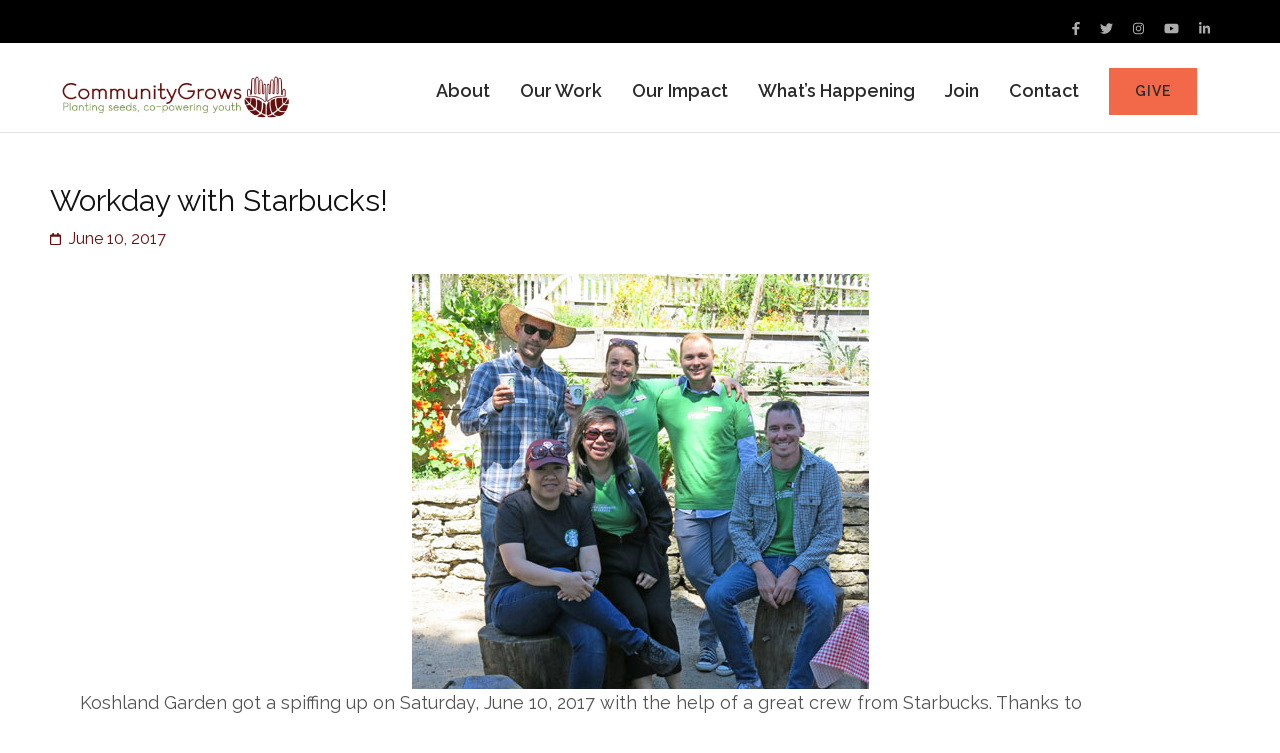

--- FILE ---
content_type: text/html; charset=UTF-8
request_url: https://redesign.communitygrows.org/workday-with-starbucks
body_size: 12801
content:
    <!DOCTYPE html>
    <html lang="en-US">
    <head itemscope itemtype="http://schema.org/WebSite">
    <meta charset="UTF-8">
    <meta name="viewport" content="width=device-width, initial-scale=1">
    <link rel="profile" href="http://gmpg.org/xfn/11">
    <link rel="pingback" href="https://redesign.communitygrows.org/xmlrpc.php">
    <title>Workday with Starbucks! &#8211; CommunityGrows</title>
<link rel='dns-prefetch' href='//fonts.googleapis.com' />
<link rel='dns-prefetch' href='//s.w.org' />
<link rel="alternate" type="application/rss+xml" title="CommunityGrows &raquo; Feed" href="https://redesign.communitygrows.org/feed" />
<link rel="alternate" type="application/rss+xml" title="CommunityGrows &raquo; Comments Feed" href="https://redesign.communitygrows.org/comments/feed" />
<link rel="alternate" type="text/calendar" title="CommunityGrows &raquo; iCal Feed" href="https://redesign.communitygrows.org/eventscalendar/?ical=1" />
<link rel='stylesheet' id='tribe-common-skeleton-style-css'  href='https://redesign.communitygrows.org/wp-content/plugins/the-events-calendar/common/src/resources/css/common-skeleton.min.css?ver=4.12.12.1' type='text/css' media='all' />
<link rel='stylesheet' id='tribe-tooltip-css'  href='https://redesign.communitygrows.org/wp-content/plugins/the-events-calendar/common/src/resources/css/tooltip.min.css?ver=4.12.12.1' type='text/css' media='all' />
<link rel='stylesheet' id='wp-block-library-css'  href='https://redesign.communitygrows.org/wp-includes/css/dist/block-library/style.min.css?ver=5.4.18' type='text/css' media='all' />
<link rel='stylesheet' id='templately-editor-css'  href='https://redesign.communitygrows.org/wp-content/plugins/templately/assets/css/editor.css?ver=1.1.3' type='text/css' media='all' />
<link rel='stylesheet' id='owl-carousel-css'  href='https://redesign.communitygrows.org/wp-content/themes/benevolent-pro/css/owl.carousel.min.css?ver=2.2.1' type='text/css' media='all' />
<link rel='stylesheet' id='animate-css'  href='https://redesign.communitygrows.org/wp-content/themes/benevolent-pro/css/animate.min.css?ver=3.5.2' type='text/css' media='all' />
<link rel='stylesheet' id='benevolent-pro-style-css'  href='https://redesign.communitygrows.org/wp-content/themes/benevolent-pro/style.css?ver=1.3.5' type='text/css' media='all' />
<link rel='stylesheet' id='benevolent-pro-elementor-css'  href='https://redesign.communitygrows.org/wp-content/themes/benevolent-pro/css/elementor.min.css?ver=1.3.5' type='text/css' media='all' />
<link rel='stylesheet' id='benevolent-pro-google-fonts-css'  href='https://fonts.googleapis.com/css?family=Raleway%3Aregular%7CRaleway%3A700&#038;subset' type='text/css' media='all' />
<link rel='stylesheet' id='elementor-icons-css'  href='https://redesign.communitygrows.org/wp-content/plugins/elementor/assets/lib/eicons/css/elementor-icons.min.css?ver=5.9.1' type='text/css' media='all' />
<link rel='stylesheet' id='elementor-animations-css'  href='https://redesign.communitygrows.org/wp-content/plugins/elementor/assets/lib/animations/animations.min.css?ver=3.0.14' type='text/css' media='all' />
<link rel='stylesheet' id='elementor-frontend-legacy-css'  href='https://redesign.communitygrows.org/wp-content/plugins/elementor/assets/css/frontend-legacy.min.css?ver=3.0.14' type='text/css' media='all' />
<link rel='stylesheet' id='elementor-frontend-css'  href='https://redesign.communitygrows.org/wp-content/plugins/elementor/assets/css/frontend.min.css?ver=3.0.14' type='text/css' media='all' />
<link rel='stylesheet' id='elementor-post-1070-css'  href='https://redesign.communitygrows.org/wp-content/uploads/elementor/css/post-1070.css?ver=1768637322' type='text/css' media='all' />
<link rel='stylesheet' id='google-fonts-1-css'  href='https://fonts.googleapis.com/css?family=Raleway%3A100%2C100italic%2C200%2C200italic%2C300%2C300italic%2C400%2C400italic%2C500%2C500italic%2C600%2C600italic%2C700%2C700italic%2C800%2C800italic%2C900%2C900italic&#038;ver=5.4.18' type='text/css' media='all' />
<script type='text/javascript' src='https://redesign.communitygrows.org/wp-includes/js/jquery/jquery.js?ver=1.12.4-wp'></script>
<script type='text/javascript' src='https://redesign.communitygrows.org/wp-includes/js/jquery/jquery-migrate.min.js?ver=1.4.1'></script>
<link rel='https://api.w.org/' href='https://redesign.communitygrows.org/wp-json/' />
<link rel="EditURI" type="application/rsd+xml" title="RSD" href="https://redesign.communitygrows.org/xmlrpc.php?rsd" />
<link rel="wlwmanifest" type="application/wlwmanifest+xml" href="https://redesign.communitygrows.org/wp-includes/wlwmanifest.xml" /> 
<meta name="generator" content="WordPress 5.4.18" />
<link rel="canonical" href="https://redesign.communitygrows.org/workday-with-starbucks" />
<link rel='shortlink' href='https://redesign.communitygrows.org/?p=11148' />
		<!-- Custom Logo: hide header text -->
		<style id="custom-logo-css" type="text/css">
			.site-title, .site-description {
				position: absolute;
				clip: rect(1px, 1px, 1px, 1px);
			}
		</style>
		<link rel="alternate" type="application/json+oembed" href="https://redesign.communitygrows.org/wp-json/oembed/1.0/embed?url=https%3A%2F%2Fredesign.communitygrows.org%2Fworkday-with-starbucks" />
<link rel="alternate" type="text/xml+oembed" href="https://redesign.communitygrows.org/wp-json/oembed/1.0/embed?url=https%3A%2F%2Fredesign.communitygrows.org%2Fworkday-with-starbucks&#038;format=xml" />
<meta name="tec-api-version" content="v1"><meta name="tec-api-origin" content="https://redesign.communitygrows.org"><link rel="https://theeventscalendar.com/" href="https://redesign.communitygrows.org/wp-json/tribe/events/v1/" /><script type="application/ld+json">
{
    "@context": "http://schema.org",
    "@type": "BlogPosting",
    "mainEntityOfPage": {
        "@type": "WebPage",
        "@id": "https://redesign.communitygrows.org/workday-with-starbucks"
    },
    "headline": "Workday with Starbucks!",
    "image": {
        "@type": "ImageObject",
        "url": null,
        "width": null,
        "height": null
    },
    "datePublished": "2017-06-10T16:19:33-0700",
    "dateModified": "2023-06-21T01:57:01-0700",
    "author": {
        "@type": "Person",
        "name": "Brittney Mendez"
    },
    "publisher": {
        "@type": "Organization",
        "name": "CommunityGrows",
        "description": "Our mission is to cultivate healthy youth through growing gardens in low-income, diverse communities.",
        "logo": {
            "@type": "ImageObject",
            "url": "https://redesign.communitygrows.org/wp-content/uploads/2020/11/OFFICIAL-logo-600x60.png",
            "width": 600,
            "height": 60
        }
    },
    "description": "Koshland Garden got a spiffing up on Saturday, June 10, 2017 with the help of a great crew from Starbucks. Tha"
}
</script>
<style type="text/css">.broken_link, a.broken_link {
	text-decoration: line-through;
}</style><link rel="icon" href="https://redesign.communitygrows.org/wp-content/uploads/2020/11/cropped-logo-hands-only-32x32.png" sizes="32x32" />
<link rel="icon" href="https://redesign.communitygrows.org/wp-content/uploads/2020/11/cropped-logo-hands-only-192x192.png" sizes="192x192" />
<link rel="apple-touch-icon" href="https://redesign.communitygrows.org/wp-content/uploads/2020/11/cropped-logo-hands-only-180x180.png" />
<meta name="msapplication-TileImage" content="https://redesign.communitygrows.org/wp-content/uploads/2020/11/cropped-logo-hands-only-270x270.png" />
<style type='text/css' media='all'>    
    body{
    	font-size: 18px;
    	line-height: 28px;
    	color: #777777;
    	font-family: Raleway;
        font-weight: 400;
        font-style: normal;
        background: url() #ffffff;
    }
    
    a {
        color: #660f0f;
    }

    a:hover,
    a:focus {
        color: #660f0f;
    }

    body,
    button,
    input,
    select,
    textarea{
        font-family: Raleway;
    }

    .site-header .site-branding .site-title a{
        color: #f16949;
    }

    .site-header .site-branding .site-description{
        font-family: Raleway; 
    }

    .main-navigation a:hover,
    .main-navigation ul li:hover > a,
    .main-navigation ul .current-menu-item > a,
    .widget.widget_benevolent_pro_recent_post .entry-header .entry-title a:hover, .widget.widget_benevolent_pro_recent_post .entry-header .entry-title a:focus, .widget.widget_benevolent_pro_popular_post .entry-header .entry-title a:hover, .widget.widget_benevolent_pro_popular_post .entry-header .entry-title a:focus, .widget.widget_benevolent_pro_category_post .entry-header .entry-title a:hover, .widget.widget_benevolent_pro_category_post .entry-header .entry-title a:focus, .widget.widget_benevolent_pro_author_post .entry-header .entry-title a:hover, .widget.widget_benevolent_pro_author_post .entry-header .entry-title a:focus,
    .site-header.header-five .main-navigation ul li a.btn-donate:hover, 
    .site-header.header-five .main-navigation ul li a.btn-donate:focus,
    .mobile-header .mobile-menu .main-navigation ul li a:hover,
    .mobile-header .mobile-menu .secondary-navigation ul li a:hover,
    .mobile-header .mobile-menu .main-navigation ul li a:focus,
    .mobile-header .mobile-menu .secondary-navigation ul li a:focus,
    .mobile-header .mobile-menu .main-navigation ul li:hover > a,
    .mobile-header .mobile-menu .main-navigation ul li:focus > a,
    .mobile-header .mobile-menu .secondary-navigation ul li:hover > a,
    .mobile-header .mobile-menu .secondary-navigation ul li:focus > a,
    .mobile-header .mobile-menu .main-navigation ul .current-menu-item > a,
    .mobile-header .mobile-menu .main-navigation ul .current-menu-ancestor > a,
    .mobile-header .mobile-menu .main-navigation ul .current_page_item > a,
    .mobile-header .mobile-menu .main-navigation ul .current_page_ancestor > a,
    .mobile-header .mobile-menu .secondary-navigation ul .current-menu-item > a,
    .mobile-header .mobile-menu .secondary-navigation ul .current-menu-ancestor > a,
    .mobile-header .mobile-menu .secondary-navigation ul .current_page_item > a,
    .mobile-header .mobile-menu .secondary-navigation ul .current_page_ancestor > a{
        color: #f16949;
    }

    .mobile-menu .social-networks li a:hover,
    .mobile-menu .social-networks li a:focus{
        background: #f16949;
        border-color: #f16949;
    }

    #load-posts a,
    .home.has-slider .site-header.header-four .header-bottom, 
    .site-header.header-four .header-bottom{
        background: #660f0f;
    }

    /* home page section title style */
    
    .intro .header .main-title,
    .blog-section .header .main-title,
    .our-community .header .main-title,
    .give-section .main-title,
    .donors .heading .main-title,
    .promotional-block .widget_benevolent_pro_cta_widget .widget-title  {
        font-size: 40px;
    	line-height: 48px;
    	color: #777777;
    	font-family: Raleway;
        font-weight: 700;
        font-style: normal;        
    }

    .give-section .main-title,
    .our-community .header .main-title {
        color: #fff;
    }
    
    .promotional-block .widget_benevolent_pro_cta_widget .widget-title {
        color: #fff;
    }

    .our-community .community-holder .hover-state .title{
        color: #f16949;
    }

    .give-section .give-holder .post .text-holder .entry-title a:hover,
    .give-section .give-holder .post .text-holder .entry-title a:focus{
        color: #660f0f;
    }

    .give-section .give-holder .post .text-holder .btn-donate{
        background: #f16949;
    }

    .blog-section .blog-holder .post .entry-title a:hover,
    .blog-section .blog-holder .post .entry-title a:focus{
        color: #f16949;
    }

    .blog-section .blog-holder .post .readmore:hover,
    .blog-section .blog-holder .post .readmore:focus{
        color: #f16949;
    }

    .promotional-block .widget_benevolent_pro_cta_widget .btn-donate:hover,
    .promotional-block .widget_benevolent_pro_cta_widget .btn-donate:focus{
        background: #f16949;
    }

    .mobile-header .btn-donate a{
        border-color: #f16949;
        color: #f16949;
    }

    .mobile-header .btn-donate a:hover,
    .mobile-header .btn-donate a:focus{
        background: #f16949;
    }
    
    /*inner pages title style*/
    .about-us .main-title,
    .page-template-template-about .our-works .heading .main-title,
    .page-template-template-about .our-believe .heading .main-title,
    .page-template-template-about .current-project .heading .main-title,
    .page-template-template-service .services-intro .main-title,
    .page-template-template-service .our-works .heading .main-title,
    .page-template-template-team .main-title,
    .page-template-template-testimonial .main-title {
        font-size: 38px;
    	line-height: 48px;
    	color: #000000;
    	font-family: Raleway;
        font-weight: 400;
        font-style: normal;
    }
    
    /*page entry-title*/
    #primary .page .entry-header .entry-title {
        font-size: 38px;
    	line-height: 48px;
    	color: #000000;
    	font-family: Raleway;
        font-weight: 400;
        font-style: normal;
    }
    
    /*blog post title*/
    #primary .post .entry-header .entry-title {
        font-size: 30px;
    	line-height: 36px;
    	color: #121212;
    	font-family: Raleway;
        font-weight: 400;
        font-style: normal;        
    }
    
    /*sidebar widget title*/
    #secondary .widget-title {
        font-size: 20px;
    	line-height: 35px;
    	color: #777777;
    	font-family: Raleway;
        font-weight: 700;
        font-style: normal;
    }
    
    /*sidebar ul font*/
    #secondary .widget ul {
        font-size: 16px;
    }
    
    /*footer widget title*/
    .site-footer .widget .widget-title {
        font-size: 18px;
        font-weight: 700;
        line-height: 36px;
    }
    
    /* H1 content */
    .post .entry-content h1,
    .page .entry-content h1,
    #primary .post .entry-content h1,
    #primary .page .entry-content h1{
        font-family: Raleway;
        font-size: 48px;
        font-weight: 700;
        font-style: normal;
        line-height: 57px;
        color: #121212;
    }
    
    /* H2 content */
    .post .entry-content h2,
    .page .entry-content h2,
    #primary .post .entry-content h2,
    #primary .page .entry-content h2{
        font-family: Raleway;
        font-size: 40px;
        font-weight: 700;
        font-style: normal;
        line-height: 40px;
        color: #121212;
    }
    
    /* H3 content */
    .post .entry-content h3,
    .page .entry-content h3,
    #primary .post .entry-content h3,
    #primary .page .entry-content h3{
        font-family: Raleway;
        font-size: 30px;
        font-weight: 700;
        font-style: normal;
        line-height: 36px;
        color: #121212;
    }
    
    /* H4 content */
    .post .entry-content h4,
    .page .entry-content h4,
    #primary .post .entry-content h4,
    #primary .page .entry-content h4{
        font-family: Raleway;
        font-size: 24px;
        font-weight: 700;
        font-style: normal;
        line-height: 28px;
        color: #121212;
    }
    
    /* H5 content */
    .post .entry-content h5,
    .page .entry-content h5,
    #primary .post .entry-content h5,
    #primary .page .entry-content h5{
        font-family: Raleway;
        font-size: 20px;
        font-weight: 700;
        font-style: normal;
        line-height: 24px;
        color: #121212;
    }
    
    /* H6 content */
    .post .entry-content h6,
    .page .entry-content h6,
    #primary .post .entry-content h6,
    #primary .page .entry-content h6{
        font-family: Raleway;
        font-size: 18px;
        font-weight: 700;
        font-style: normal;
        line-height: 22px;
        color: #121212;
    }

    /* color scheme other style */
    .intro .columns-3 .text-holder .btn,
    .blog-section .blog-holder .post .entry-meta a,
    .blog-section .blog-holder .post .entry-meta .fa,
    .donors .lSAction > .lSNext:hover,
    .donors .lSAction > .lSNext:focus,
    .donors .lSAction > .lSPrev:hover,
    .donors .lSAction > .lSPrev:focus,
    .widget.widget_benevolent_pro_recent_post .entry-header .entry-meta a,
    .widget.widget_benevolent_pro_popular_post .entry-header .entry-meta a,
    .widget.widget_benevolent_pro_category_post .entry-header .entry-meta a,
    .widget.widget_benevolent_pro_author_post .entry-header .entry-meta a,
    #crumbs a:hover,
    #crumbs a:focus,
    .page-template-template-about .our-believe ul li:before,
    .page-template-template-about .current-project .post .entry-header .entry-title a:hover,
    .page-template-template-about .current-project .post .entry-header .entry-title a:focus,
    #primary .post .entry-meta a,
    #primary .post .entry-footer .readmore,
    #secondary .widget ul li a:hover,
    .widget.widget_benevolent_pro_contact .tel-link:hover,
    .widget.widget_benevolent_pro_contact .tel-link:focus,
    #secondary .widget.widget_benevolent_pro_twitter_feeds_widget ul li a,
    #secondary .widget.widget_rss ul li a,
    #primary .entry-content .social-shortcode a:hover,
    #primary .entry-content .social-shortcode a:focus,
    .comment-list .comment-metadata a{
        color: #660f0f; 
    }

    .widget.widget_calendar .calendar_wrap caption,
    .widget.widget_benevolent_pro_instagram_widget p a:hover,
    .widget.widget_benevolent_pro_instagram_widget p a:focus,
    .page-template-template-about .current-project .post .entry-footer .btn-readmore a,
    button,
    input[type="button"],
    input[type="reset"],
    input[type="submit"],
    .comment-form input[type="submit"],
    .widget.widget_tag_cloud .tagcloud a:hover,
    .widget.widget_tag_cloud .tagcloud a:focus,
    .widget.widget_calendar tbody td a{
        background: #660f0f;
    }

    .widget.widget_benevolent_pro_instagram_widget p a:hover,
    .widget.widget_benevolent_pro_instagram_widget p a:focus{
        border: 1px solid #660f0f;
    }

    .widget.widget_benevolent_pro_contact .social-networks li a:hover,
    .widget.widget_benevolent_pro_contact .social-networks li a:focus,
    #secondary .widget.widget_benevolent_pro_contact .social-networks li a:hover,
    #secondary .widget.widget_benevolent_pro_contact .social-networks li a:focus{
        background: #660f0f;
        border: 1px solid #660f0f;
    }

    .site-header .btn-donate, #primary .post .entry-footer .btn-donate{
        border-color: #f16949;
        background: #f16949;
        
    }

    .site-header .btn-donate:hover,
    .site-header .btn-donate:focus{
        color: #fff;
    }

    .banner .text .btn-more{
        background: #f16949;
        border-color: #f16949;
    }

    .site-footer .widget.widget_benevolent_pro_twitter_feeds_widget ul li a{
        color: #f16949;
    }

    .site-footer .widget.widget_benevolent_pro_contact .social-networks li a:hover,
    .site-footer .widget.widget_benevolent_pro_contact .social-networks li a:focus{
        background: #f16949;
        border-color: #f16949;
    }

    #primary .post .entry-header .entry-title a:hover,
    #primary .page .entry-header .entry-title a:hover,
    #primary .post .entry-header .entry-title a:focus,
    #primary .page .entry-header .entry-title a:focus, 
    .site-header.header-two .main-navigation a:hover,
    .site-header.header-two .main-navigation a:focus,
    .site-header.header-two .main-navigation ul li:hover>a,
    .site-header.header-three .main-navigation a:hover,
    .site-header.header-three .main-navigation a:focus,
    .site-header.header-three .main-navigation ul li:hover>a, 
    .site-header.header-two .main-navigation ul li.current-menu-item > a, 
    .site-header.header-three .main-navigation ul li.current-menu-item > a, 
    .site-header.header-two .main-navigation ul li.current_page_item > a, 
    .site-header.header-three .main-navigation ul li.current_page_item > a, 
    .site-header.header-two .main-navigation ul li.current-menu-ancestor > a, 
    .site-header.header-two .main-navigation ul li.current_page_ancestor > a, 
    .site-header.header-three .main-navigation ul li.current-menu-ancestor > a,  
    .site-header.header-three .main-navigation ul li.current_page_ancestor > a{
        color: #f16949;
    }

    #primary .post .entry-meta a:hover,
    #primary .post .entry-meta a:focus, 
    .main-navigation a:hover, 
    .main-navigation ul li:hover > a, 
    .main-navigation ul .current-menu-item > a, 
    .main-navigation ul .current-menu-ancestor > a, 
    .main-navigation ul .current_page_ancestor > a,  
    .site-header.header-four .main-navigation ul ul li a:hover,
    .site-header.header-four .main-navigation ul ul li a:focus,
    .site-header.header-four .main-navigation ul ul li:hover>a, 
    .site-header.header-four .main-navigation ul ul .current-menu-item > a, 
    .site-header.header-four .main-navigation ul ul .current-menu-ancestor > a, 
    .site-header.header-four .main-navigation ul ul .current_page_ancestor > a, 
    .site-header.header-five .main-navigation ul li a:hover,
    .site-header.header-five .main-navigation ul li a:focus,
    .site-header.header-five .main-navigation ul li:hover>a,
    .site-header.header-five .main-navigation ul li.current-menu-item>a, 
    .site-header.header-five .main-navigation ul li.current-menu-ancestor>a, 
    .site-header.header-five .main-navigation ul li.current_page_ancestor>a{
        color: #f16949;
    }

    #primary .post .entry-footer .readmore:hover,
    #primary .post .entry-footer .readmore:focus{
        color: #f16949;
    }

    #primary .entry-content .rara_call_to_action_button{
        background: #f16949;
    }

    .rara_toggle .rara_toggle_title{
        background: #f16949;
    }

    .rara_toggle{
        border-color: #f16949;
    }

    #primary .entry-content .rara_tab_wrap .rara_tab_group .tab-title.active,
    #primary .entry-content .rara_tab_wrap .rara_tab_group .tab-title:hover,
    #primary .entry-content .rara_tab_wrap .rara_tab_group .tab-title:focus{
        background: #f16949;
    }

    #primary .entry-content .rara_tab_wrap .rara_tab_group .tab-title{
        border-color: #f16949;
    }

    #primary .post .entry-content .rara_accordian .rara_accordian_title,
    #primary .page .entry-content .rara_accordian .rara_accordian_title{
        background: #f16949;
    }

    #primary .post .entry-content .rara_accordian,
    #primary .page .entry-content .rara_accordian{
        border-color: #f16949;
    }

    .comment-list .comment-metadata a:hover{
        color: #f16949;
    }

    .comment-list .reply a:hover,
    .comment-list .reply a:focus{
        color: #f16949;
    }

    .site-info a:hover,
    .site-info a:focus{
        color: #fff;
    }

    .give-donation-level-btn.give-btn{
        background: #f16949 !important;
        border-color:  #f16949 !important;
    }

    .give-donation-level-btn.give-btn:hover,
    .give-donation-level-btn.give-btn:focus{
        color: #fff !important;
        opacity: 0.8;
    }

    #secondary .widget.widget_give_forms_widget .give-btn{
        background: #f16949 !important;
        border-color:  #f16949 !important; 
    }

    #secondary .widget.widget_give_forms_widget .give-btn:hover{
        color: #fff !important; 
        opacity: 0.8;
    }

    .our-community .header::after{
        border-top-color: #0f907f;
    }
    .our-community .header{
        background: #0f907f;
    }
    .give-section{
        background: #0f907f;
    }

    #primary .post .entry-meta .posted-on a:before {
        background: url("data:image/svg+xml;charset=utf8,%3Csvg xmlns='http://www.w3.org/2000/svg' fill='%23660f0f' viewBox='0 0 448 512'%3E%3Cpath d='M400 64h-48V12c0-6.6-5.4-12-12-12h-40c-6.6 0-12 5.4-12 12v52H160V12c0-6.6-5.4-12-12-12h-40c-6.6 0-12 5.4-12 12v52H48C21.5 64 0 85.5 0 112v352c0 26.5 21.5 48 48 48h352c26.5 0 48-21.5 48-48V112c0-26.5-21.5-48-48-48zm-6 400H54c-3.3 0-6-2.7-6-6V160h352v298c0 3.3-2.7 6-6 6z'/%3E%3C/svg%3E") center center no-repeat;
    }

    #primary .post .entry-meta .byline a:before {
        background: url("data:image/svg+xml;charset=utf8,%3Csvg xmlns='http://www.w3.org/2000/svg' fill='%23660f0f' viewBox='0 0 512 512'%3E%3Cpath d='M497.9 142.1l-46.1 46.1c-4.7 4.7-12.3 4.7-17 0l-111-111c-4.7-4.7-4.7-12.3 0-17l46.1-46.1c18.7-18.7 49.1-18.7 67.9 0l60.1 60.1c18.8 18.7 18.8 49.1 0 67.9zM284.2 99.8L21.6 362.4.4 483.9c-2.9 16.4 11.4 30.6 27.8 27.8l121.5-21.3 262.6-262.6c4.7-4.7 4.7-12.3 0-17l-111-111c-4.8-4.7-12.4-4.7-17.1 0zM124.1 339.9c-5.5-5.5-5.5-14.3 0-19.8l154-154c5.5-5.5 14.3-5.5 19.8 0s5.5 14.3 0 19.8l-154 154c-5.5 5.5-14.3 5.5-19.8 0zM88 424h48v36.3l-64.5 11.3-31.1-31.1L51.7 376H88v48z'/%3E%3C/svg%3E") center center no-repeat;
    }

    #primary .post .entry-meta .comments-link a:before {
        background: url("data:image/svg+xml;charset=utf8,%3Csvg xmlns='http://www.w3.org/2000/svg' fill='%23660f0f' viewBox='0 0 512 512'%3E%3Cpath d='M256 32C114.6 32 0 125.1 0 240c0 49.6 21.4 95 57 130.7C44.5 421.1 2.7 466 2.2 466.5c-2.2 2.3-2.8 5.7-1.5 8.7S4.8 480 8 480c66.3 0 116-31.8 140.6-51.4 32.7 12.3 69 19.4 107.4 19.4 141.4 0 256-93.1 256-208S397.4 32 256 32z'/%3E%3C/svg%3E") center center no-repeat;
    }

    #primary .post .entry-footer .readmore:after {
        background: url("data:image/svg+xml;charset=utf8,%3Csvg xmlns='http://www.w3.org/2000/svg' fill='%23660f0f' viewBox='0 0 192 512'%3E%3Cpath d='M187.8 264.5L41 412.5c-4.7 4.7-12.3 4.7-17 0L4.2 392.7c-4.7-4.7-4.7-12.3 0-17L122.7 256 4.2 136.3c-4.7-4.7-4.7-12.3 0-17L24 99.5c4.7-4.7 12.3-4.7 17 0l146.8 148c4.7 4.7 4.7 12.3 0 17z'/%3E%3C/svg%3E") center center no-repeat;
    }
    
    /* when charity care style selected */
    .chariti-care-style .intro .columns-3 .text-holder .btn,
    .chariti-care-style .our-community .community-holder .columns-2:nth-of-type(2n) .hover-state .btn-holder a,
    .chariti-care-style .our-community .community-holder .columns-2:nth-of-type(2n) .hover-state .title:after,
    .chariti-care-style .give-section .give-holder .post .text-holder .btn-donate,
    .chariti-care-style .blog-section .blog-holder .post .readmore,
    .chariti-care-style #secondary .widget.widget_benevolent_pro_cta_widget .text .widget-content .btn-donate:hover,
    .chariti-care-style #secondary .widget.widget_benevolent_pro_cta_widget .text .widget-content .btn-donate:focus,
    .chariti-care-style .site-footer .widget.widget_benevolent_pro_cta_widget .text .widget-content .btn-donate:hover,
    .chariti-care-style .site-footer .widget.widget_benevolent_pro_cta_widget .text .widget-content .btn-donate:focus,
    .chariti-care-style .site-header.header-three .site-branding,
    .chariti-care-style .site-header.header-three .header-top .right-panel .btn-holder .btn-donate,
    .chariti-care-style .home.has-slider.chariti-care-style .site-header.header-four .header-bottom, 
    .chariti-care-style .site-header.header-four .header-bottom,
    .chariti-care-style .site-header.header-five .header-top{
        background-color: #660f0f;
    }

    .chariti-care-style .our-community .community-holder .columns-2 .hover-state .btn-holder a,
    .chariti-care-style .our-community .community-holder .columns-2:nth-of-type(2n) .hover-state .title,
    .chariti-care-style .give-section .owl-nav > div,
    .chariti-care-style .blog-section .blog-holder .post .entry-meta a:hover,
    .chariti-care-style .blog-section .blog-holder .post .entry-meta a:focus,
    .chariti-care-style #donor-slider .owl-next,
    .chariti-care-style #donor-slider .owl-prev,
    .chariti-care-style .site-header.header-four .main-navigation ul ul li a:hover,
    .chariti-care-style .site-header.header-four .main-navigation ul ul li a:focus,
    .chariti-care-style .site-header.header-four .main-navigation ul ul .current-menu-item > a:hover,
    .chariti-care-style .site-header.header-four .main-navigation ul ul li:hover > a, 
    .chariti-care-style .site-header.header-four .main-navigation ul ul .current-menu-item > a, 
    .chariti-care-style .site-header.header-four .main-navigation ul ul .current-menu-ancestor > a, 
    .chariti-care-style .site-header.header-four .main-navigation ul ul .current_page_ancestor > a,
    .chariti-care-style .site-header.header-five .main-navigation ul li a:hover,
    .chariti-care-style .site-header.header-five .main-navigation ul li a:focus,
    .chariti-care-style .site-header.header-five .main-navigation ul li:hover>a,
    .chariti-care-style .site-header.header-five .main-navigation ul li.current-menu-item>a, 
    .chariti-care-style .site-header.header-five .main-navigation ul li.current-menu-ancestor>a, 
    .chariti-care-style .site-header.header-five .main-navigation ul li.current_page_ancestor>a,
    .stats .number{
        color: #660f0f;
    }

    .chariti-care-style .our-community .community-holder .columns-2:nth-of-type(2n) .hover-state .text-content{
        border-top-color: #660f0f;
    }

    .chariti-care-style.single-give_forms #primary .post .entry-summary .give-btn{
        background: #660f0f;
        border-color: #660f0f;
    }

    .chariti-care-style.single-give_forms #primary .post .entry-summary .give-btn:hover,
    .chariti-care-style.single-give_forms #primary .post .entry-summary .give-btn:focus{
        background: none !important;
        opacity: 1;
        color: #660f0f !important;
    }

    .chariti-care-style .site-header.header-two .main-navigation a:hover,
    .chariti-care-style .site-header.header-two .main-navigation a:focus,
    .chariti-care-style .site-header.header-two .main-navigation ul li:hover>a,
    .chariti-care-style .site-header.header-three .main-navigation a:hover,
    .chariti-care-style .site-header.header-three .main-navigation a:focus,
    .chariti-care-style .site-header.header-three .main-navigation ul li:hover>a, 
    .chariti-care-style .site-header.header-two .main-navigation ul li.current-menu-item > a, 
    .chariti-care-style .site-header.header-three .main-navigation ul li.current-menu-item > a, 
    .chariti-care-style .site-header.header-two .main-navigation ul li.current_page_item > a, 
    .chariti-care-style .site-header.header-three .main-navigation ul li.current_page_item > a, 
    .chariti-care-style .site-header.header-two .main-navigation ul li.current-menu-ancestor > a, 
    .chariti-care-style .site-header.header-two .main-navigation ul li.current_page_ancestor > a, 
    .chariti-care-style .site-header.header-three .main-navigation ul li.current-menu-ancestor > a,  
    .chariti-care-style .site-header.header-three .main-navigation ul li.current_page_ancestor > a, 
    #primary .post .entry-footer .btn-donate:hover, #primary .post .entry-footer .btn-donate:focus{
        color: #660f0f !important;
    }

    .chariti-care-style .promotional-block .widget_benevolent_pro_cta_widget .btn-donate{
        background: #660f0f;
        border-color: #660f0f;
    }

    .chariti-care-style #primary .post .entry-meta .posted-on a:before {
        background: url("data:image/svg+xml;charset=utf8,%3Csvg xmlns='http://www.w3.org/2000/svg' fill='%23f16949' viewBox='0 0 448 512'%3E%3Cpath d='M400 64h-48V12c0-6.6-5.4-12-12-12h-40c-6.6 0-12 5.4-12 12v52H160V12c0-6.6-5.4-12-12-12h-40c-6.6 0-12 5.4-12 12v52H48C21.5 64 0 85.5 0 112v352c0 26.5 21.5 48 48 48h352c26.5 0 48-21.5 48-48V112c0-26.5-21.5-48-48-48zm-6 400H54c-3.3 0-6-2.7-6-6V160h352v298c0 3.3-2.7 6-6 6z'/%3E%3C/svg%3E") center center no-repeat;
    }

    .chariti-care-style #primary .post .entry-meta .byline a:before {
        background: url("data:image/svg+xml;charset=utf8,%3Csvg xmlns='http://www.w3.org/2000/svg' fill='%23f16949' viewBox='0 0 512 512'%3E%3Cpath d='M497.9 142.1l-46.1 46.1c-4.7 4.7-12.3 4.7-17 0l-111-111c-4.7-4.7-4.7-12.3 0-17l46.1-46.1c18.7-18.7 49.1-18.7 67.9 0l60.1 60.1c18.8 18.7 18.8 49.1 0 67.9zM284.2 99.8L21.6 362.4.4 483.9c-2.9 16.4 11.4 30.6 27.8 27.8l121.5-21.3 262.6-262.6c4.7-4.7 4.7-12.3 0-17l-111-111c-4.8-4.7-12.4-4.7-17.1 0zM124.1 339.9c-5.5-5.5-5.5-14.3 0-19.8l154-154c5.5-5.5 14.3-5.5 19.8 0s5.5 14.3 0 19.8l-154 154c-5.5 5.5-14.3 5.5-19.8 0zM88 424h48v36.3l-64.5 11.3-31.1-31.1L51.7 376H88v48z'/%3E%3C/svg%3E") center center no-repeat;
    }

    .chariti-care-style #primary .post .entry-meta .comments-link a:before {
        background: url("data:image/svg+xml;charset=utf8,%3Csvg xmlns='http://www.w3.org/2000/svg' fill='%23f16949' viewBox='0 0 512 512'%3E%3Cpath d='M256 32C114.6 32 0 125.1 0 240c0 49.6 21.4 95 57 130.7C44.5 421.1 2.7 466 2.2 466.5c-2.2 2.3-2.8 5.7-1.5 8.7S4.8 480 8 480c66.3 0 116-31.8 140.6-51.4 32.7 12.3 69 19.4 107.4 19.4 141.4 0 256-93.1 256-208S397.4 32 256 32z'/%3E%3C/svg%3E") center center no-repeat;
    }

    .chariti-care-style #primary .post .entry-footer .readmore:after {
        background: url("data:image/svg+xml;charset=utf8,%3Csvg xmlns='http://www.w3.org/2000/svg' fill='%23f16949' viewBox='0 0 192 512'%3E%3Cpath d='M187.8 264.5L41 412.5c-4.7 4.7-12.3 4.7-17 0L4.2 392.7c-4.7-4.7-4.7-12.3 0-17L122.7 256 4.2 136.3c-4.7-4.7-4.7-12.3 0-17L24 99.5c4.7-4.7 12.3-4.7 17 0l146.8 148c4.7 4.7 4.7 12.3 0 17z'/%3E%3C/svg%3E") center center no-repeat;
    }

        
                
    
    </style>		<style type="text/css" id="wp-custom-css">
			.custom-logo {
    display: block;
    max-width: 250px;
    margin: 0 auto;
}		</style>
		</head>

<body class="post-template-default single single-post postid-11148 single-format-standard wp-custom-logo tribe-no-js group-blog has-slider blog-medium full-width elementor-default elementor-kit-1070 elementor-page elementor-page-11148" itemscope itemtype="http://schema.org/WebPage">

    <div id="page" class="site">
        <div class="mobile-header">
       <div class="container">
            <div class="site-branding">
           <div class="img-logo"><a href="https://redesign.communitygrows.org/" class="custom-logo-link" rel="home"><img width="3000" height="604" src="https://redesign.communitygrows.org/wp-content/uploads/2020/11/OFFICIAL-logo.png" class="custom-logo" alt="CommunityGrows" srcset="https://redesign.communitygrows.org/wp-content/uploads/2020/11/OFFICIAL-logo.png 3000w, https://redesign.communitygrows.org/wp-content/uploads/2020/11/OFFICIAL-logo-300x60.png 300w, https://redesign.communitygrows.org/wp-content/uploads/2020/11/OFFICIAL-logo-1024x206.png 1024w, https://redesign.communitygrows.org/wp-content/uploads/2020/11/OFFICIAL-logo-768x155.png 768w, https://redesign.communitygrows.org/wp-content/uploads/2020/11/OFFICIAL-logo-1536x309.png 1536w, https://redesign.communitygrows.org/wp-content/uploads/2020/11/OFFICIAL-logo-2048x412.png 2048w" sizes="(max-width: 3000px) 100vw, 3000px" /></a></div><!-- .img-logo -->                <div class="text-logo">
                                        <p class="site-title"><a href="https://redesign.communitygrows.org/">CommunityGrows</a></p>
                                           <p class="site-description">Our mission is to cultivate healthy youth through growing gardens in low-income, diverse communities.</p>
                                    </div>
            </div> <!-- site-branding ends --> 
            <div class="btn-donate"><a href="/donate" target="_self">Give</a></div>            <div class="menu-opener">
               <span></span>
               <span></span>
               <span></span>
           </div>
       </div>
       <div class="mobile-menu">
            <form role="search" method="get" class="search-form" action="https://redesign.communitygrows.org/">
				<label>
					<span class="screen-reader-text">Search for:</span>
					<input type="search" class="search-field" placeholder="Search &hellip;" value="" name="s" />
				</label>
				<input type="submit" class="search-submit" value="Search" />
			</form>	<nav class="main-navigation" role="navigation">
		<div class="menu-main-navigation-container"><ul id="primary-menu" class="menu"><li id="menu-item-1066" class="menu-item menu-item-type-custom menu-item-object-custom menu-item-has-children menu-item-1066"><a href="#">About</a>
<ul class="sub-menu">
	<li id="menu-item-509" class="menu-item menu-item-type-post_type menu-item-object-page menu-item-509"><a href="https://redesign.communitygrows.org/mission-vision-values">Mission, Vision, &#038; Values</a></li>
	<li id="menu-item-1034" class="menu-item menu-item-type-post_type menu-item-object-page menu-item-1034"><a href="https://redesign.communitygrows.org/history">History</a></li>
	<li id="menu-item-507" class="menu-item menu-item-type-post_type menu-item-object-page menu-item-507"><a href="https://redesign.communitygrows.org/our-team">Staff &#038; Advisory Board</a></li>
	<li id="menu-item-2795" class="menu-item menu-item-type-post_type menu-item-object-page menu-item-2795"><a href="https://redesign.communitygrows.org/partners">Partners</a></li>
</ul>
</li>
<li id="menu-item-1143" class="menu-item menu-item-type-post_type menu-item-object-page menu-item-has-children menu-item-1143"><a href="https://redesign.communitygrows.org/our-work">Our Work</a>
<ul class="sub-menu">
	<li id="menu-item-1145" class="menu-item menu-item-type-post_type menu-item-object-page menu-item-1145"><a href="https://redesign.communitygrows.org/seed-to-mouth">Seed to Mouth</a></li>
	<li id="menu-item-2794" class="menu-item menu-item-type-post_type menu-item-object-page menu-item-2794"><a href="https://redesign.communitygrows.org/environmental-education">Environmental Education</a></li>
	<li id="menu-item-2793" class="menu-item menu-item-type-post_type menu-item-object-page menu-item-2793"><a href="https://redesign.communitygrows.org/beets">BEETs</a></li>
</ul>
</li>
<li id="menu-item-1081" class="menu-item menu-item-type-post_type menu-item-object-page menu-item-1081"><a href="https://redesign.communitygrows.org/our-impact">Our Impact</a></li>
<li id="menu-item-59203" class="menu-item menu-item-type-custom menu-item-object-custom menu-item-has-children menu-item-59203"><a href="#">What&#8217;s Happening</a>
<ul class="sub-menu">
	<li id="menu-item-2790" class="menu-item menu-item-type-post_type menu-item-object-page menu-item-2790"><a href="https://redesign.communitygrows.org/events">Events</a></li>
	<li id="menu-item-2791" class="menu-item menu-item-type-post_type menu-item-object-page current_page_parent menu-item-2791"><a href="https://redesign.communitygrows.org/blog-2">Blog</a></li>
</ul>
</li>
<li id="menu-item-54660" class="menu-item menu-item-type-custom menu-item-object-custom menu-item-has-children menu-item-54660"><a href="#">Join</a>
<ul class="sub-menu">
	<li id="menu-item-53257" class="menu-item menu-item-type-post_type menu-item-object-page menu-item-53257"><a href="https://redesign.communitygrows.org/join-our-team">Join Our Team</a></li>
	<li id="menu-item-1124" class="menu-item menu-item-type-post_type menu-item-object-page menu-item-1124"><a href="https://redesign.communitygrows.org/volunteer-individual">Individual Volunteer Opportunities</a></li>
	<li id="menu-item-1125" class="menu-item menu-item-type-post_type menu-item-object-page menu-item-1125"><a href="https://redesign.communitygrows.org/volunteer-workdays">Group &#038; Corporate Workdays</a></li>
</ul>
</li>
<li id="menu-item-1028" class="menu-item menu-item-type-post_type menu-item-object-page menu-item-1028"><a href="https://redesign.communitygrows.org/contact">Contact</a></li>
<li><a href="/donate" class="btn-donate" target="_self">Give</a></li></ul></div>	</nav><!-- #site-navigation -->
	     
    <nav  class="secondary-navigation" role="navigation">
			</nav><!-- #top-navigation -->
            <ul class="social-networks">
                        <li><a href="https://facebook.com/CommunityGrows" target="_blank" title="facebook"><span class="fa fa-facebook"></span></a></li>
                            <li><a href="https://twitter.com/CommunityGrows" target="_blank" title="twitter"><span class="fa fa-twitter"></span></a></li>
                            <li><a href="https://instagram.com/communitygrows/" target="_blank" title="instagram"><span class="fa fa-instagram"></span></a></li>
                            <li><a href="https://www.youtube.com/channel/UCk_7bkRIba85L_WyHvisIgw/" target="_blank" title="youtube"><span class="fa fa-youtube"></span></a></li>
                            <li><a href="https://www.linkedin.com/company/communitygrows/" target="_blank" title="linkedin"><span class="fa fa-linkedin"></span></a></li>
                    </ul>
               </div>
   </div>
    
<header id="masthead" class="site-header header-two" role="banner" itemscope itemtype="http://schema.org/WPHeader">

    
        <div class="header-top">
            <div class="container">
                     
    <nav  id="top-navigation" class="secondary-navigation" role="navigation" itemscope itemtype="http://schema.org/SiteNavigationElement">
			</nav><!-- #top-navigation -->
            <ul class="social-networks">
                        <li><a href="https://facebook.com/CommunityGrows" target="_blank" title="facebook"><span class="fa fa-facebook"></span></a></li>
                            <li><a href="https://twitter.com/CommunityGrows" target="_blank" title="twitter"><span class="fa fa-twitter"></span></a></li>
                            <li><a href="https://instagram.com/communitygrows/" target="_blank" title="instagram"><span class="fa fa-instagram"></span></a></li>
                            <li><a href="https://www.youtube.com/channel/UCk_7bkRIba85L_WyHvisIgw/" target="_blank" title="youtube"><span class="fa fa-youtube"></span></a></li>
                            <li><a href="https://www.linkedin.com/company/communitygrows/" target="_blank" title="linkedin"><span class="fa fa-linkedin"></span></a></li>
                    </ul>
                    </div>
        </div><!-- .header-top -->
        
        	
    
    <div class="header-bottom">
            
        <div class="container">
    	
                <div class="site-branding logo-text" itemscope itemtype="http://schema.org/Organization">
    
		<div class="site-logo"><a href="https://redesign.communitygrows.org/" class="custom-logo-link" rel="home"><img width="3000" height="604" src="https://redesign.communitygrows.org/wp-content/uploads/2020/11/OFFICIAL-logo.png" class="custom-logo" alt="CommunityGrows" srcset="https://redesign.communitygrows.org/wp-content/uploads/2020/11/OFFICIAL-logo.png 3000w, https://redesign.communitygrows.org/wp-content/uploads/2020/11/OFFICIAL-logo-300x60.png 300w, https://redesign.communitygrows.org/wp-content/uploads/2020/11/OFFICIAL-logo-1024x206.png 1024w, https://redesign.communitygrows.org/wp-content/uploads/2020/11/OFFICIAL-logo-768x155.png 768w, https://redesign.communitygrows.org/wp-content/uploads/2020/11/OFFICIAL-logo-1536x309.png 1536w, https://redesign.communitygrows.org/wp-content/uploads/2020/11/OFFICIAL-logo-2048x412.png 2048w" sizes="(max-width: 3000px) 100vw, 3000px" /></a></div>			<div class="site-title-wrap">
                            <p class="site-title" itemprop="name"><a href="https://redesign.communitygrows.org/" rel="home" itemprop="url">CommunityGrows</a></p>
            				<p class="site-description" itemprop="description">Our mission is to cultivate healthy youth through growing gardens in low-income, diverse communities.</p>
			        </div>
        
	</div><!-- .site-branding -->
		<nav id="site-navigation" class="main-navigation" role="navigation" itemscope itemtype="http://schema.org/SiteNavigationElement">
		<div class="menu-main-navigation-container"><ul id="primary-menu" class="menu"><li class="menu-item menu-item-type-custom menu-item-object-custom menu-item-has-children menu-item-1066"><a href="#">About</a>
<ul class="sub-menu">
	<li class="menu-item menu-item-type-post_type menu-item-object-page menu-item-509"><a href="https://redesign.communitygrows.org/mission-vision-values">Mission, Vision, &#038; Values</a></li>
	<li class="menu-item menu-item-type-post_type menu-item-object-page menu-item-1034"><a href="https://redesign.communitygrows.org/history">History</a></li>
	<li class="menu-item menu-item-type-post_type menu-item-object-page menu-item-507"><a href="https://redesign.communitygrows.org/our-team">Staff &#038; Advisory Board</a></li>
	<li class="menu-item menu-item-type-post_type menu-item-object-page menu-item-2795"><a href="https://redesign.communitygrows.org/partners">Partners</a></li>
</ul>
</li>
<li class="menu-item menu-item-type-post_type menu-item-object-page menu-item-has-children menu-item-1143"><a href="https://redesign.communitygrows.org/our-work">Our Work</a>
<ul class="sub-menu">
	<li class="menu-item menu-item-type-post_type menu-item-object-page menu-item-1145"><a href="https://redesign.communitygrows.org/seed-to-mouth">Seed to Mouth</a></li>
	<li class="menu-item menu-item-type-post_type menu-item-object-page menu-item-2794"><a href="https://redesign.communitygrows.org/environmental-education">Environmental Education</a></li>
	<li class="menu-item menu-item-type-post_type menu-item-object-page menu-item-2793"><a href="https://redesign.communitygrows.org/beets">BEETs</a></li>
</ul>
</li>
<li class="menu-item menu-item-type-post_type menu-item-object-page menu-item-1081"><a href="https://redesign.communitygrows.org/our-impact">Our Impact</a></li>
<li class="menu-item menu-item-type-custom menu-item-object-custom menu-item-has-children menu-item-59203"><a href="#">What&#8217;s Happening</a>
<ul class="sub-menu">
	<li class="menu-item menu-item-type-post_type menu-item-object-page menu-item-2790"><a href="https://redesign.communitygrows.org/events">Events</a></li>
	<li class="menu-item menu-item-type-post_type menu-item-object-page current_page_parent menu-item-2791"><a href="https://redesign.communitygrows.org/blog-2">Blog</a></li>
</ul>
</li>
<li class="menu-item menu-item-type-custom menu-item-object-custom menu-item-has-children menu-item-54660"><a href="#">Join</a>
<ul class="sub-menu">
	<li class="menu-item menu-item-type-post_type menu-item-object-page menu-item-53257"><a href="https://redesign.communitygrows.org/join-our-team">Join Our Team</a></li>
	<li class="menu-item menu-item-type-post_type menu-item-object-page menu-item-1124"><a href="https://redesign.communitygrows.org/volunteer-individual">Individual Volunteer Opportunities</a></li>
	<li class="menu-item menu-item-type-post_type menu-item-object-page menu-item-1125"><a href="https://redesign.communitygrows.org/volunteer-workdays">Group &#038; Corporate Workdays</a></li>
</ul>
</li>
<li class="menu-item menu-item-type-post_type menu-item-object-page menu-item-1028"><a href="https://redesign.communitygrows.org/contact">Contact</a></li>
<li><a href="/donate" class="btn-donate" target="_self">Give</a></li></ul></div>	</nav><!-- #site-navigation -->
	        </div>
        
    </div><!-- .header-bottom -->
    
</header>        <div class="container">
                        <div id="content" class="site-content">
                <div class="row">
                
	<div id="primary" class="content-area">
		<main id="main" class="site-main" role="main">

		
<article id="post-11148" class="post-11148 post type-post status-publish format-standard has-post-thumbnail hentry category-volunteer tag-koshland tag-garden tag-rosa-parks tag-starbucks tag-workday latest_post">
	
    <header class="entry-header">
		<h1 class="entry-title" itemprop="headline">Workday with Starbucks!</h1><div class="entry-meta"><span class="posted-on"><a href="https://redesign.communitygrows.org/workday-with-starbucks" rel="bookmark"><time class="entry-date published updated" datetime="2017-06-10T16:19:33-07:00">June 10, 2017</time></a></span></div>	</header><!-- .entry-header -->
        
        
	<div class="entry-content" itemprop="text">
				<div data-elementor-type="wp-post" data-elementor-id="11148" class="elementor elementor-11148" data-elementor-settings="[]">
						<div class="elementor-inner">
							<div class="elementor-section-wrap">
							<section class="elementor-section elementor-top-section elementor-element elementor-element-12e6ff9b elementor-section-boxed elementor-section-height-default elementor-section-height-default" data-id="12e6ff9b" data-element_type="section">
						<div class="elementor-container elementor-column-gap-default">
							<div class="elementor-row">
					<div class="elementor-column elementor-col-100 elementor-top-column elementor-element elementor-element-15bec6dd" data-id="15bec6dd" data-element_type="column">
			<div class="elementor-column-wrap elementor-element-populated">
							<div class="elementor-widget-wrap">
						<div class="elementor-element elementor-element-7fb2b834 elementor-widget elementor-widget-text-editor" data-id="7fb2b834" data-element_type="widget" data-widget_type="text-editor.default">
				<div class="elementor-widget-container">
					<div class="elementor-text-editor elementor-clearfix"><p><a href="https://www.communitygrows.org/wp-content/uploads/2017/06/6.10.17-KP-Wkday-Starbucks_IMG_0580.jpg"><img class="aligncenter size-full wp-image-11150" src="https://www.communitygrows.org/wp-content/uploads/2017/06/6.10.17-KP-Wkday-Starbucks_IMG_0580.jpg" alt="6.10.17-KP-Wkday-Starbucks_IMG_0580" width="457" height="415" /></a>Koshland Garden got a spiffing up on Saturday, June 10, 2017 with the help of a great crew from Starbucks. Thanks to CommunityGrows Advisory Board member Jaromy Schmidt, who manages a Starbucks stores in San Francisco, many of his team came out to support us and brought delicious coffee. Adrian Almquist, Garden Programs Manager led the morning, and got people weeding the pathways, composting, and pruning back blackberries, ivy and mock orange plants. <a href="https://www.communitygrows.org/wp-content/uploads/2017/06/6.10.17-KP-Wkday-Starbucks_IMG_0586.jpg"><img class="aligncenter size-full wp-image-11154" src="https://www.communitygrows.org/wp-content/uploads/2017/06/6.10.17-KP-Wkday-Starbucks_IMG_0586.jpg" alt="6.10.17-KP-Wkday-Starbucks_IMG_0586" width="397" height="446" /></a><a href="https://www.communitygrows.org/wp-content/uploads/2017/06/6.10.17-KP-Wkday-Starbucks_IMG_0583.jpg"><img class="aligncenter size-full wp-image-11152" src="https://www.communitygrows.org/wp-content/uploads/2017/06/6.10.17-KP-Wkday-Starbucks_IMG_0583.jpg" alt="6.10.17-KP-Wkday-Starbucks_IMG_0583" width="317" height="489" /></a>Long time neighborhood volunteer Richard Johnson trimmed the ivy along the ramp of the peace wall. CommunityGrows ED joined the day to meet and greet, take photos and organize the garden gloves, finding 23 lonely right handers! At 1:00 PM some of the community gardeners came by to check out the upcoming plans for garden renovations. <a href="https://www.communitygrows.org/wp-content/uploads/2017/06/6.10.17-KP-Wkday-Starbucks_IMG_0593.jpg"><img class="aligncenter size-full wp-image-11158" src="https://www.communitygrows.org/wp-content/uploads/2017/06/6.10.17-KP-Wkday-Starbucks_IMG_0593.jpg" alt="6.10.17-KP-Wkday-Starbucks_IMG_0593" width="446" height="595" /></a><a href="https://www.communitygrows.org/wp-content/uploads/2017/06/6.10.17-KP-Wkday-Starbucks_IMG_0589.jpg"><img class="aligncenter size-full wp-image-11156" src="https://www.communitygrows.org/wp-content/uploads/2017/06/6.10.17-KP-Wkday-Starbucks_IMG_0589.jpg" alt="6.10.17-KP-Wkday-Starbucks_IMG_0589" width="508" height="427" /></a>A couple new gardeners were thrilled to finally get a plot and get off the three year wait list. <a href="https://www.communitygrows.org/wp-content/uploads/2017/06/6.10.17-KP-Wkday-Starbucks_IMG_0584.jpg"><img class="aligncenter size-full wp-image-11153" src="https://www.communitygrows.org/wp-content/uploads/2017/06/6.10.17-KP-Wkday-Starbucks_IMG_0584.jpg" alt="6.10.17-KP-Wkday-Starbucks_IMG_0584" width="429" height="559" /></a>Thank you everyone for a great day. The garden looks terrific!<a href="https://www.communitygrows.org/wp-content/uploads/2017/06/6.10.17-KP-Wkday-Starbucks_IMG_0592.jpg"><img class="aligncenter size-full wp-image-11157" src="https://www.communitygrows.org/wp-content/uploads/2017/06/6.10.17-KP-Wkday-Starbucks_IMG_0592.jpg" alt="6.10.17-KP-Wkday-Starbucks_IMG_0592" width="551" height="323" /></a></p></div>
				</div>
				</div>
						</div>
					</div>
		</div>
								</div>
					</div>
		</section>
						</div>
						</div>
					</div>
			</div><!-- .entry-content -->
	
    <footer class="entry-footer">
		<div class="tags-block"><span class="cat-links"><span class="fa fa-folder-open"></span>Categories: <a href="https://redesign.communitygrows.org/category/volunteer" rel="category tag">Volunteer</a></span><span class="tags-links"><span class="fa fa-tags"></span>Tags: <a href="https://redesign.communitygrows.org/tag/koshland" rel="tag">#Koshland</a>, <a href="https://redesign.communitygrows.org/tag/garden" rel="tag">garden</a>, <a href="https://redesign.communitygrows.org/tag/rosa-parks" rel="tag">rosa parks</a>, <a href="https://redesign.communitygrows.org/tag/starbucks" rel="tag">Starbucks</a>, <a href="https://redesign.communitygrows.org/tag/workday" rel="tag">Workday</a></span></div>	</footer><!-- .entry-footer -->
    
</article><!-- #post-## -->
	<nav class="navigation post-navigation" role="navigation" aria-label="Posts">
		<h2 class="screen-reader-text">Post navigation</h2>
		<div class="nav-links"><div class="nav-previous"><a href="https://redesign.communitygrows.org/sun-and-fun-in-buchanan-mall" rel="prev">Sun and Fun in Buchanan Mall</a></div><div class="nav-next"><a href="https://redesign.communitygrows.org/mastodons-at-green-gulch-farm" rel="next">Mastodons at Green Gulch Farm</a></div></div>
	</nav>
		</main><!-- #main -->
	</div><!-- #primary -->

                </div><!-- .row -->
            </div><!-- #content -->
                    </div><!-- .container -->
        <footer id="colophon" class="site-footer" role="contentinfo" itemscope itemtype="http://schema.org/WPFooter">
        <div class="container">
		<div class="footer-t">
			<div class="row">
										<div class="column">
					   	
					</div>
                				
                                    <div class="column">
					   	
					</div>
                                
                                    <div class="column">
					   	
					</div>
                                
                                    <div class="column">
					   <section id="benevolent_pro_social_links-2" class="widget widget_benevolent_pro_social_links"><h2 class="widget-title">Follow Us On</h2>        <ul class="social-networks">
                        <li><a href="https://facebook.com/CommunityGrows" target="_blank" title="facebook"><span class="fa fa-facebook"></span></a></li>
                            <li><a href="https://twitter.com/CommunityGrows" target="_blank" title="twitter"><span class="fa fa-twitter"></span></a></li>
                            <li><a href="https://instagram.com/communitygrows/" target="_blank" title="instagram"><span class="fa fa-instagram"></span></a></li>
                            <li><a href="https://www.youtube.com/channel/UCk_7bkRIba85L_WyHvisIgw/" target="_blank" title="youtube"><span class="fa fa-youtube"></span></a></li>
                            <li><a href="https://www.linkedin.com/company/communitygrows/" target="_blank" title="linkedin"><span class="fa fa-linkedin"></span></a></li>
                    </ul>
        </section>	
					</div>
                				</div>
		</div>
	</div>
    <div class="site-info"><div class="container"><span class="copyright">©CommunityGrows (CommunityGrows is fiscally sponsored  by Tides Center, a 501(c)(3) non-profit organization) www.tides.org/state-nonprofit-disclosures/ </span></div></div>    </footer><!-- #colophon -->
    <div class="overlay"></div>
        <div id="rara-top"><i class="fa fa-angle-up"></i></div>
        </div><!-- #page -->
    		<script>
		( function ( body ) {
			'use strict';
			body.className = body.className.replace( /\btribe-no-js\b/, 'tribe-js' );
		} )( document.body );
		</script>
		<script> /* <![CDATA[ */var tribe_l10n_datatables = {"aria":{"sort_ascending":": activate to sort column ascending","sort_descending":": activate to sort column descending"},"length_menu":"Show _MENU_ entries","empty_table":"No data available in table","info":"Showing _START_ to _END_ of _TOTAL_ entries","info_empty":"Showing 0 to 0 of 0 entries","info_filtered":"(filtered from _MAX_ total entries)","zero_records":"No matching records found","search":"Search:","all_selected_text":"All items on this page were selected. ","select_all_link":"Select all pages","clear_selection":"Clear Selection.","pagination":{"all":"All","next":"Next","previous":"Previous"},"select":{"rows":{"0":"","_":": Selected %d rows","1":": Selected 1 row"}},"datepicker":{"dayNames":["Sunday","Monday","Tuesday","Wednesday","Thursday","Friday","Saturday"],"dayNamesShort":["Sun","Mon","Tue","Wed","Thu","Fri","Sat"],"dayNamesMin":["S","M","T","W","T","F","S"],"monthNames":["January","February","March","April","May","June","July","August","September","October","November","December"],"monthNamesShort":["January","February","March","April","May","June","July","August","September","October","November","December"],"monthNamesMin":["Jan","Feb","Mar","Apr","May","Jun","Jul","Aug","Sep","Oct","Nov","Dec"],"nextText":"Next","prevText":"Prev","currentText":"Today","closeText":"Done","today":"Today","clear":"Clear"}};/* ]]> */ </script><script type='text/javascript' src='https://redesign.communitygrows.org/wp-content/themes/benevolent-pro/js/all.min.js?ver=5.6.3'></script>
<script type='text/javascript' src='https://redesign.communitygrows.org/wp-content/themes/benevolent-pro/js/v4-shims.min.js?ver=5.6.3'></script>
<script type='text/javascript' src='https://redesign.communitygrows.org/wp-content/themes/benevolent-pro/js/waypoint.min.js?ver=2.0.3'></script>
<script type='text/javascript' src='https://redesign.communitygrows.org/wp-content/themes/benevolent-pro/js/jquery.counterup.min.js?ver=1.0'></script>
<script type='text/javascript' src='https://redesign.communitygrows.org/wp-content/themes/benevolent-pro/js/jquery.fitvids.min.js?ver=1.1'></script>
<script type='text/javascript' src='https://redesign.communitygrows.org/wp-content/themes/benevolent-pro/js/equal-height.min.js?ver=0.7.0'></script>
<script type='text/javascript' src='https://redesign.communitygrows.org/wp-content/themes/benevolent-pro/js/owl.carousel.min.js?ver=2.2.1'></script>
<script type='text/javascript'>
/* <![CDATA[ */
var benevolent_pro_data = {"auto":"1","loop":"1","sponsor_loop":"1","pager":"1","animation":"slide","speed":"400","pause":"6000","lightbox":"","rtl":"","sticky":"1","header":"two","charity_care_style":"default"};
/* ]]> */
</script>
<script type='text/javascript' src='https://redesign.communitygrows.org/wp-content/themes/benevolent-pro/js/custom.min.js?ver=1.3.5'></script>
<script type='text/javascript' src='https://redesign.communitygrows.org/wp-includes/js/wp-embed.min.js?ver=5.4.18'></script>
<script type='text/javascript' src='https://redesign.communitygrows.org/wp-content/plugins/elementor/assets/js/frontend-modules.min.js?ver=3.0.14'></script>
<script type='text/javascript' src='https://redesign.communitygrows.org/wp-includes/js/jquery/ui/position.min.js?ver=1.11.4'></script>
<script type='text/javascript' src='https://redesign.communitygrows.org/wp-content/plugins/elementor/assets/lib/dialog/dialog.min.js?ver=4.8.1'></script>
<script type='text/javascript' src='https://redesign.communitygrows.org/wp-content/plugins/elementor/assets/lib/waypoints/waypoints.min.js?ver=4.0.2'></script>
<script type='text/javascript' src='https://redesign.communitygrows.org/wp-content/plugins/elementor/assets/lib/swiper/swiper.min.js?ver=5.3.6'></script>
<script type='text/javascript' src='https://redesign.communitygrows.org/wp-content/plugins/elementor/assets/lib/share-link/share-link.min.js?ver=3.0.14'></script>
<script type='text/javascript'>
var elementorFrontendConfig = {"environmentMode":{"edit":false,"wpPreview":false},"i18n":{"shareOnFacebook":"Share on Facebook","shareOnTwitter":"Share on Twitter","pinIt":"Pin it","download":"Download","downloadImage":"Download image","fullscreen":"Fullscreen","zoom":"Zoom","share":"Share","playVideo":"Play Video","previous":"Previous","next":"Next","close":"Close"},"is_rtl":false,"breakpoints":{"xs":0,"sm":480,"md":768,"lg":1025,"xl":1440,"xxl":1600},"version":"3.0.14","is_static":false,"legacyMode":{"elementWrappers":true},"urls":{"assets":"https:\/\/redesign.communitygrows.org\/wp-content\/plugins\/elementor\/assets\/"},"settings":{"page":[],"editorPreferences":[]},"kit":{"global_image_lightbox":"yes","lightbox_enable_counter":"yes","lightbox_enable_fullscreen":"yes","lightbox_enable_zoom":"yes","lightbox_enable_share":"yes","lightbox_title_src":"title","lightbox_description_src":"description"},"post":{"id":11148,"title":"Workday%20with%20Starbucks%21%20%E2%80%93%20CommunityGrows","excerpt":"","featuredImage":false}};
</script>
<script type='text/javascript' src='https://redesign.communitygrows.org/wp-content/plugins/elementor/assets/js/frontend.min.js?ver=3.0.14'></script>

</body>
</html>

--- FILE ---
content_type: text/css
request_url: https://redesign.communitygrows.org/wp-content/themes/benevolent-pro/style.css?ver=1.3.5
body_size: 36465
content:
/*
Theme Name: Benevolent Pro
Theme URI: https://rarathemes.com/wordpress-themes/benevolent-pro/
Author: Rara Theme
Author URI: https://rarathemes.com/
Description: Benevolent Pro is an easy to use, clean modern and  flexible multipurpose theme.   Although the theme was designed with nonprofit organizations in mind , the theme is very versatile and can be used by any business websites, digital agency, consultancy, corporate business, freelancers, and bloggers. The theme is SEO friendly with optimized codes, which  make it easy for your site to rank on Google and other search engines. Benevolent Pro comes with several features to make user-friendly, interactive and visually stunning website. Such features include custom menu with Call to Action Button, advance full width slider,  community section, Stats counter,  Client Section, Banner with Call to Action Button  (CTA),  and social media. It has four footer area and a right sidebar and includes  four custom widgets for the recent posts, popular posts, social media and the featured post. The theme is rigorously tested and optimized for speed and faster page load time and has a secure and clean code. The theme is also translation ready. Designed with visitor engagement in mind, Benevolent Pro helps you to easily and intuitively create professional and appealing websites. You can get free support in https://rarathemes.com/support-forum/, Documentation: https://docs.rarathemes.com/docs/benevolent-pro/ and check the demo at https://demo.rarathemes.com/benevolent-pro/.
Version: 1.3.5
License: GNU General Public License v2 or later
License URI: http://www.gnu.org/licenses/gpl-2.0.html
Text Domain: benevolent-pro
Tags: Blog, two-columns, right-sidebar, footer-widgets, education, custom-background, custom-menu, featured-image-header, featured-images, post-formats, threaded-comments, translation-ready, full-width-template, theme-options

This theme, like WordPress, is licensed under the GPL.
Use it to make something cool, have fun, and share what you've learned with others.

Benevolent Pro is based on Underscores http://underscores.me/, (C) 2012-2015 Automattic, Inc.
Underscores is distributed under the terms of the GNU GPL v2 or later.

Normalizing styles have been helped along thanks to the fine work of
Nicolas Gallagher and Jonathan Neal http://necolas.github.com/normalize.css/
*/


/*--------------------------------------------------------------
>>> TABLE OF CONTENTS:
----------------------------------------------------------------
# Normalize
# Typography
# Elements
# Forms
#header
# Navigation
    ## Links
    ## Menus
# Accessibility
# Alignments
# Clearings
# Widgets
#banner
# Content
    ## Home Page
    ## Posts and pages
    ## Asides
    ## Comments
# Infinite scroll
# Media
    ## Captions
    ## Galleries
#Inner pages
# Footer
--------------------------------------------------------------*/


/*--------------------------------------------------------------
# Normalize
--------------------------------------------------------------*/

html {
    font-family: 'PT Serif', serif;
    -webkit-text-size-adjust: 100%;
    -ms-text-size-adjust: 100%;
}

body {
    margin: 0;
}

article,
aside,
details,
figcaption,
figure,
footer,
header,
main,
menu,
nav,
section,
summary {
    display: block;
}

audio,
canvas,
progress,
video {
    display: inline-block;
    vertical-align: baseline;
}

audio:not([controls]) {
    display: none;
    height: 0;
}

[hidden],
template {
    display: none;
}

a {
    text-decoration: none;
    color: #45c267;
    outline: none;
}

a:hover {
    text-decoration: underline;
    color: #45c267;
}

a:focus {
    outline: none;
}

abbr[title] {
    border-bottom: 1px dotted;
}

b,
strong {
    font-weight: bold;
}

dfn {
    font-style: italic;
}

h1 {
    font-size: 2em;
    margin: 0.67em 0;
}

mark {
    background: #ff0;
    color: #000;
}

small {
    font-size: 80%;
}

sub,
sup {
    font-size: 75%;
    line-height: 0;
    position: relative;
    vertical-align: baseline;
}

sup {
    top: -0.5em;
}

sub {
    bottom: -0.25em;
}

img {
    border: 0;
}

svg:not(:root) {
    overflow: hidden;
}

figure {
    margin: 1em 40px;
}

hr {
    box-sizing: content-box;
    height: 0;
}

pre {
    overflow: auto;
}

code,
kbd,
pre,
samp {
    font-family: monospace, monospace;
    font-size: 1em;
}

button,
input,
optgroup,
select,
textarea {
    color: inherit;
    font: inherit;
    margin: 0;
}

button {
    overflow: visible;
}

button,
select {
    text-transform: none;
}

button,
html input[type="button"],
input[type="reset"],
input[type="submit"] {
    -webkit-appearance: button;
    cursor: pointer;
}

button[disabled],
html input[disabled] {
    cursor: default;
}

button::-moz-focus-inner,
input::-moz-focus-inner {
    border: 0;
    padding: 0;
}

input {
    line-height: normal;
}

input[type="checkbox"],
input[type="radio"] {
    box-sizing: border-box;
    padding: 0;
}

input[type="number"]::-webkit-inner-spin-button,
input[type="number"]::-webkit-outer-spin-button {
    height: auto;
}

input[type="search"] {
    -webkit-appearance: textfield;
    box-sizing: content-box;
}

input[type="search"]::-webkit-search-cancel-button,
input[type="search"]::-webkit-search-decoration {
    -webkit-appearance: none;
}

fieldset {
    border: 1px solid #c0c0c0;
    margin: 0 2px;
    padding: 0.35em 0.625em 0.75em;
}

legend {
    border: 0;
    padding: 0;
}

textarea {
    overflow: auto;
}

optgroup {
    font-weight: bold;
}

table {
    border-collapse: collapse;
    border-spacing: 0;
}

td,
th {
    padding: 0;
}


/*--------------------------------------------------------------
# Typography
--------------------------------------------------------------*/

body,
button,
input,
select,
textarea {
    color: #777;
    font-family: 'Raleway', sans-serif;
    font-size: 18px;
    line-height: 28px;
}

h1,
h2,
h3,
h4,
h5,
h6 {
    clear: both;
    margin-top: 0;
}

p {
    margin-bottom: 1.5em;
    margin-top: 0;
}

dfn,
cite,
em,
i {
    font-style: italic;
}

blockquote {
    margin: 0 1.5em;
}

address {
    margin: 0 0 1.5em;
}

pre {
    background: #f3f3f3;
    font-family: "Courier 10 Pitch", Courier, monospace;
    font-size: 15px;
    line-height: 1.6;
    margin-bottom: 1.5em;
    max-width: 100%;
    overflow: auto;
    padding: 1.6em;
    color: #414042;
}

code,
kbd,
tt,
var {
    font-family: Monaco, Consolas, "Andale Mono", "DejaVu Sans Mono", monospace;
    font-size: 15px;
    font-size: 0.9375rem;
}

abbr,
acronym {
    border-bottom: 1px dotted #666;
    cursor: help;
}

mark,
ins {
    background: #fff9c0;
    text-decoration: none;
}

big {
    font-size: 125%;
}


/*--------------------------------------------------------------
# Elements
--------------------------------------------------------------*/

html {
    -webkit-box-sizing: border-box;
    -moz-box-sizing: border-box;
    box-sizing: border-box;
}

*,
*:before,
*:after {
    /* Inherit box-sizing to make it easier to change the property for components that leverage other behavior; see http://css-tricks.com/inheriting-box-sizing-probably-slightly-better-best-practice/ */
    -webkit-box-sizing: inherit;
    -moz-box-sizing: inherit;
    box-sizing: inherit;
}

body {
    color: #777;
    font: 18px/28px 'Raleway', sans-serif;
    background: #fff;
    overflow-y: scroll;
    -webkit-text-size-adjust: 100%;
    -ms-text-size-adjust: none;
}

blockquote:before,
blockquote:after,
q:before,
q:after {
    content: "";
}

blockquote,
q {
    quotes: """";
}

hr {
    background-color: #e8e8e8;
    border: 0;
    height: 1px;
    margin-bottom: 1.5em;
    margin-top: 0;
}

ul,
ol {
    margin: 0 0 1.5em 3em;
}

ul {
    list-style: disc;
}

ol {
    list-style: decimal;
}

li>ul,
li>ol {
    margin-bottom: 0;
    margin-left: 1.5em;
}

dt {
    font-weight: bold;
}

dd {
    margin: 0 1.5em 1.5em;
}

img {
    height: auto;
    /* Make sure images are scaled correctly. */
    max-width: 100%;
    /* Adhere to container width. */
}

table {
    margin: 0 0 1.5em;
    width: 100%;
}

.container {
    max-width: 1200px;
    padding-left: 10px;
    padding-right: 10px;
    margin: 0 auto;
}

.container:after {
    content: '';
    display: block;
    clear: both;
}

.row {
    margin-right: -10px;
    margin-left: -10px;
}

.row:after {
    content: '';
    display: block;
    clear: both;
}


/*--------------------------------------------------------------
# Forms
--------------------------------------------------------------*/

button,
input[type="button"],
input[type="reset"],
input[type="submit"] {
    font-size: 18px;
    line-height: 22px;
    color: #fff;
    background: #0f907f;
    padding: 10px 30px;
    font-weight: 600;
    border: 0;
}

button:hover,
input[type="button"]:hover,
input[type="reset"]:hover,
input[type="submit"]:hover {
    opacity: 0.8;
}

button:focus,
input[type="button"]:focus,
input[type="reset"]:focus,
input[type="submit"]:focus,
button:active,
input[type="button"]:active,
input[type="reset"]:active,
input[type="submit"]:active {
    opacity: 0.8;
}

input[type="text"],
input[type="email"],
input[type="url"],
input[type="password"],
input[type="search"],
input[type="tel"],
textarea {
    color: #666;
    background: #f4f4f4;
    border-radius: 0;
    border: 0;
}

input[type="text"]:focus,
input[type="email"]:focus,
input[type="url"]:focus,
input[type="password"]:focus,
input[type="search"]:focus,
input[type="tel"]:focus,
textarea:focus {
    color: #111;
}

input[type="text"],
input[type="email"],
input[type="url"],
input[type="password"],
input[type="search"],
input[type="tel"] {
    padding: 10px;
}

textarea {
    padding: 10px;
    width: 100%;
}


/*--------------------------------------------------------------
# Header
--------------------------------------------------------------*/


/*.site-header{padding: 25px 0 10px;}*/

.home.blog .site-header {
    position: relative !important;
    background: #202020 !important;
    border-bottom: 1px solid #e4e4e4;
}

.home .site-header,
.home.blog.has-slider .site-header {
    position: absolute;
    left: 0;
    top: 0;
    width: 100%;
    z-index: 100;
    border-bottom: 0 !important;
    /*background: rgba(0, 0, 0, 0.5);*/
}

.home.has-slider .site-header .header-bottom,
.site-header .header-bottom {
    background: rgba(0, 0, 0, 0.5);
    padding: 25px 0 10px;
}

.site-header .site-branding {
    float: left;
    margin: 4px 0 0;
    max-width: 300px;
}

.logo-text .site-logo {
    display: inline-block;
    vertical-align: middle;
    width: 60px;
    line-height: 0;
}

.logo-text .site-title-wrap {
    display: inline-block;
    vertical-align: middle;
    padding-left: 10px;
}

.logo-text .site-title-wrap .site-title {
    font-size: 1.5em;
}

.site-header .site-branding .site-title {
    margin: 0;
}

.site-header .site-branding p.site-title {
    font-size: 2em;
    font-weight: bold;
}

.site-header .site-branding .site-title a {
    color: #F8B016;
}

.site-header .site-branding .site-title a:hover {
    text-decoration: none;
}

.site-header .site-branding .site-description {
    font: 12px/20px Arial, Helvetica, sans-serif;
    color: #fff;
    margin-bottom: 0;
    /*margin-left: 44px; */
}

.site-header .header-top {
    background: #000;
    color: #fff;
    padding: 15px 0 0;
    position: relative;
    z-index: 1;
}

.site-header .header-top .secondary-navigation {
    float: left;
}

.site-header .header-top .secondary-navigation ul {
    margin: 0;
    padding: 0;
    list-style: none;
    font-size: 13px;
    line-height: 17px;
    font-weight: 600;
}

.site-header .header-top .secondary-navigation ul:after {
    content: '';
    display: block;
    clear: both;
}

.site-header .header-top .secondary-navigation ul li {
    float: left;
    margin-right: 25px;
    position: relative;
}

.site-header .header-top .secondary-navigation ul li a {
    color: #acacac;
    display: block;
    padding: 0 0 20px;
}

.site-header .header-top .secondary-navigation ul li a:hover,
.site-header .header-top .secondary-navigation ul li a:focus,
.site-header .header-top .secondary-navigation ul li:hover>a,
.site-header .header-top .secondary-navigation ul .current-menu-item>a {
    color: #fff;
    text-decoration: none;
}

.site-header .header-top .secondary-navigation ul ul {
    position: absolute;
    top: 100%;
    left: 0;
    width: 250px;
    background: #000;
    display: none;
}

.site-header .header-top .secondary-navigation ul li:hover ul,
.site-header .header-top .secondary-navigation ul li:focus ul {
    display: block;
}

.site-header .header-top .secondary-navigation ul li:hover ul ul {
    display: none;
}

.site-header .header-top .secondary-navigation ul ul li:hover ul {
    display: block;
}

.site-header .header-top .secondary-navigation ul ul li {
    float: none;
    display: block;
    margin: 0;
}

.site-header .header-top .secondary-navigation ul ul li a {
    padding: 10px;
    border-top: 1px solid #282828;
}

.site-header .header-top .secondary-navigation ul ul ul {
    left: 100%;
    top: 0;
}

.site-header .header-top .social-networks {
    float: right;
    margin: 0;
    padding: 0;
    list-style: none;
    font-size: 13px;
}

.site-header .header-top .social-networks li {
    float: left;
    margin-right: 20px;
}

.site-header .header-top .social-networks li a {
    color: #acacac;
}

.site-header .header-top .social-networks li a:hover,
.site-header .header-top .social-networks li a:focus {
    text-decoration: none;
    color: #fff;
}


/*--------------------------------------------------------------
# Navigation
--------------------------------------------------------------*/


/*--------------------------------------------------------------
## Links
--------------------------------------------------------------*/

a {
    color: #45c267;
}

a:hover,
a:focus {
    color: #45c267;
    text-decoration: underline;
}

a:focus {
    outline: none;
}

a:hover,
a:active {
    outline: none;
}


/*--------------------------------------------------------------
## Menus
--------------------------------------------------------------*/

.main-navigation {
    float: right;
}

.main-navigation ul {
    list-style: none;
    margin: 12px 33px 0 0;
    padding-left: 0;
    font-size: 18px;
    line-height: 22px;
    font-weight: 600;
}

.main-navigation ul:after {
    content: '';
    display: block;
    clear: both;
}

.main-navigation li {
    float: left;
    position: relative;
    margin-left: 30px;
}

.main-navigation li:first-child {
    margin-left: 0;
}

.main-navigation a {
    display: block;
    text-decoration: none;
    color: #fff;
    padding: 0 0 17px;
}

.main-navigation a:hover,
.main-navigation ul li:hover>a {
    color: #fcb216;
}

.main-navigation ul ul {
    position: absolute;
    top: 100%;
    left: 0;
    z-index: 99999;
    background: #fff;
    width: 230px;
    margin: 0;
    display: none;
}

.main-navigation ul li:hover ul {
    display: block;
}

.main-navigation ul ul:before {
    width: 0;
    height: 0;
    border-left: 10px solid transparent;
    border-right: 10px solid transparent;
    border-bottom: 10px solid #fff;
    content: '';
    position: absolute;
    top: -10px;
    left: 15px;
}

.main-navigation ul ul ul {
    left: -999em;
    top: 0;
}

.main-navigation ul ul ul:before {
    display: none;
}

.main-navigation ul ul a {
    color: #666;
    display: block;
    padding: 13px 27px;
    border-bottom: 1px solid #e3e3e3;
}

.main-navigation ul ul li {
    margin: 0;
    display: block;
    float: none;
}

.main-navigation li:hover>a,
.main-navigation li.focus>a {}

.main-navigation ul ul :hover>a,
.main-navigation ul ul .focus>a {}

.main-navigation ul ul a:hover,
.main-navigation ul ul a.focus {}

.main-navigation ul li:hover>ul,
.main-navigation ul li.focus>ul {
    left: auto;
}

.main-navigation ul ul li:hover>ul,
.main-navigation ul ul li.focus>ul {
    left: 100%;
}

.main-navigation a:hover,
.main-navigation ul li:hover>a,
.main-navigation ul .current-menu-item>a,
.main-navigation ul .current-menu-ancestor>a,
.main-navigation ul .current_page_ancestor>a {
    color: #f8b016;
}

/* Small menu. */

.menu-toggle,
.main-navigation.toggled ul {
    display: block;
}


/*btn-donate*/

.site-header .btn-donate {
    float: right;
    font-size: 14px;
    line-height: 1.25em;
    font-weight: 600;
    color: #fff;
    border: 1px solid #fcb216;
    background: #fcb216;
    padding: 14px 25px;
    text-transform: uppercase;
    text-align: center;
    -webkit-transition: all 0.2s;
    -moz-transition: all 0.2s;
    transition: all 0.2s;
    margin-top: -12px;
    letter-spacing: 1px;
}

.site-header .btn-donate:hover,
.site-header .btn-donate:focus {
    text-decoration: none;
    background: none;
    color: #fff;
}

@media screen and (min-width: 37.5em) {
    .menu-toggle {
        display: none;
    }

    .main-navigation ul {
        display: block;
    }
}

.site-main .comment-navigation,
.site-main .posts-navigation,
.site-main .post-navigation {
    margin: 0 0 1.5em;
    overflow: hidden;
}

.comment-navigation .nav-previous,
.posts-navigation .nav-previous,
.post-navigation .nav-previous {
    float: left;
    width: 50%;
}

.comment-navigation .nav-next,
.posts-navigation .nav-next,
.post-navigation .nav-next {
    float: right;
    text-align: right;
    width: 50%;
}


/*--------------------------------------------------------------
# Accessibility
--------------------------------------------------------------*/


/* Text meant only for screen readers. */

.screen-reader-text {
    clip: rect(1px, 1px, 1px, 1px);
    position: absolute !important;
    height: 1px;
    width: 1px;
    overflow: hidden;
}

.screen-reader-text:focus {
    background-color: #f1f1f1;
    border-radius: 3px;
    box-shadow: 0 0 2px 2px rgba(0, 0, 0, 0.6);
    clip: auto !important;
    color: #21759b;
    display: block;
    font-size: 14px;
    font-size: 0.875rem;
    font-weight: bold;
    height: auto;
    left: 5px;
    line-height: normal;
    padding: 15px 23px 14px;
    text-decoration: none;
    top: 5px;
    width: auto;
    z-index: 100000;
    /* Above WP toolbar. */
}


/* Do not show the outline on the skip link target. */

#content[tabindex="-1"]:focus {
    outline: 0;
}


/*--------------------------------------------------------------
# Alignments
--------------------------------------------------------------*/

.alignleft {
    display: inline;
    float: left;
    margin-right: 1.5em;
    margin-top: 17px;
    margin-bottom: 1.5em;
}

.alignright {
    display: inline;
    float: right;
    margin-left: 1.5em;
    margin-top: 17px;
    margin-bottom: 1.5em;
}

.aligncenter {
    clear: both;
    display: block;
    margin-left: auto;
    margin-right: auto;
}


/*--------------------------------------------------------------
# Clearings
--------------------------------------------------------------*/

.clear:before,
.clear:after,
.entry-content:before,
.entry-content:after,
.comment-content:before,
.comment-content:after,
.site-header:before,
.site-header:after,
.site-content:before,
.site-content:after,
.site-footer:before,
.site-footer:after {
    content: "";
    display: table;
    table-layout: fixed;
}

.clear:after,
.entry-content:after,
.comment-content:after,
.site-header:after,
.site-content:after,
.site-footer:after {
    clear: both;
}


/*--------------------------------------------------------------
# Widgets
--------------------------------------------------------------*/

.widget {
    margin: 0 0 1.5em;
}


/* Make sure select elements fit in widgets. */

.widget select {
    max-width: 100%;
}

.site {
    background: #fff;
    position: relative;
}

.custom-background-color .site,
.custom-background-image .site {
    margin: 20px;
}


/*--------------------------------------------------------------
# banner
--------------------------------------------------------------*/

.banner {
    position: relative;
}

.banner .flexslider .slides>li {
    position: relative;
}

.banner img {
    width: 100%;
    vertical-align: top;
    height: 967px;
    object-fit: cover;
}

.banner {
    position: relative;
}

.banner ul li {
    position: relative;
}

.banner ul li a {
    display: block;
}

.banner .banner-text {
    left: 0;
    /*top: 35%;*/
    width: 100%;
    position: absolute;
    top: 50%;
    -webkit-transform: translateY(-50%);
    -moz-transform: translateY(-50%);
    transform: translateY(-50%);
}

.banner .text {
    max-width: 840px;
    margin: 0 auto;
    text-align: center;
    font-size: 30px;
    line-height: 36px;
    color: #fff;
}

.banner .text .main-title {
    font-size: 60px;
    line-height: 72px;
    font-weight: 600;
    display: block;
    margin: 0 0 20px;
}

.banner .text .btn-more {
    font-size: 14px;
    line-height: 1.25em;
    font-weight: 600;
    color: #fff;
    padding: 17px 35px;
    letter-spacing: 1px;
    text-align: center;
    background: #fcb216;
    display: inline-block;
    border: 1px solid #fcb216;
    text-transform: uppercase;
    -webkit-transition: all 0.2s;
    -moz-transition: all 0.2s;
    transition: all 0.2s;
}

.banner .text .btn-more:hover,
.banner .text .btn-more:focus {
    text-decoration: none;
    background: none;
}

.banner .owl-dots {
    position: absolute;
    bottom: 10px;
    text-align: center;
    width: 100%;
}

.banner .owl-dots>div {
    display: inline-block;
    height: 12px;
    width: 12px;
    border: 1px solid #fff;
    margin: 0 3px;
}

.banner .owl-dots>div.active {
    background: #fff;
}



/*--------------------------------------------------------------
# Content
--------------------------------------------------------------*/


/*--------------------------------------------------------------
## Home Page
--------------------------------------------------------------*/


/*intro*/

.intro {
    padding: 88px 0 87px;
    background: url(images/map.jpg) no-repeat;
    background-position: 50% 10px;
}

.intro .header {
    text-align: center;
    max-width: 800px;
    margin: 0 auto 48px;
    line-height: 30px;
}

.intro .header .main-title {
    font-size: 40px;
    line-height: 48px;
    font-weight: 700;
    color: #000;
    margin: 0 0 19px;
}

.intro .columns-3 {
    width: 33.333%;
    float: left;
    padding-left: 115px;
    padding-right: 10px;
}

.intro .columns-3 .img-holder {
    margin-left: 20px;
}

.intro .columns-3 .img-holder img {
    width: 199px;
    height: 199px;
    -webkit-border-radius: 500px;
    border-radius: 50%;
    vertical-align: top;
}

.intro .columns-3 .icon-holder {
    position: relative;
    top: -89px;
    width: 85px;
    margin: 0 0 -62px;
}

.intro .columns-3 .icon-holder img {
    vertical-align: top;
}

.intro .columns-3 .text-holder .title {
    font-size: 22px;
    line-height: 30px;
    color: #000;
    display: block;
    font-weight: normal;
    margin: 0 0 5px;
}

.intro .columns-3 .text-holder .btn {
    font-size: 18px;
    line-height: 30px;
    display: inline-block;
    font-weight: 700;
    color: #45c267;
    text-transform: uppercase;
}

.intro .columns-3 .text-holder .btn:hover {
    text-decoration: none;
}

.intro .columns-3 .text-holder .btn svg {
    margin-left: 5px;
    -webkit-transition: all 0.2s;
    -moz-transition: all 0.2s;
    transition: all 0.2s;
    display: inline-block;
}

.intro .columns-3 .text-holder .btn:hover svg {
    margin-left: 10px;
}


/*our community*/

.our-community .header {
    background: #0f907f;
    padding: 68px 10px;
    text-align: center;
    position: relative;
}

.our-community .header:after {
    width: 0;
    height: 0;
    border-left: 15px solid transparent;
    border-right: 15px solid transparent;
    border-top: 15px solid #0f907f;
    content: '';
    position: absolute;
    bottom: -15px;
    left: 50%;
    z-index: 1;
    -webkit-transform: translateX(-50%);
    -moz-transform: translateX(-50%);
    transform: translateX(-50%);
}

.our-community .header .main-title {
    font-size: 40px;
    line-height: 45px;
    font-weight: 700;
    color: #fff;
    margin: 0;
}


/*.our-community .community-holder:after{
    content: '';
    display: block;
    clear: both;
    }*/

.our-community .community-holder {
    display: flex;
    flex-direction: row;
    flex-wrap: wrap;
}

.our-community .community-holder .columns-2 {
    width: 50%;
    position: relative;
}

.our-community .community-holder img {
    vertical-align: top;
    width: 100%;
    height: 100%;
    object-fit: cover;
}

.our-community .community-holder .text-holder {
    position: absolute;
    width: 100%;
    top: 0;
    left: 0;
    height: 100%;
    text-align: center;
    font-size: 24px;
    line-height: 36px;
    color: #d2d2d2;
    background: rgba(0, 0, 0, 0.25);
    padding: 0 4.5vw;
}

.our-community .community-holder .text-holder .title {
    display: block;
    font-size: 30px;
    line-height: 35px;
    font-weight: 700;
    color: #fff;
}

.our-community .community-holder .text-holder .table {
    display: table;
    width: 100%;
    height: 100%;
}

.our-community .community-holder .text-holder .table-row {
    display: table-row;
}

.our-community .community-holder .text-holder .table-cell {
    display: table-cell;
    vertical-align: middle;
}

.our-community .community-holder .hover-state {
    position: absolute;
    top: 0;
    left: 0;
    width: 100%;
    height: 100%;
    background: rgba(255, 255, 255, 0.90);
    text-align: center;
    padding: 0 2.5vw;
    font-size: 24px;
    line-height: 36px;
    color: #777;
    opacity: 0;
    -webkit-transition: ease 0.5s;
    -moz-transition: ease 0.5s;
    transition: ease 0.5s;
}

.our-community .community-holder .columns-2:hover .hover-state {
    opacity: 1;
}

.our-community .community-holder .columns-2:hover .text-holder {
    display: none;
}

.our-community .community-holder .hover-state p {
    margin: 0 0 20px;
}

.our-community .community-holder .hover-state .btn-holder a {
    display: inline-block;
    width: 50px;
    height: 50px;
    border: 1px solid #777;
    color: #777;
    font-size: 24px;
    line-height: 50px;
    text-align: center;
    -webkit-border-radius: 100px;
    border-radius: 50%;
}

.our-community .community-holder .hover-state .title {
    display: block;
    font-size: 30px;
    line-height: 35px;
    font-weight: 700;
    color: #fcb216;
}

.our-community .community-holder .hover-state .table {
    display: table;
    width: 100%;
    height: 100%;
}

.our-community .community-holder .hover-state .table-row {
    display: table-row;
}

.our-community .community-holder .hover-state .table-cell {
    display: table-cell;
    vertical-align: middle;
}

.our-community .community-holder .hover-state .text-content {
    font-size: 16px;
    line-height: 30px;
    border-top: 1px solid #fcb216;
    position: relative;
    top: 4vw;
}


/*stats*/

.stats {
    text-align: center;
    font-size: 18px;
    line-height: 30px;
    color: #000;
    font-weight: 700;
    text-transform: uppercase;
    padding: 119px 0 130px;
}

.stats .widget.widget_benevolent_pro_stat_counter_widget {
    float: left;
    width: 25%;
    padding-right: 10px;
    padding-left: 10px;
}

.stats .number {
    font-size: 60px;
    line-height: 72px;
    display: block;
    font-weight: 500;
    margin: 0 0 30px;
    position: relative;
    padding: 0 0 20px;
}

.stats .number:after {
    width: 29px;
    height: 2px;
    background: #888;
    position: absolute;
    top: 100%;
    left: 45%;
    content: '';
}

.stats .widget.widget_benevolent_pro_stat_counter_widget .widget-title {
    font-size: 18px;
    line-height: 30px;
    color: #000;
    font-weight: 700;
    text-transform: uppercase;
    position: relative;
    text-align: center;
}


/*donation*/

.donation {
    background: url(images/img9.jpg) no-repeat;
    background-size: cover;
    padding: 111px 0 159px;
}

.donation .main-title {
    font-size: 40px;
    line-height: 45px;
    color: #fff;
    font-weight: 700;
    text-align: center;
    margin: 0 0 81px;
}

.donation-box {
    background: #fff;
    padding: 51px 40px 56px;
}

.donation-box:after {
    content: '';
    display: block;
    clear: both;
}

.donation-box .columns-4 {
    float: left;
    padding-left: 10px;
    padding-right: 77px;
    width: 33.3333%;
}

.donation-box .columns-4 .text .title {
    font-size: 20px;
    line-height: 26px;
    font-weight: 500;
    text-transform: uppercase;
    color: #000;
    display: block;
    margin: 0 0 22px;
}

.donation-box .columns-4 .text {
    border-bottom: 1px solid #e8e8e8;
    margin: 0 0 30px;
}

.donation-box .columns-4 .title {
    text-transform: uppercase;
    color: #000;
    font-weight: 500;
    line-height: 26px;
    margin: 0 0 30px;
    display: block;
}

.donation-box .columns-4 .social-networks {
    margin: 0;
    padding: 0;
    list-style: none;
    overflow: hidden;
    font-size: 24px;
}

.donation-box .columns-4 .social-networks li {
    float: left;
    margin-right: 25px;
}

.donation-box .columns-4 .social-networks li a {
    color: #999;
}

.donation-box .columns-4 .social-networks li a:hover {
    text-decoration: none;
    color: #fcb216;
}

.donation-box .columns-8 {
    float: left;
    width: 66.6667%;
    padding-left: 10px;
    padding-right: 10px;
}

.donation-box .columns-8 .title {
    font-size: 16px;
    line-height: 26px;
    color: #000;
    font-weight: 500;
    display: block;
    text-transform: uppercase;
    margin: 0 0 23px;
}

.donation-box .columns-8 .tabset ul {
    margin: 0 0 40px;
    padding: 0;
    list-style: none;
    overflow: hidden;
}

.donation-box .columns-8 .tabset ul li {
    float: left;
    margin-left: 3px;
}

.donation-box .columns-8 .tabset ul li:first-child {
    margin-left: 0;
}

.donation-box .columns-8 .tabset ul li a {
    font-size: 20px;
    line-height: 26px;
    font-weight: 500;
    color: #000;
    background: #f4f4f4;
    width: 359px;
    height: 68px;
    display: block;
    text-align: center;
    padding: 20px 10px;
}

.donation-box .columns-8 .tabset ul .ui-tabs-active a {
    background: #45c368;
    color: #fff;
}

.donation-box .columns-8 .tabset ul li a:hover {
    text-decoration: none;
}

.donation-box .columns-8 .tab-content .btn-holder {
    overflow: hidden;
    margin: 0 0 38px;
}

.donation-box .columns-8 .tab-content .btn-holder button {
    float: left;
    width: 177px;
    height: 115px;
    background: #f4f4f4;
    border: 0;
    border-radius: 0;
    box-shadow: none;
    font-size: 24px;
    line-height: 26px;
    font-weight: 500;
    color: #000;
    margin-left: 3px;
    padding: 0;
    text-transform: uppercase;
    text-shadow: none;
}

.donation-box .columns-8 .tab-content .btn-holder button:focus,
.donation-box .columns-8 .tab-content .btn-holder button:active {
    background: #c3c3c3;
}

.donation-box .columns-8 .tab-content .btn-holder button:first-child {
    margin-left: 3px;
}

.donation-box .columns-8 .tab-content .btn-holder button strong {
    font-size: 60px;
    display: inline-block;
    font-weight: 500;
    vertical-align: bottom;
    line-height: 46px;
}

.donation-box .columns-8 .tab-content .btn-continue {
    font-size: 24px;
    line-height: 26px;
    font-weight: 600;
    color: #fff;
    background: #0f907f;
    display: block;
    text-align: center;
    padding: 25px 0;
}

.donation-box .columns-8 .tab-content .btn-continue:hover {
    text-decoration: none;
    background: #0b695d;
}


/*give section*/

.give-section {
    background: #0f907f;
    padding: 111px 0 60px;
}

.give-section .main-title {
    font-size: 40px;
    line-height: 45px;
    color: #fff;
    font-weight: 700;
    text-align: center;
    margin: 0 0 30px;
}

.give-section .heading {
    color: #fff;
    text-align: center;
    margin: 0 0 60px;
}

.give-section .give-holder {
    text-align: center;
}

.give-section .give-holder .columns-3 {
    /*float: left;*/
    display: inline-block;
    vertical-align: top;
    width: 33.3333%;
    padding-left: 15px;
    padding-right: 15px;
    margin-bottom: 30px;
}

.give-section .give-holder .post {
    text-align: left;
}

.give-section .give-holder .post .post-thumbnail {
    display: block;
    height: 100%;
}

.give-section .give-holder .post .post-thumbnail img {
    vertical-align: top;
}

.give-section .give-holder .post .text-holder {
    background: #fff;
    position: relative;
    padding-bottom: 60px;
    display: flex;
    flex-direction: column;
}

.give-section .give-holder .post .text-holder .entry-header {
    padding: 30px 20px 0;
    flex-basis: 0;
    flex-grow: 1;
}

.give-section .give-holder .post .text-holder .entry-title {
    font-size: 22px;
    line-height: 28px;
    font-weight: 500;
    color: #000;
}

.give-section .give-holder .post .text-holder .entry-title a {
    color: #000;
}

.give-section .give-holder .post .text-holder .entry-title a:hover,
.give-section .give-holder .post .text-holder .entry-title a:focus {
    text-decoration: none;
    color: #45c267;
}

.give-section .give-holder .post .text-holder .entry-content {
    padding: 0 20px;
}

.give-section .give-holder .post .text-holder .btn-donate {
    font-size: 18px;
    line-height: 22px;
    font-weight: 700;
    color: #fff;
    text-align: center;
    display: block;
    width: 100%;
    text-transform: uppercase;
    background: #fcb216;
    padding: 15px 10px;
    position: absolute;
    bottom: 0;
    left: 0;
}

.give-section .give-holder .post .text-holder .btn-donate:hover,
.give-section .give-holder .post .text-holder .btn-donate:focus {
    text-decoration: none;
    opacity: 0.8;
}


/*.give-section .lSAction > .lSPrev,
.give-section .lSAction > .lSNext{
    width: 42px;
    height: 42px;
    border: 1px solid #fff;
    -webkit-border-radius: 100px;
    border-radius: 50%;
    color: #fff;
    font-size: 20px;
    line-height: 42px;
    text-align: center;
    top: auto;
    bottom: 0;
    opacity: 1;
}

.give-section .lSAction > .lSPrev:hover,
.give-section .lSAction > .lSNext:hover{
    background: #fff;
    color: #0f907f;
}

.give-section .lSAction > .lSNext{right: 46%;}

.give-section .lSAction > .lSPrev{left: 46%;}*/

.give-section .owl-nav {
    text-align: center;
    padding-top: 20px;
}

.give-section .owl-nav>div {
    color: #fff;
    border: 1px solid #fff;
    border-radius: 50%;
    height: 42px;
    width: 42px;
    display: inline-block;
    margin: 0 5px;
    font-size: 20px;
    line-height: 20px;
    padding: 9px 0;
}

.give-section .owl-nav>div:hover {
    background: #fff;
    color: #0f907f;
}


.give-section .lSSlideWrapper {
    padding-bottom: 60px;
}

.give-section .give-holder .post .text-holder .entry-content .give-goal-progress {
    position: relative;
    margin-top: 45px;
    margin-bottom: 15px;
}

.give-section .give-holder .post .text-holder .entry-content .give-goal-progress .raised {
    position: absolute;
    top: -30px;
    font-size: 12px;
    line-height: 15px;
    color: #fff;
    background: #000;
    border-radius: 5px;
    padding: 4px 10px;
}

.give-section .give-holder .post .text-holder .entry-content .give-goal-progress .raised:after {
    width: 0;
    height: 0;
    border-left: 5px solid transparent;
    border-right: 5px solid transparent;
    border-top: 5px solid #000;
    content: '';
    position: absolute;
    left: 50%;
    bottom: -5px;
    -webkit-transform: translateX(-50%);
    -moz-transform: translateX(-50%);
    transform: translateX(-50%);
}

.give-section .give-holder .post .text-holder .entry-content .give-goal-progress .raised span {
    color: #fff;
    font-size: 12px;
    line-height: 15px;
}

.give-section .give-holder .post .text-holder .entry-content .cc-goal-raise {
    display: flex;
    flex-direction: row;
    flex-wrap: wrap;
    font-size: 16px;
    line-height: 28px;
    font-weight: 700;
    color: #777777;
}

.give-section .give-holder .post .text-holder .entry-content .cc-goal-raise .cc-goal {
    width: 50%;
}

.give-section .give-holder .post .text-holder .entry-content .cc-goal-raise .cc-goal span {
    color: #2DC08D;
}

.give-section .give-holder .post .text-holder .entry-content .cc-goal-raise .cc-raise {
    width: 50%;
    text-align: right;
}

.give-section .give-holder .post .text-holder .entry-content .cc-goal-raise .cc-raise span {
    color: #5890FF;
}


/*=========================
 Blog Section
 =========================*/

.blog-section .header {
    text-align: center;
    padding: 45px 0 16px;
    position: relative;
    font-size: 17px;
    line-height: 30px;
}

.blog-section .header:after {
    width: 0;
    height: 0;
    border-left: 15px solid transparent;
    border-right: 15px solid transparent;
    border-top: 15px solid #fff;
    content: '';
    position: absolute;
    bottom: -15px;
    left: 50%
}

.blog-section .header .text {
    max-width: 780px;
    margin: 0 auto;
}

.blog-section .header .main-title {
    font-size: 40px;
    line-height: 44px;
    color: #000;
    font-weight: 700;
    margin: 0 0 20px;
}

.blog-section .blog-holder {
    background: #f4f4f4;
    padding: 71px 0;
}

.blog-section .row {
    display: flex;
    flex: 1;
    flex-wrap: wrap;
}

.blog-section .blog-holder .columns-3 {
    float: left;
    width: 33.3333%;
    padding-left: 10px;
    padding-right: 10px;
    display: flex;
    flex: 1;
    flex-direction: column;
}

.blog-section .blog-holder .post {
    background: #fff;
    padding: 14px;
    border: 1px solid #e8e8e8;
    overflow: hidden;
    display: flex;
    flex: 1;
    flex-direction: column;
}

.blog-section .blog-holder .post .post-thumbnail {
    display: block;
    margin: 0 0 22px;
}

.blog-section .blog-holder .post .post-thumbnail img {
    width: 100%;
    vertical-align: top;
    height: auto;
}

.blog-section .blog-holder .post .entry-header {
    margin: 0 0 6px;
}

.blog-section .blog-holder .post .entry-title {
    font-size: 24px;
    line-height: 30px;
    font-weight: 700;
    color: #000;
    margin: 0 0 5px;
}

.blog-section .blog-holder .post .entry-title a {
    color: #000;
}

.blog-section .blog-holder .post .entry-title a:hover {
    color: #fcb216;
    text-decoration: none;
}

.blog-section .blog-holder .post .entry-meta {
    font-size: 16px;
}

.blog-section .blog-holder .post .entry-meta a {
    color: #0f907f;
}

.blog-section .blog-holder .post .entry-meta svg {
    color: #0f907f;
    font-size: 12px;
    vertical-align: top;
    margin: 7px 7px 0 0;
}

.blog-section .blog-holder .post .text-holder {
    display: flex;
    flex: 1;
    flex-direction: column;
}

.blog-section .blog-holder .post .entry-content {
    border-bottom: 1px solid #e8e8e8;
    margin: 0 -14px 16px;
    padding: 0 14px;
    display: flex;
    flex: 1;
    flex-direction: column;
}

.blog-section .blog-holder .post .readmore {
    font-size: 16px;
    font-weight: 700;
    color: #777;
}

.blog-section .blog-holder .post .readmore:hover {
    text-decoration: none;
    color: #fcb216;
}

.sponsors {
    padding: 68px 0;
}

.sponsors .main-title {
    font-size: 24px;
    line-height: 36px;
    font-weight: 500;
    color: #777;
    text-transform: uppercase;
    text-align: center;
    margin: 0 0 51px;
}

.sponsors .columns-5 {
    /*float: left;*/
    display: inline-block;
    vertical-align: middle;
    margin: 0 -3px;
    width: 20%;
    padding-left: 10px;
    padding-right: 10px;
    text-align: center;
}



/*--------------------------------------------------------------
## Posts and pages
--------------------------------------------------------------*/

.sticky {
    display: block;
}

.hentry {
    margin: 0 0 1.5em;
}

.byline,
.updated:not(.published) {
    display: none;
}

.single .byline,
.group-blog .byline {
    display: inline;
}

.page-content,
.entry-content,
.entry-summary {
    /*margin: 1.5em 0 0;*/
}

.page-links {
    clear: both;
    margin: 0 0 1.5em;
}


/*--------------------------------------------------------------
## Asides
--------------------------------------------------------------*/

.blog .format-aside .entry-title,
.archive .format-aside .entry-title {
    display: none;
}


/*--------------------------------------------------------------
## Comments
--------------------------------------------------------------*/

.comment-content a {
    word-wrap: break-word;
}

.bypostauthor {
    display: block;
}


/*--------------------------------------------------------------
# Infinite scroll
--------------------------------------------------------------*/


/* Globally hidden elements when Infinite Scroll is supported and in use. */

.infinite-scroll .posts-navigation,

/* Older / Newer Posts Navigation (always hidden) */

.infinite-scroll.neverending .site-footer {
    /* Theme Footer (when set to scrolling) */
    display: none;
}


/* When Infinite Scroll has reached its end we need to re-display elements that were hidden (via .neverending) before. */

.infinity-end.neverending .site-footer {
    display: block;
}


/*--------------------------------------------------------------
# Media
--------------------------------------------------------------*/

.page-content .wp-smiley,
.entry-content .wp-smiley,
.comment-content .wp-smiley {
    border: none;
    margin-bottom: 0;
    margin-top: 0;
    padding: 0;
}


/* Make sure embeds and iframes fit their containers. */

embed,
iframe,
object {
    max-width: 100%;
}


/*--------------------------------------------------------------
## Captions
--------------------------------------------------------------*/

.wp-caption {
    margin-bottom: 1.5em;
    max-width: 100%;
}

.wp-caption img[class*="wp-image-"] {
    display: block;
    margin-left: auto;
    margin-right: auto;
}

.wp-caption .wp-caption-text {
    margin: 0.8075em 0;
}

.wp-caption-text {
    text-align: left;
    padding: 10px 0;
}


/*--------------------------------------------------------------
## Galleries
--------------------------------------------------------------*/

.gallery {
    margin-bottom: 1.5em;
    overflow: hidden;
    margin-left: -10px;
    margin-right: -10px;
}

.gallery-item {
    float: left;
    text-align: center;
    vertical-align: top;
    width: 100%;
    margin: 0;
    padding-left: 10px;
    padding-right: 10px;
}

.gallery-item img {
    width: 100%;
    vertical-align: top;
}

.gallery-columns-2 .gallery-item {
    max-width: 50%;
}

.gallery-columns-3 .gallery-item {
    max-width: 33.33%;
}

.gallery-columns-4 .gallery-item {
    max-width: 25%;
}

.gallery-columns-5 .gallery-item {
    max-width: 20%;
}

.gallery-columns-6 .gallery-item {
    max-width: 16.66%;
}

.gallery-columns-7 .gallery-item {
    max-width: 14.28%;
}

.gallery-columns-8 .gallery-item {
    max-width: 12.5%;
}

.gallery-columns-9 .gallery-item {
    max-width: 11.11%;
}

.gallery-caption {
    display: block;
    padding: 10px 0;
}


/*--------------------------------------------------------------
# Inner Pages
--------------------------------------------------------------*/


/*blog page*/

.blog .site-header,
.category .site-header,
.archive .site-header,
.search .site-header,
.page .site-header,
.single-post .site-header,
.error404 .site-header {
    position: relative;
    /*background: #202020;*/
    border-bottom: 1px solid #e4e4e4;
}

.home.has-slider .site-header {
    background: none;
    position: absolute;
}

#crumbs {
    background: #f4f4f4;
    font-size: 14px;
    line-height: 18px;
    padding: 25px 0;
}

#crumbs a,
#crumbs span {
    display: inline-block;
}

#crumbs a {
    color: #777;
}

#crumbs a:hover,
#crumbs a:focus {
    text-decoration: none;
    color: #45c267;
}
#crumbs .current{
    pointer-events: none;
}
#crumbs .separator{
    margin-right: 3px;
    margin-left: 3px;
}

.site-content {
    padding: 50px 0 80px;
}

#primary {
    margin: 0;
    float: left;
    padding-left: 10px;
    padding-right: 10px;
    width: 66.6667%;
}

.leftsidebar #primary {
    float: right;
}

.full-width #primary,
.error404 #primary {
    width: 100%;
}

#primary .post,
.search #primary .page {
    border-bottom: 1px solid #e8e8e8;
    padding: 0 0 30px;
    margin: 0 0 30px;
}

#primary .post:after,
.search #primary .page:after {
    content: '';
    display: block;
    clear: both;
}

#primary .post .entry-header,
#primary .page .entry-header {
    margin: 0 0 15px;
}

#primary .post .entry-header .entry-title {
    font-size: 30px;
    line-height: 36px;
    font-weight: 400;
    color: #121212;
    margin: 0 0 10px;
}

#primary .page .entry-header .entry-title {
    color: #000;
    font-size: 38px;
    font-weight: 400;
    line-height: 48px;
    margin: 0 0 20px;
}

#primary .post .entry-header .entry-title a,
#primary .page .entry-header .entry-title a {
    color: #121212;
}

#primary .post .entry-header .entry-title a:hover,
#primary .page .entry-header .entry-title a:hover {
    color: #fcb216;
    text-decoration: none;
}

#primary .post .entry-meta {
    font-size: 16px;
    line-height: 20px;
    color: #0f907f;
}

#primary .post .entry-meta span {
    margin-right: 21px;
}

#primary .post .entry-meta .byline {
    display: inline-block;
}

#primary .post .entry-meta .byline .author.vcard {
    margin-right: 0;
}

#primary .post .entry-meta a {
    color: #0f907f;
}

#primary .post .entry-meta a:hover {
    color: #fcb216;
    text-decoration: none;
}

#primary .post .entry-meta .posted-on a:before {
    content: '';
    display: inline-block;
    vertical-align: top;
    margin-right: 8px;
    width: 11px;
    height: 20px;
    background: url("data:image/svg+xml;charset=utf8,%3Csvg xmlns='http://www.w3.org/2000/svg' fill='%232dc08d' viewBox='0 0 448 512'%3E%3Cpath d='M400 64h-48V12c0-6.6-5.4-12-12-12h-40c-6.6 0-12 5.4-12 12v52H160V12c0-6.6-5.4-12-12-12h-40c-6.6 0-12 5.4-12 12v52H48C21.5 64 0 85.5 0 112v352c0 26.5 21.5 48 48 48h352c26.5 0 48-21.5 48-48V112c0-26.5-21.5-48-48-48zm-6 400H54c-3.3 0-6-2.7-6-6V160h352v298c0 3.3-2.7 6-6 6z'/%3E%3C/svg%3E") center center no-repeat;
}

#primary .post .entry-meta .byline a:before {
    content: '';
    display: inline-block;
    vertical-align: top;
    margin-right: 8px;
    width: 11px;
    height: 20px;
    background: url("data:image/svg+xml;charset=utf8,%3Csvg xmlns='http://www.w3.org/2000/svg' fill='%232dc08d' viewBox='0 0 512 512'%3E%3Cpath d='M497.9 142.1l-46.1 46.1c-4.7 4.7-12.3 4.7-17 0l-111-111c-4.7-4.7-4.7-12.3 0-17l46.1-46.1c18.7-18.7 49.1-18.7 67.9 0l60.1 60.1c18.8 18.7 18.8 49.1 0 67.9zM284.2 99.8L21.6 362.4.4 483.9c-2.9 16.4 11.4 30.6 27.8 27.8l121.5-21.3 262.6-262.6c4.7-4.7 4.7-12.3 0-17l-111-111c-4.8-4.7-12.4-4.7-17.1 0zM124.1 339.9c-5.5-5.5-5.5-14.3 0-19.8l154-154c5.5-5.5 14.3-5.5 19.8 0s5.5 14.3 0 19.8l-154 154c-5.5 5.5-14.3 5.5-19.8 0zM88 424h48v36.3l-64.5 11.3-31.1-31.1L51.7 376H88v48z'/%3E%3C/svg%3E") center center no-repeat;
}

#primary .post .entry-meta .comments-link a:before {
    content: '';
    display: inline-block;
    vertical-align: top;
    margin-right: 8px;
    width: 15px;
    height: 20px;
    background: url("data:image/svg+xml;charset=utf8,%3Csvg xmlns='http://www.w3.org/2000/svg' fill='%232dc08d' viewBox='0 0 512 512'%3E%3Cpath d='M256 32C114.6 32 0 125.1 0 240c0 49.6 21.4 95 57 130.7C44.5 421.1 2.7 466 2.2 466.5c-2.2 2.3-2.8 5.7-1.5 8.7S4.8 480 8 480c66.3 0 116-31.8 140.6-51.4 32.7 12.3 69 19.4 107.4 19.4 141.4 0 256-93.1 256-208S397.4 32 256 32z'/%3E%3C/svg%3E") center center no-repeat;
}

#primary .post .post-thumbnail,
#primary .page .post-thumbnail {
    display: block;
    height: 100%;
    margin: 0 0 1.5em;
}

#primary .post .post-thumbnail img,
#primary .page .post-thumbnail img {
    width: 100%;
    vertical-align: top;
}

#primary .post .entry-footer .readmore {
    font-size: 16px;
    line-height: 20px;
    font-weight: 700;
    text-transform: uppercase;
    color: #45c267;
}

#primary .post .entry-footer .readmore:after {
    content: '';
    margin-left: 8px;
    width: 6px;
    height: 16px;
    background: url("data:image/svg+xml;charset=utf8,%3Csvg xmlns='http://www.w3.org/2000/svg' fill='%232dc08d' viewBox='0 0 192 512'%3E%3Cpath d='M187.8 264.5L41 412.5c-4.7 4.7-12.3 4.7-17 0L4.2 392.7c-4.7-4.7-4.7-12.3 0-17L122.7 256 4.2 136.3c-4.7-4.7-4.7-12.3 0-17L24 99.5c4.7-4.7 12.3-4.7 17 0l146.8 148c4.7 4.7 4.7 12.3 0 17z'/%3E%3C/svg%3E") center center no-repeat;
    display: inline-block;
    -webkit-transform: translateY(2px);
    -moz-transform: translateY(2px);
    transform: translateY(2px);
}

#primary .post .entry-footer .readmore:hover {
    text-decoration: none;
    color: #fcb216;
}

#primary .post .entry-content blockquote,
#primary .page .entry-content blockquote {
    color: #999;
    margin: 0 0 1.5em;
    padding: 0 0 0 45px;
    background: url(images/bg-quote.png) no-repeat;
}

.pagination {
    line-height: 30px;
    margin: 0 0 1.5em;
}

.pagination a,
.pagination .dots {
    color: #999;
    height: 30px;
    border: 1px solid #e8e8e8;
    display: inline-block;
    padding: 0 10px;
    vertical-align: bottom;
}

.pagination a:hover,
.pagination a:focus {
    background: #909090;
    border-color: #909090;
    color: #fff;
    text-decoration: none;
}

.pagination .current {
    height: 30px;
    border: 1px solid #909090;
    display: inline-block;
    padding: 0 10px;
    vertical-align: bottom;
    background: #909090;
    color: #fff;
}

.pagination .next:before {
    content: '';
    width: 6px;
    height: 18px;
    display: inline-block;
    background: url("data:image/svg+xml;charset=utf8,%3Csvg xmlns='http://www.w3.org/2000/svg' fill='%23999' viewBox='0 0 192 512'%3E%3Cpath d='M187.8 264.5L41 412.5c-4.7 4.7-12.3 4.7-17 0L4.2 392.7c-4.7-4.7-4.7-12.3 0-17L122.7 256 4.2 136.3c-4.7-4.7-4.7-12.3 0-17L24 99.5c4.7-4.7 12.3-4.7 17 0l146.8 148c4.7 4.7 4.7 12.3 0 17z'/%3E%3C/svg%3E") center center no-repeat;
    -webkit-transform: translateY(2px);
    -moz-transform: translateY(2px);
    transform: translateY(2px);
}

.pagination .next:hover:before,
.pagination .next:focus:before {
    background: url("data:image/svg+xml;charset=utf8,%3Csvg xmlns='http://www.w3.org/2000/svg' fill='%23fff' viewBox='0 0 192 512'%3E%3Cpath d='M187.8 264.5L41 412.5c-4.7 4.7-12.3 4.7-17 0L4.2 392.7c-4.7-4.7-4.7-12.3 0-17L122.7 256 4.2 136.3c-4.7-4.7-4.7-12.3 0-17L24 99.5c4.7-4.7 12.3-4.7 17 0l146.8 148c4.7 4.7 4.7 12.3 0 17z'/%3E%3C/svg%3E") center center no-repeat;
}

.pagination .prev:before {
    content: '';
    width: 6px;
    height: 18px;
    display: inline-block;
    background: url("data:image/svg+xml;charset=utf8,%3Csvg xmlns='http://www.w3.org/2000/svg' fill='%23999' viewBox='0 0 192 512'%3E%3Cpath d='M4.2 247.5L151 99.5c4.7-4.7 12.3-4.7 17 0l19.8 19.8c4.7 4.7 4.7 12.3 0 17L69.3 256l118.5 119.7c4.7 4.7 4.7 12.3 0 17L168 412.5c-4.7 4.7-12.3 4.7-17 0L4.2 264.5c-4.7-4.7-4.7-12.3 0-17z'/%3E%3C/svg%3E") center center no-repeat;
    -webkit-transform: translateY(2px);
    -moz-transform: translateY(2px);
    transform: translateY(2px);
}

.pagination .prev:hover:before,
.pagination .prev:focus:before {
    background: url("data:image/svg+xml;charset=utf8,%3Csvg xmlns='http://www.w3.org/2000/svg' fill='%23fff' viewBox='0 0 192 512'%3E%3Cpath d='M4.2 247.5L151 99.5c4.7-4.7 12.3-4.7 17 0l19.8 19.8c4.7 4.7 4.7 12.3 0 17L69.3 256l118.5 119.7c4.7 4.7 4.7 12.3 0 17L168 412.5c-4.7 4.7-12.3 4.7-17 0L4.2 264.5c-4.7-4.7-4.7-12.3 0-17z'/%3E%3C/svg%3E") center center no-repeat;
}

#primary .post .entry-content h1,
#primary .page .entry-content h1 {
    font-size: 48px;
    line-height: 57px;
    margin: 0 0 10px;
    color: #121212;
    font-weight: 400;
}

#primary .post .entry-content h2,
#primary .page .entry-content h2 {
    font-size: 40px;
    line-height: 48px;
    font-weight: 400;
    color: #121212;
    margin: 0 0 13px;
}

#primary .post .entry-content h3,
#primary .page .entry-content h3 {
    font-size: 30px;
    line-height: 36px;
    font-weight: 400;
    color: #121212;
    margin: 0 0 17px;
}

#primary .post .entry-content h4,
#primary .page .entry-content h4 {
    font-size: 24px;
    line-height: 28px;
    font-weight: 400;
    color: #121212;
    margin: 0 0 20px;
}

#primary .post .entry-content h5,
#primary .page .entry-content h5 {
    font-size: 20px;
    line-height: 24px;
    font-weight: 400;
    color: #121212;
    margin: 0 0 18px;
}

#primary .post .entry-content h6,
#primary .page .entry-content h6 {
    font-size: 18px;
    line-height: 22px;
    font-weight: 400;
    color: #121212;
    margin: 0 0 18px;
}

#primary .post .entry-content .pull-right,
#primary .page .entry-content .pull-right {
    float: right;
    width: 280px;
    text-align: right;
    margin-left: 20px;
    margin-bottom: 20px;
}

#primary .post .entry-content .pull-left,
#primary .page .entry-content .pull-left {
    float: left;
    width: 280px;
    text-align: left;
    margin-right: 20px;
    margin-bottom: 20px;
}

#primary .page .entry-content .dropcap,
#primary .post .entry-content .dropcap {
    float: left;
    font-size: 125px;
    line-height: 95px;
    margin: 0 20px 20px 0;
}

#primary .page .entry-content .highlight,
#primary .post .entry-content .highlight {
    background: #d1e9e6;
}

#primary .page .entry-content table,
#primary .post .entry-content table {
    width: 100%;
    margin: 0 0 1.5em;
}

#primary .page .entry-content table th,
#primary .post .entry-content table th {
    text-align: left;
    font-weight: 600;
    color: #121212;
    padding: 15px 1.6vw;
}

#primary .page .entry-content table tr:nth-child(2n+1),
#primary .post .entry-content table tr:nth-child(2n+1) {
    background: #f3f3f3;
}

#primary .page .entry-content table td,
#primary .post .entry-content table td {
    padding: 15px 1.6vw;
}

#primary .post .entry-content ul,
#primary .post .entry-content ol,
#primary .page .entry-content ul,
#primary .page .entry-content ol {
    margin-left: 0.5em;
    padding-left: 1.5em;
    line-height: 2.3rem;
}

#primary .post .entry-content figure,
#primary .post .entry-content figure {
    margin: 0;
}

.comments-area .comments-title,
.comment-reply-title {
    font-size: 30px;
    line-height: 36px;
    color: #121212;
}

.comment-list {
    list-style: none;
    margin: 0;
    padding: 0;
}

.comment-list .comment-author .avatar {
    float: left;
    margin-right: 26px;
    width: 80px;
    height: 80px;
    -webkit-border-radius: 200px;
    border-radius: 50%;
}

.comment-list .comment-author .fn {
    overflow: hidden;
    font-size: 20px;
    line-height: 24px;
    color: #121212;
}

.comment-list .comment-author .says {
    display: none;
}

.comment-list .comment-metadata {
    overflow: hidden;
    font-size: 16px;
    line-height: 20px;
}

.comment-list .comment-metadata a {
    color: #0f907f;
}

.comment-list .comment-metadata a:hover {
    text-decoration: none;
    color: #fcb216;
}

.comment-list .comment-metadata a:before {
    content: '';
    margin-right: 8px;
    vertical-align: top;
    width: 11px;
    height: 12px;
    background: url("data:image/svg+xml;charset=utf8,%3Csvg xmlns='http://www.w3.org/2000/svg' fill='%232dc08d' viewBox='0 0 448 512'%3E%3Cpath d='M400 64h-48V12c0-6.6-5.4-12-12-12h-40c-6.6 0-12 5.4-12 12v52H160V12c0-6.6-5.4-12-12-12h-40c-6.6 0-12 5.4-12 12v52H48C21.5 64 0 85.5 0 112v352c0 26.5 21.5 48 48 48h352c26.5 0 48-21.5 48-48V112c0-26.5-21.5-48-48-48zm-6 400H54c-3.3 0-6-2.7-6-6V160h352v298c0 3.3-2.7 6-6 6z'/%3E%3C/svg%3E") center center no-repeat;
    display: inline-block;
    -webkit-transform: translateY(3px);
    -moz-transform: translateY(3px);
    transform: translateY(3px);
}

.comment-list .comment-content {
    margin-top: 10px;
}

.comment-list .comment-content p {
    margin: 0 0 15px;
}

.comment-list .comment-content,
.comment-list .reply {
    margin-left: 106px;
}

.comment-list .reply {
    font-size: 16px;
    line-height: 20px;
    font-weight: 700;
    text-transform: uppercase;
}

.comment-list .reply a:after {
    margin-left: 8px;
    content: '';
    width: 6px;
    height: 16px;
    background: url("data:image/svg+xml;charset=utf8,%3Csvg xmlns='http://www.w3.org/2000/svg' fill='%232dc08d' viewBox='0 0 192 512'%3E%3Cpath d='M187.8 264.5L41 412.5c-4.7 4.7-12.3 4.7-17 0L4.2 392.7c-4.7-4.7-4.7-12.3 0-17L122.7 256 4.2 136.3c-4.7-4.7-4.7-12.3 0-17L24 99.5c4.7-4.7 12.3-4.7 17 0l146.8 148c4.7 4.7 4.7 12.3 0 17z'/%3E%3C/svg%3E") center center no-repeat;
    display: inline-block;
    -webkit-transform: translateY(2px);
    -moz-transform: translateY(2px);
    transform: translateY(2px);
}

.comment-list .reply a:hover {
    text-decoration: none;
    color: #fcb216;
}

.comment-list .children {
    margin: 0 0 0 106px;
    padding: 0;
    list-style: none;
}

.comment-list .comment-body {
    margin: 0 0 40px;
}

.comment-form label {
    display: none;
}

.comment-form input[type="text"],
.comment-form input[type="email"],
.comment-form input[type="url"] {
    width: 100%;
    background: #f4f4f4;
    border: 0;
    border-radius: 3px;
    padding: 10px 20px;
}

.comment-form textarea {
    width: 100%;
    height: 106px;
    border-radius: 3px;
    padding: 10px 20px;
    background: #f4f4f4;
    border: 0;
    resize: none;
}

.comment-form input[type="submit"] {
    font-size: 18px;
    line-height: 46px;
    height: 46px;
    background: #0f907f;
    border: 0;
    padding: 0 25px;
    box-shadow: none;
    text-shadow: none;
    font-weight: 700;
    color: #fff;
    border-radius: 0;
}

.comment-form input[type="submit"]:hover {
    opacity: 0.8;
}

.comments-area .comment-form label[for="wp-comment-cookies-consent"] {
    display: inline-block;
    margin-left: 5px;
}

.page-header .page-title {
    color: #000;
    font-size: 38px;
    font-weight: 400;
    line-height: 48px;
    margin: 0 0 20px;
}

.search .content-area .search-form {
    width: 35%;
    margin-bottom: 1.5em;
}

/*.search .search-form input*/
.search .count {
    font-size: 24px;
    line-height: 28px;
    font-weight: 400;
    color: #777;
}


/*error page style*/

.error404 .error-holder {
    text-align: center;
    padding: 10px 0;
    max-width: 580px;
    margin: 0 auto;
    font-size: 24px;
}

.error404 .error-holder .icon-holder {
    margin: 0 0 15px;
}

.error404 .error-holder h1 {
    font-size: 72px;
    line-height: 86px;
    font-weight: 700;
    color: #fcb216;
    text-transform: uppercase;
    margin: 0 0 15px;
}

.error404 .error-holder h2 {
    font-size: 30px;
    line-height: 36px;
    text-transform: uppercase;
    font-weight: 600;
    color: #fcb216;
}

.error404 .error-holder a {
    font-weight: 600;
}


/*sidebar*/

#secondary {
    float: right;
    width: 33.3333%;
    padding-left: 10px;
    padding-right: 10px;
}

.leftsidebar #secondary {
    float: left;
}

#secondary .widget {
    background: #f4f4f4;
    margin: 0 0 26px;
}

#secondary .widget ul {
    margin: 0;
    padding: 28px 30px 1px 27px;
    list-style: none;
    font-size: 16px;
}

#secondary .widget ul ul {
    padding-top: 5px;
    padding-left: 22px;
    padding-right: 0;
}

#secondary .widget ul li {
    margin: 0 0 15px;
    border-bottom: 1px solid #e8e8e8;
    padding-bottom: 15px;
}

#secondary .widget ul li:last-child {
    border-bottom: 0;
    padding-bottom: 0;
}

#secondary .widget ul li a {
    color: #777;
}

#secondary .widget ul li a:hover {
    text-decoration: none;
    color: #45c267;
}

#secondary .widget-title {
    background: #eee;
    font-size: 20px;
    line-height: 35px;
    text-transform: uppercase;
    font-weight: 700;
    padding: 10px 29px;
    margin: 0;
}

#secondary .widget.widget_search {
    background: none;
}

.widget.widget_search .search-form,
.search .search-form {
    background: #f4f4f4;
    overflow: hidden;
    padding: 10px;
}

.widget.widget_search .search-form label,
.search .search-form label {
    float: left;
    width: 85%;
}

.widget.widget_search .search-form input[type="search"],
.search .search-form input[type="search"] {
    background: none;
    border: 0;
    width: 100%;
}

.widget.widget_search .search-form input[type="submit"],
.search .search-form input[type="submit"] {
    float: right;
    border: 0;
    box-shadow: none;
    background: url(images/bg-search.png) no-repeat;
    width: 17px;
    height: 18px;
    text-indent: -9999px;
    padding: 0;
    margin: 15px 10px 0 0;
}

#secondary .widget.widget_text,
#secondary .widget.widget_benevolent_pro_featured_post {
    font-size: 16px;
    line-height: 26px;
}

#secondary .widget.widget_text .img-holder,
.widget.widget_benevolent_pro_featured_post .img-holder {
    text-align: center;
    margin: 1.5em 0 1.5em;
    padding: 0 34px;
}

#secondary .widget.widget_text .img-holder img,
.widget.widget_benevolent_pro_featured_post img {
    -webkit-border-radius: 500px;
    border-radius: 50%;
    vertical-align: top;
    width: 275px;
    height: 275px;
    object-fit: cover;
}

#secondary .widget.widget_text .text-holder,
.widget.widget_benevolent_pro_featured_post .text-holder {
    padding: 0 23px 37px 34px;
}

#secondary .widget.widget_text .text-holder .readmore,
.widget.widget_benevolent_pro_featured_post .readmore {
    font-weight: 700;
    text-transform: uppercase;
}

#secondary .widget.widget_text .text-holder .readmore:after,
.widget.widget_benevolent_pro_featured_post .readmore:after {
    content: '';
    margin-left: 8px;
    display: inline-block;
    width: 6px;
    height: 26px;
    background: url("data:image/svg+xml;charset=utf8,%3Csvg xmlns='http://www.w3.org/2000/svg' fill='%232dc08d' viewBox='0 0 192 512'%3E%3Cpath d='M187.8 264.5L41 412.5c-4.7 4.7-12.3 4.7-17 0L4.2 392.7c-4.7-4.7-4.7-12.3 0-17L122.7 256 4.2 136.3c-4.7-4.7-4.7-12.3 0-17L24 99.5c4.7-4.7 12.3-4.7 17 0l146.8 148c4.7 4.7 4.7 12.3 0 17z'/%3E%3C/svg%3E") center center no-repeat;
    -webkit-transform: translateY(6px);
    -moz-transform: translateY(6px);
    transform: translateY(6px);
}

#secondary .widget.widget_text .text-holder .readmore:hover,
.widget.widget_benevolent_pro_featured_post .readmore:hover {
    text-decoration: none;
    color: #fcb216;
}

.widget.widget_benevolent_pro_recent_post ul li,
.widget.widget_benevolent_pro_popular_post ul li,
.widget.widget_benevolent_pro_category_post ul li,
.widget.widget_benevolent_pro_author_post ul li {
    overflow: hidden;
    border-bottom: 0;
    padding-bottom: 0;
    margin-bottom: 19px;
}

.widget.widget_benevolent_pro_recent_post .post-thumbnail,
.widget.widget_benevolent_pro_popular_post .post-thumbnail,
.widget.widget_benevolent_pro_category_post .post-thumbnail,
.widget.widget_benevolent_pro_author_post .post-thumbnail {
    float: left;
    width: 75px;
    margin-right: 22px;
}

.widget.widget_benevolent_pro_recent_post .post-thumbnail img,
.widget.widget_benevolent_pro_popular_post .post-thumbnail img,
.widget.widget_benevolent_pro_category_post .post-thumbnail img,
.widget.widget_benevolent_pro_author_post .post-thumbnail img {
    vertical-align: top;
}

.widget.widget_benevolent_pro_recent_post .entry-header,
.widget.widget_benevolent_pro_popular_post .entry-header,
.widget.widget_benevolent_pro_category_post .entry-header,
.widget.widget_benevolent_pro_author_post .entry-header {
    overflow: hidden;
}

.widget.widget_benevolent_pro_recent_post .entry-header .entry-title,
.widget.widget_benevolent_pro_popular_post .entry-header .entry-title,
.widget.widget_benevolent_pro_category_post .entry-header .entry-title,
.widget.widget_benevolent_pro_author_post .entry-header .entry-title {
    font-size: 16px;
    line-height: 24px;
    font-weight: 700;
    margin: 0;
}

.widget.widget_benevolent_pro_recent_post .entry-header .entry-title a,
.widget.widget_benevolent_pro_popular_post .entry-header .entry-title a,
.widget.widget_benevolent_pro_category_post .entry-header .entry-title a,
.widget.widget_benevolent_pro_author_post .entry-header .entry-title a {
    color: #000;
}

.widget.widget_benevolent_pro_recent_post .entry-header .entry-title a:hover,
.widget.widget_benevolent_pro_recent_post .entry-header .entry-title a:focus,
.widget.widget_benevolent_pro_popular_post .entry-header .entry-title a:hover,
.widget.widget_benevolent_pro_popular_post .entry-header .entry-title a:focus,
.widget.widget_benevolent_pro_category_post .entry-header .entry-title a:hover,
.widget.widget_benevolent_pro_category_post .entry-header .entry-title a:focus,
.widget.widget_benevolent_pro_author_post .entry-header .entry-title a:hover,
.widget.widget_benevolent_pro_author_post .entry-header .entry-title a:focus {
    text-decoration: none;
    color: #fcb216;
}

.widget.widget_benevolent_pro_recent_post .entry-header .entry-meta,
.widget.widget_benevolent_pro_popular_post .entry-header .entry-meta,
.widget.widget_benevolent_pro_category_post .entry-header .entry-meta,
.widget.widget_benevolent_pro_author_post .entry-header .entry-meta {
    font-size: 16px;
}

.widget.widget_benevolent_pro_recent_post .entry-header .entry-meta a,
.widget.widget_benevolent_pro_popular_post .entry-header .entry-meta a,
.widget.widget_benevolent_pro_category_post .entry-header .entry-meta a,
.widget.widget_benevolent_pro_author_post .entry-header .entry-meta a {
    color: #a9a9a9 !important;
}

.widget.widget_benevolent_pro_recent_post .entry-header .entry-meta a:hover,
.widget.widget_benevolent_pro_recent_post .entry-header .entry-meta a:focus,
.widget.widget_benevolent_pro_popular_post .entry-header .entry-meta a:hover,
.widget.widget_benevolent_pro_popular_post .entry-header .entry-meta a:focus,
.widget.widget_benevolent_pro_category_post .entry-header .entry-meta a:hover,
.widget.widget_benevolent_pro_category_post .entry-header .entry-meta a:focus,
.widget.widget_benevolent_pro_author_post .entry-header .entry-meta a:hover,
.widget.widget_benevolent_pro_author_post .entry-header .entry-meta a:focus {
    text-decoration: none;
    color: #fff !important;
}

.widget.widget_benevolent_pro_recent_post .entry-header .entry-meta .posted-on a:before,
.widget.widget_benevolent_pro_popular_post .entry-header .entry-meta .posted-on a:before,
.widget.widget_benevolent_pro_category_post .entry-header .entry-meta .posted-on a:before,
.widget.widget_benevolent_pro_author_post .entry-header .entry-meta .posted-on a:before {
    content: '';
    margin-right: 3px;
    display: inline-block;
    width: 11px;
    height: 28px;
    background: url("data:image/svg+xml;charset=utf8,%3Csvg xmlns='http://www.w3.org/2000/svg' fill='%238d8d8d' viewBox='0 0 448 512'%3E%3Cpath d='M400 64h-48V12c0-6.6-5.4-12-12-12h-40c-6.6 0-12 5.4-12 12v52H160V12c0-6.6-5.4-12-12-12h-40c-6.6 0-12 5.4-12 12v52H48C21.5 64 0 85.5 0 112v352c0 26.5 21.5 48 48 48h352c26.5 0 48-21.5 48-48V112c0-26.5-21.5-48-48-48zm-6 400H54c-3.3 0-6-2.7-6-6V160h352v298c0 3.3-2.7 6-6 6z'/%3E%3C/svg%3E") center center no-repeat;
    -webkit-transform: translateY(8px);
    -moz-transform: translateY(8px);
    transform: translateY(8px);
}

#secondary .widget.widget_archive ul li,
#secondary .widget.widget_categories ul li {
    text-align: right;
    overflow: hidden;
}

#secondary .widget.widget_archive ul li a,
#secondary .widget.widget_categories ul li a {
    float: left;
}

#secondary .widget.widget_archive ul li a:before,
#secondary .widget.widget_categories ul li a:before {
    content: '';
    margin-right: 8px;
    width: 13px;
    height: 14px;
    background: url("data:image/svg+xml;charset=utf8,%3Csvg xmlns='http://www.w3.org/2000/svg' fill='%23777' viewBox='0 0 512 512'%3E%3Cpath d='M464 128H272l-64-64H48C21.49 64 0 85.49 0 112v288c0 26.51 21.49 48 48 48h416c26.51 0 48-21.49 48-48V176c0-26.51-21.49-48-48-48z'/%3E%3C/svg%3E") center center no-repeat;
    display: inline-block;
}

.widget.widget_tag_cloud .tagcloud {
    padding: 28px 30px 26px 27px;
}

.site-footer .widget.widget_tag_cloud .tagcloud {
    padding: 0;
}

.widget.widget_tag_cloud .tagcloud a {
    background: #bfbfbf;
    color: #fff;
    font-size: 16px;
    line-height: 35px;
    height: 35px;
    display: inline-block;
    padding: 0 20px 0 15px;
    border-radius: 5px;
    margin: 0 7px 7px 0;
}

.widget.widget_tag_cloud .tagcloud a:hover {
    text-decoration: none;
    background: #45c267;
}

.widget.widget_tag_cloud .tagcloud a:before {
    content: '';
    vertical-align: middle;
    margin-right: 8px;
    width: 5px;
    height: 6px;
    background: url("data:image/svg+xml;charset=utf8,%3Csvg xmlns='http://www.w3.org/2000/svg' fill='%23fff' viewBox='0 0 512 512'%3E%3Cpath d='M256 8C119 8 8 119 8 256s111 248 248 248 248-111 248-248S393 8 256 8z'/%3E%3C/svg%3E") center center no-repeat;
    display: inline-block;
}

.widget.widget_calendar .calendar_wrap {
    padding: 25px 25px 33px 29px;
}

.site-footer .widget.widget_calendar .calendar_wrap {
    padding: 0;
}

.widget.widget_calendar .calendar_wrap caption {
    font-size: 16px;
    font-weight: 700;
    color: #fff;
    background: #0f907f;
    padding: 8px 0;
}

.widget.widget_calendar table {
    border-spacing: 3px;
}

.widget.widget_calendar th {
    height: 44px;
    font-size: 16px;
    font-weight: 600;
    color: #777;
}

.widget.widget_calendar td {
    font-size: 16px;
    color: #777;
    height: 44px;
    text-align: center;
    background: #e3e3e3;
    border: 3px solid #f4f4f4
}

.site-footer .widget.widget_calendar td {
    border-width: 1px;
}

.widget.widget_calendar td.pad {
    background: none;
}

.site-footer .widget.widget_calendar td.pad {
    background: #e2e2e2;
}

.widget.widget_calendar tbody td a {
    display: block;
    height: 100%;
    background: #45c368;
    color: #fff;
    line-height: 44px;
}

.widget.widget_benevolent_pro_social_links .social-networks {
    overflow: hidden;
    font-size: 18px !important;
}

.widget.widget_benevolent_pro_social_links .social-networks li {
    float: left;
    margin-right: 20px !important;
    border-bottom: 0 !important;
    padding-bottom: 0 !important;
}

.widget.widget_benevolent_pro_cta_widget .container {
    padding: 0;
}

/*#secondary .widget.widget_benevolent_pro_cta_widget .text,
.site-footer .widget.widget_benevolent_pro_cta_widget .text {
    background: none !important;
    }*/

#secondary .widget.widget_benevolent_pro_cta_widget .text .widget-content {
    padding: 28px 30px 20px 27px;
    color: #fff;
}

#secondary .widget.widget_benevolent_pro_cta_widget .text .widget-content .btn-donate {
    background: #fff;
    color: #000;
    display: inline-block;
    font-size: 24px;
    font-weight: 600;
    transition: all 0.2s;
    padding: 15px 35px;
}

#secondary .widget.widget_benevolent_pro_cta_widget .text .widget-content .btn-donate:hover,
#secondary .widget.widget_benevolent_pro_cta_widget .text .widget-content .btn-donate:focus {
    text-decoration: none;
    color: #fff;
    background: #fdc247;
}

#secondary .widget.widget_benevolent_pro_contact .widget-holder {
    padding: 28px 30px 20px 27px;
}

.widget.widget_benevolent_pro_contact .address {
    font-style: normal;
    margin: 0 0 15px;
    padding-left: 30px;
    position: relative;
}

.widget.widget_benevolent_pro_contact .address:before {
    content: '';
    font-size: 16px;
    left: 0;
    position: absolute;
    top: 8px;
    background-image: url('data:image/svg+xml;utf-8,<svg xmlns="http://www.w3.org/2000/svg" viewBox="0 0 384 512"><path fill="#777" d="M172.268 501.67C26.97 291.031 0 269.413 0 192 0 85.961 85.961 0 192 0s192 85.961 192 192c0 77.413-26.97 99.031-172.268 309.67-9.535 13.774-29.93 13.773-39.464 0zM192 272c44.183 0 80-35.817 80-80s-35.817-80-80-80-80 35.817-80 80 35.817 80 80 80z"></path></svg>');
    background-repeat: no-repeat;
    width: 10px;
    height: 15px;
}

.widget.widget_benevolent_pro_contact .tel-link {
    color: #777;
    display: block;
    margin-bottom: 15px;
    padding-left: 30px;
    position: relative;
}

.widget.widget_benevolent_pro_contact .tel-link:hover,
.widget.widget_benevolent_pro_contact .tel-link:focus {
    text-decoration: none;
    color: #45c267;
    /*theme color*/
}

.widget.widget_benevolent_pro_contact .tel-link:before {
    content: '';
    font-size: 16px;
    left: 0;
    position: absolute;
    top: 8px;
    background-image: url('data:image/svg+xml;utf-8,<svg xmlns="http://www.w3.org/2000/svg" viewBox="0 0 512 512" class="svg-inline--fa fa-phone fa-w-16 fa-9x"><path fill="#777" d="M493.4 24.6l-104-24c-11.3-2.6-22.9 3.3-27.5 13.9l-48 112c-4.2 9.8-1.4 21.3 6.9 28l60.6 49.6c-36 76.7-98.9 140.5-177.2 177.2l-49.6-60.6c-6.8-8.3-18.2-11.1-28-6.9l-112 48C3.9 366.5-2 378.1.6 389.4l24 104C27.1 504.2 36.7 512 48 512c256.1 0 464-207.5 464-464 0-11.2-7.7-20.9-18.6-23.4z"></path></svg>');
    background-repeat: no-repeat;
    width: 10px;
    height: 15px;
}

.widget.widget_benevolent_pro_contact .email-link {
    display: block;
    margin-bottom: 15px;
    padding-left: 30px;
    position: relative;
    color: #777;
}

.widget.widget_benevolent_pro_contact .email-link:before {
    content: '';
    font-size: 16px;
    left: 0;
    position: absolute;
    top: 8px;
    background-image: url('data:image/svg+xml;utf-8,<svg xmlns="http://www.w3.org/2000/svg" viewBox="0 0 512 512" class="svg-inline--fa fa-envelope-open fa-w-16 fa-9x"><path fill="#777" d="M512 464c0 26.51-21.49 48-48 48H48c-26.51 0-48-21.49-48-48V200.724a48 48 0 0 1 18.387-37.776c24.913-19.529 45.501-35.365 164.2-121.511C199.412 29.17 232.797-.347 256 .003c23.198-.354 56.596 29.172 73.413 41.433 118.687 86.137 139.303 101.995 164.2 121.512A48 48 0 0 1 512 200.724V464zm-65.666-196.605c-2.563-3.728-7.7-4.595-11.339-1.907-22.845 16.873-55.462 40.705-105.582 77.079-16.825 12.266-50.21 41.781-73.413 41.43-23.211.344-56.559-29.143-73.413-41.43-50.114-36.37-82.734-60.204-105.582-77.079-3.639-2.688-8.776-1.821-11.339 1.907l-9.072 13.196a7.998 7.998 0 0 0 1.839 10.967c22.887 16.899 55.454 40.69 105.303 76.868 20.274 14.781 56.524 47.813 92.264 47.573 35.724.242 71.961-32.771 92.263-47.573 49.85-36.179 82.418-59.97 105.303-76.868a7.998 7.998 0 0 0 1.839-10.967l-9.071-13.196z"></path></svg>');
    background-repeat: no-repeat;
    width: 10px;
    height: 15px;
}

.widget.widget_benevolent_pro_contact .social-networks,
#secondary .widget.widget_benevolent_pro_contact .social-networks {
    overflow: hidden;
    padding: 0;
}

.widget.widget_benevolent_pro_contact .social-networks li,
#secondary .widget.widget_benevolent_pro_contact .social-networks li {
    float: left;
    padding: 0;
    margin: 0;
    border-bottom: 0;
    margin-right: 11px;
    margin-bottom: 11px;
}

.widget.widget_benevolent_pro_contact .social-networks li a {
    border: 1px solid #777;
    color: #777;
    display: block;
    height: 40px;
    line-height: 40px;
    text-align: center;
    transition: all 0.2s;
    -webkit-transition: all 0.2s;
    -moz-transition: all 0.2s;
    width: 40px;
}

.widget.widget_benevolent_pro_contact .social-networks li a:hover,
.widget.widget_benevolent_pro_contact .social-networks li a:focus,
#secondary .widget.widget_benevolent_pro_contact .social-networks li a:hover,
#secondary .widget.widget_benevolent_pro_contact .social-networks li a:focus {
    text-decoration: none;
    background: #45c267;
    /*theme color*/
    color: #fff;
    border-color: #45c267;
}

.widget.widget_benevolent_pro_instagram_widget ul,
#secondary .widget.widget_benevolent_pro_instagram_widget ul,
.widget.widget_benevolent_pro_flickr_widget ul,
#secondary .widget.widget_benevolent_pro_flickr_widget ul {
    overflow: hidden;
    margin-left: -5px;
    margin-right: -5px;
}

.widget.widget_benevolent_pro_instagram_widget ul li,
.widget.widget_benevolent_pro_flickr_widget ul li {
    float: left;
    width: 33.3333%;
    padding-left: 5px;
    padding-right: 5px;
    margin-bottom: 10px;
}

.widget.widget_benevolent_pro_instagram_widget ul.instagram-size-thumbnail li {
    width: 25%;
}

.widget.widget_benevolent_pro_instagram_widget ul.instagram-size-medium li {
    width: 33%;
}

.widget.widget_benevolent_pro_instagram_widget ul.instagram-size-large li {
    width: 50%;
}

.widget.widget_benevolent_pro_instagram_widget ul.instagram-size-original li {
    width: 100%;
}

.widget.widget_benevolent_pro_flickr_widget ul.col-1 li {
    width: 100%;
}

.widget.widget_benevolent_pro_flickr_widget ul.col-2 li {
    width: 50%;
}

.widget.widget_benevolent_pro_flickr_widget ul.col-4 li {
    width: 25%;
}

.widget.widget_benevolent_pro_flickr_widget ul.col-5 li {
    width: 20%;
}

.widget.widget_benevolent_pro_flickr_widget ul.col-6 li {
    width: 16.6667%;
}

.widget.widget_benevolent_pro_instagram_widget p {
    margin-left: 27px;
    display: inline-block;
}

.widget.widget_benevolent_pro_instagram_widget p a {
    border: 1px solid #777;
    display: block;
    padding: 5px 10px;
    font-size: 16px;
    -webkit-transition: all 0.2s;
    -moz-transition: all 0.2s;
    transition: all 0.2s;
}

.widget.widget_benevolent_pro_instagram_widget p a:hover,
.widget.widget_benevolent_pro_instagram_widget p a:focus {
    text-decoration: none;
    color: #fff;
    background: #45c267;
    border-color: #45c267;
}

#secondary .widget.widget_benevolent_pro_instagram_widget ul li,
#secondary .widget.widget_benevolent_pro_flickr_widget ul li {
    padding-bottom: 0;
    border-bottom: 0;
}

.widget.widget_benevolent_pro_instagram_widget ul li img,
.widget.widget_benevolent_pro_flickr_widget ul li img {
    vertical-align: top;
    width: 100%;
}

#secondary .widget.widget_benevolent_pro_twitter_feeds_widget ul li a,
#secondary .widget.widget_rss ul li a {
    color: #45c267;
}

#secondary .widget.widget_benevolent_pro_twitter_feeds_widget ul li a:hover,
#secondary .widget.widget_benevolent_pro_twitter_feeds_widget ul li a:focus,
#secondary .widget.widget_rss ul li a:hover,
#secondary .widget.widget_rss ul li a:focus {
    text-decoration: underline;
}

.widget.widget_benevolent_pro_stat_counter_widget {
    position: relative;
}

.widget.widget_benevolent_pro_stat_counter_widget .widget-title {
    position: absolute;
    top: 0;
    left: 0;
    width: 100%;
    text-align: left;
}

.widget.widget_benevolent_pro_stat_counter_widget .col {
    text-align: center;
    padding: 0 0 10px;
}

.widget.widget_benevolent_pro_stat_counter_widget .col .icon-holder {
    padding: 75px 30px 1px 27px;
}

.widget.widget_benevolent_pro_stat_counter_widget .col .number {
    display: block;
    padding: 75px 30px 11px 27px;
}

#secondary .widget.widget_text .textwidget {
    padding: 28px 30px 1px 27px;
}

#secondary .widget.widget_benevolent_pro_icon_text_widget {
    width: 100%;
    float: none;
    padding: 0;
}

#secondary .widget.widget_benevolent_pro_icon_text_widget .col {
    position: relative;
}

#secondary .widget.widget_benevolent_pro_icon_text_widget .widget-title {
    position: absolute;
    top: 0;
    left: 0;
    width: 100%;
    font-size: 20px;
    line-height: 35px;
    font-weight: 700;
    color: #777;
    /*body color*/
    text-transform: none;
    text-align: left;
}

#secondary .widget.widget_benevolent_pro_icon_text_widget .style1 .icon-holder,
#secondary .widget.widget_benevolent_pro_icon_text_widget .style2 .icon-holder {
    float: none;
    margin: 0 0 15px;
    width: 100%;
    padding: 75px 29px 0 29px;
}

#secondary .widget.widget_benevolent_pro_icon_text_widget .style1 .text-holder,
#secondary .widget.widget_benevolent_pro_icon_text_widget .style2 .text-holder {
    width: 100%;
    padding: 0 29px 1px;
}

.view-count {
    margin-left: 5px;
}


/*--------------------------------------------------------------
#custom page style
---------------------------------------------------------------*/


/*about page*/

.inner-page {
    padding: 50px 0 0;
}

.about-us {
    padding: 0 0 30px;
}

.about-us .main-title {
    font-size: 38px;
    line-height: 48px;
    font-weight: 400;
    color: #000;
    margin: 0 0 20px;
}

.about-us .video-holder {
    max-width: 748px;
    margin: 0 auto;
    text-align: center;
}

.about-us .video-holder img,
.about-us .video-holder iframe {
    vertical-align: top;
}

.about-us .video-holder .video {
    margin: 0 0 30px;
}

.page-template-template-about .our-works {
    background: #f4f4f4;
    padding: 50px 0 0;
}

.page-template-template-about .our-works .heading {
    max-width: 780px;
    margin: 0 auto 50px;
    text-align: center;
}

.page-template-template-about .our-works .heading .main-title {
    color: #000;
    font-size: 38px;
    font-weight: 400;
    line-height: 48px;
    margin: 0 0 20px;
}

.widget.widget_benevolent_pro_icon_text_widget {
    float: left;
    width: 33.3333%;
    padding-left: 10px;
    padding-right: 10px;
}

.widget.widget_benevolent_pro_icon_text_widget .widget-title {
    font-size: 22px;
    line-height: 24px;
    font-weight: 500;
    color: #000;
    margin: 0 0 10px;
}

.widget.widget_benevolent_pro_icon_text_widget .text-holder {
    font-size: 16px;
    line-height: 24px;
}

.widget.widget_benevolent_pro_icon_text_widget .style1 .icon-holder {
    float: left;
    width: 65px;
    margin-right: 15px;
}

.widget.widget_benevolent_pro_icon_text_widget .style1 .text-holder {
    overflow: hidden;
}

.widget.widget_benevolent_pro_icon_text_widget .style2 {
    text-align: center;
}

.widget.widget_benevolent_pro_icon_text_widget .style2 .icon-holder {
    margin-bottom: 15px;
}

.page-template-template-service .our-works .widget img {
    width: 85px;
    height: 85px;
    object-fit: cover;
}

.page-template-template-about .stats {
    background: url(images/img32.jpg) no-repeat;
    background-size: cover;
    color: #fff;
    padding: 50px 0 60px;
}

.page-template-template-about .stats .widget.widget_benevolent_pro_stat_counter_widget .widget-title {
    color: #fff;
}

.page-template-template-about .our-believe {
    padding: 50px 0;
}

.page-template-template-about .our-believe .heading {
    max-width: 780px;
    margin: 0 auto 50px;
    text-align: center;
}

.page-template-template-about .our-believe .heading .main-title {
    color: #000;
    font-size: 38px;
    font-weight: 400;
    line-height: 48px;
    margin: 0 0 20px;
}

.page-template-template-about .our-believe ul {
    margin: 0 -10px 30px;
    padding: 0;
    list-style: none;
    overflow: hidden;
}

.page-template-template-about .our-believe ul li {
    float: left;
    width: 50%;
    padding: 0 10px;
    margin: 0 0 10px;
}

.page-template-template-about .our-believe ul li:before {
    content: '';
    margin-right: 15px;
    display: inline-block;
    width: 18px;
    height: 28px;
    background: url("data:image/svg+xml;charset=utf8,%3Csvg xmlns='http://www.w3.org/2000/svg' fill='%233ec363' viewBox='0 0 512 512'%3E%3Cpath d='M173.898 439.404l-166.4-166.4c-9.997-9.997-9.997-26.206 0-36.204l36.203-36.204c9.997-9.998 26.207-9.998 36.204 0L192 312.69 432.095 72.596c9.997-9.997 26.207-9.997 36.204 0l36.203 36.204c9.997 9.997 9.997 26.206 0 36.204l-294.4 294.401c-9.998 9.997-26.207 9.997-36.204-.001z'/%3E%3C/svg%3E") center center no-repeat;
    -webkit-transform: translateY(7px);
    -moz-transform: translateY(7px);
    transform: translateY(7px);
}

.page-template-template-about .current-project {
    background: #f4f4f4;
    padding: 50px 0;
}

.page-template-template-about .current-project .heading {
    max-width: 780px;
    margin: 0 auto 50px;
    text-align: center;
}

.page-template-template-about .current-project .heading .main-title {
    color: #000;
    font-size: 38px;
    font-weight: 400;
    line-height: 48px;
    margin: 0 0 20px;
}

.page-template-template-about .current-project .col {
    float: left;
    width: 33.3333%;
    padding-left: 10px;
    padding-right: 10px;
    margin-bottom: 30px;
}

.page-template-template-about .current-project .post {
    background: #fff;
    padding: 14px;
    border: 1px solid #e8e8e8;
}

.page-template-template-about .current-project .post .post-thumbnail {
    margin-bottom: 20px;
    display: block;
    height: 100%;
}

.page-template-template-about .current-project .post .post-thumbnail img {
    vertical-align: top;
}

.page-template-template-about .current-project .post .entry-content {
    font-size: 16px;
    line-height: 24px;
    margin: 0;
}

.page-template-template-about .current-project .post .entry-header .entry-title {
    font-size: 24px;
    line-height: 30px;
    font-weight: 400;
    color: #000;
    margin: 0 0 15px;
}

.page-template-template-about .current-project .post .entry-header .entry-title a {
    color: #000;
}

.page-template-template-about .current-project .post .entry-header .entry-title a:hover,
.page-template-template-about .current-project .post .entry-header .entry-title a:focus {
    text-decoration: none;
    color: #45c267;
}

.page-template-template-about .current-project .post .entry-footer {
    margin-bottom: 18px;
}

.page-template-template-about .current-project .post .entry-footer .btn-readmore {
    text-align: center;
}

.page-template-template-about .current-project .post .entry-footer .btn-readmore a {
    font-weight: 600;
    color: #fff;
    background: #0f907f;
    display: inline-block;
    padding: 10px 25px;
    -webkit-transition: all 0.2s;
    -moz-transition: all 0.2s;
    transition: all 0.2s;
}

.page-template-template-about .current-project .post .entry-footer .btn-readmore a:hover,
.page-template-template-about .current-project .post .entry-footer .btn-readmore a:focus {
    text-decoration: none;
    opacity: 0.8;
}


/*services page*/

.page-template-template-service .services-intro {
    padding: 0 0 60px;
}

.page-template-template-service .services-intro .main-title {
    color: #000;
    font-size: 38px;
    font-weight: 400;
    line-height: 48px;
    margin: 0 0 20px;
}

.page-template-template-service .services-intro .video-holder {
    float: left;
    width: 50%;
    padding-left: 10px;
    padding-right: 10px;
}

.page-template-template-service .services-intro .text-holder {
    padding-left: 35px;
    padding-right: 10px;
    float: left;
    width: 50%;
}

.page-template-template-service .services-intro .text-holder .title {
    color: #000;
    font-size: 22px;
    font-weight: 500;
    line-height: 24px;
    margin: 0 0 10px;
}

.page-template-template-service .our-works {
    background: #f4f4f4;
    padding: 50px 0 0;
}

.page-template-template-service .our-works .heading {
    max-width: 780px;
    margin: 0 auto 50px;
    text-align: center;
}

.page-template-template-service .our-works .heading .main-title {
    color: #000;
    font-size: 38px;
    font-weight: 400;
    line-height: 48px;
    margin: 0 0 20px;
}

.widget.widget_benevolent_pro_icon_text .style2 {
    text-align: center;
}

.widget.widget_benevolent_pro_icon_text .style2 .icon-holder {
    margin-bottom: 15px;
}

.widget-block {
    background-size: cover !important;
    padding: 70px 0;
    text-align: center;
    position: relative;
}

.widget-block:before {
    content: '';
    position: absolute;
    top: 0;
    left: 0;
    width: 100%;
    height: 100%;
    background: rgba(0, 0, 0, 0.5);
}

.widget-block .text {
    position: relative;
    color: #bebebe;
}

.wiget.widget_benevolent_pro_cta_widget .widget-title {
    font-size: 24px;
    line-height: 30px;
    font-weight: 500;
    color: #fff;
    margin: 0 0 5px;
}

.wiget.widget_benevolent_pro_cta_widget .widget-content h1 {
    font-size: 42px;
    line-height: 48px;
    font-weight: 500;
    color: #fff;
    margin: 0 0 10px;
}

.wiget.widget_benevolent_pro_cta_widget .widget-content h2 {
    font-size: 35px;
    line-height: 40px;
    font-weight: 500;
    color: #fff;
    margin: 0 0 10px;
}

.wiget.widget_benevolent_pro_cta_widget .widget-content h3 {
    font-size: 30px;
    line-height: 35px;
    font-weight: 500;
    color: #fff;
    margin: 0 0 10px;
}

.wiget.widget_benevolent_pro_cta_widget .widget-content h4 {
    font-size: 20px;
    line-height: 25px;
    font-weight: 500;
    color: #fff;
    margin: 0 0 10px;
}

.wiget.widget_benevolent_pro_cta_widget .widget-content h5 {
    font-size: 18px;
    line-height: 22px;
    font-weight: 500;
    color: #fff;
    margin: 0 0 10px;
}

.wiget.widget_benevolent_pro_cta_widget .widget-content h6 {
    font-size: 14px;
    line-height: 18px;
    font-weight: 500;
    color: #fff;
    margin: 0 0 10px;
}

.wiget.widget_benevolent_pro_cta_widget .btn-detail {
    font-size: 18px;
    line-height: 22px;
    font-weight: 600;
    color: #fff;
    border: 1px solid #fff;
    display: inline-block;
    padding: 10px 25px;
    -webkit-transition: all 0.2s;
    -moz-transition: all 0.2s;
    transition: all 0.2s;
}

.wiget.widget_benevolent_pro_cta_widget .btn-detail:hover,
.wiget.widget_benevolent_pro_cta_widget .btn-detail:focus {
    text-decoration: none;
    background: #fff;
    color: #000;
}

.donors {
    padding: 50px 0;
}

.donors .heading {
    margin: 0 auto 50px;
    max-width: 780px;
    text-align: center;
}

.donors .heading .main-title {
    color: #000;
    font-size: 38px;
    font-weight: 400;
    line-height: 48px;
    margin: 0 0 20px;
}

#donor-slider {
    text-align: center;
}

#donor-slider .owl-item {
    float: none;
    display: inline-block;
    vertical-align: middle;
}

#donor-slider .donor-item img {
    width: auto;
    margin: 0 auto;
}

#donor-slider .owl-prev {
    position: absolute;
    top: 50%;
    left: 10px;
    width: 30px;
    height: 40px;
    text-align: center;
    color: #45C267;
    padding: 6px 0;
    background: rgba(255, 255, 255, 0.55);
    -webkit-transform: translateY(-50%);
    -moz-transform: translateY(-50%);
    transform: translateY(-50%);
    transition: ease 0.35s;
}

#donor-slider .owl-next {
    position: absolute;
    top: 50%;
    right: 10px;
    width: 30px;
    height: 40px;
    text-align: center;
    color: #45C267;
    padding: 6px 0;
    background: rgba(255, 255, 255, 0.55);
    -webkit-transform: translateY(-50%);
    -moz-transform: translateY(-50%);
    transform: translateY(-50%);
}

#donor-slider .owl-nav>div {
    -webkit-transition: ease 0.35s;
    -moz-transition: ease 0.35s;
    transition: ease 0.35s;
    opacity: 0.5;
    font-size: 40px;
    line-height: 1.2;
}

#donor-slider .owl-nav>div:hover {
    opacity: 1;
}



/*contact page*/

.page-template-template-contact .map-holder iframe {
    width: 100%;
}

.page-template-template-contact .contact-holder {
    margin-bottom: 50px;
}

.page-template-template-contact .inner-pages .main-title {
    color: #000;
    font-size: 38px;
    font-weight: 400;
    line-height: 48px;
    margin: 0 0 30px;
}

.page-template-template-contact .contact-holder .col-left {
    width: 66.6667%;
    float: left;
    padding-left: 10px;
    padding-right: 10px;
}

.page-template-template-contact .contact-holder .col-right {
    width: 33.3333%;
    float: left;
    padding-left: 10px;
    padding-right: 10px;
}

.page-template-template-contact .contact-holder .col .title {
    font-size: 30px;
    line-height: 36px;
    font-weight: 400;
    color: #000;
    margin: 0 0 10px;
}

.page-template-template-contact .contact-holder .col address {
    font-style: normal;
    padding-left: 30px;
    position: relative;
    margin: 0 0 15px;
}

.page-template-template-contact .contact-holder .col .tel-link {
    display: block;
    color: #777;
    padding-left: 30px;
    margin-bottom: 15px;
    position: relative;
}

.page-template-template-contact .contact-holder .col .tel-link:hover,
.page-template-template-contact .contact-holder .col .tel-link:focus {
    text-decoration: none;
    color: #45c267;
}

.page-template-template-contact .contact-holder .col .email-link {
    display: block;
    padding-left: 30px;
    margin-bottom: 15px;
    position: relative;
}

.page-template-template-contact .contact-holder .col .social-networks {
    margin: 0;
    padding: 0;
    list-style: none;
    overflow: hidden;
}

.page-template-template-contact .contact-holder .col .social-networks li {
    float: left;
    margin-right: 11px;
    margin-bottom: 11px;
}

.page-template-template-contact .contact-holder .col .social-networks li a {
    display: block;
    width: 40px;
    height: 40px;
    line-height: 40px;
    font-size: 16px;
    color: #777;
    text-align: center;
    border: 1px solid #777;
    -webkit-transition: all 0.2s;
    -moz-transition: all 0.2s;
    transition: all 0.2s;
}

.page-template-template-contact .contact-holder .col .social-networks li a:hover,
.page-template-template-contact .contact-holder .col .social-networks li a:focus {
    background: #45c267;
    border-color: #45c267;
    color: #fff;
    text-decoration: none;
}

.page-template-template-contact .map-holder {
    margin-bottom: 50px;
}


/*team page style*/

.page-template-template-team .main-title {
    color: #000;
    font-size: 38px;
    font-weight: 400;
    line-height: 48px;
    margin: 0 0 20px;
}

.page-template-template-team .team-holder {
    margin: 0 0 30px;
}

.page-template-template-team .team-holder .col {
    float: left;
    width: 33.3333%;
    padding-left: 10px;
    padding-right: 10px;
    margin-bottom: 22px;
}

.page-template-template-team .team-holder .col .team-member {
    background: #f4f4f4;
    padding: 15px;
}

.page-template-template-team .team-holder .col .team-member .heading {
    text-align: center;
    margin: 0 0 10px;
}

.page-template-template-team .team-holder .col .team-member .heading .team-title {
    font-size: 24px;
    line-height: 30px;
    color: #000;
    font-weight: 400;
    margin: 0;
}

.page-template-template-team .team-holder .col .team-member .heading .designation {
    font-size: 16px;
    line-height: 20px;
}

.page-template-template-team .team-holder .col .team-member .img-holder {
    margin-bottom: 15px;
}

.page-template-template-team .team-holder .col .team-member .img-holder img {
    vertical-align: top;
    width: 350px;
    height: 235px;
    object-fit: cover;
}

.page-template-template-team .team-holder .col .team-member .team-content {
    font-size: 16px;
    line-height: 24px;
}

.page-template-template-team .team-holder .col .team-member .team-content p {
    margin: 0 0 5px;
}


/*testimonial page style*/

.page-template-template-testimonial .main-title {
    color: #000;
    font-size: 38px;
    font-weight: 400;
    line-height: 48px;
    margin: 0 0 35px;
}

.page-template-template-testimonial .testimonial-holder {
    margin-bottom: 50px;
}

.page-template-template-testimonial .testimonial {
    border: 1px solid #e4e4e4;
    overflow: hidden;
    margin-bottom: 33px;
}

.page-template-template-testimonial .testimonial .img-holder {
    width: 228px;
    float: left;
}

.page-template-template-testimonial .testimonial .img-holder img {
    vertical-align: top;
}

.page-template-template-testimonial .testimonial .testimonial-content {
    overflow: hidden;
    padding: 30px 40px;
}

.page-template-template-testimonial .testimonial .testimonial-content .testimonial-title {
    font-size: 18px;
    line-height: 30px;
    font-weight: 600;
    color: #000;
    margin: 0 0 7px;
}

.page-template-template-testimonial .testimonial .testimonial-content .cite {
    position: relative;
    padding-top: 20px;
}

.page-template-template-testimonial .testimonial .testimonial-content .cite:before {
    content: '';
    position: absolute;
    top: 0;
    left: 0;
    width: 82px;
    height: 1px;
    background: #e4e4e4;
}

.page-template-template-testimonial .testimonial .testimonial-content .cite .name {
    display: block;
    font-size: 18px;
    line-height: 24px;
    font-weight: 500;
    color: #000;
}

.page-template-template-testimonial .testimonial .testimonial-content .cite .designation {
    display: block;
}


/*blog-mediun style*/

.blog-medium #primary .post .post-thumbnail,
.blog-round #primary .post .post-thumbnail {
    float: left;
    width: 275px;
    margin-right: 30px;
}

.blog-medium #primary .post .text-holder,
.blog-round #primary .post .text-holder {
    overflow: hidden;
}

.blog-round #primary .post .post-thumbnail img {
    -webkit-border-radius: 150px;
    border-radius: 50%;
}

.single-post #primary .post .post-thumbnail {
    float: none;
    display: block;
    width: 100%;
    margin-right: 0;
}

.single-post #primary .post .post-thumbnail img {
    -webkit-border-radius: 0;
    border-radius: 0;
}


/*promotional-block style*/

.promotional-block .widget_benevolent_pro_cta_widget {
    margin: 0;
}

.promotional-block .widget_benevolent_pro_cta_widget .text {
    padding: 171px 0 90px;
    position: relative;
    text-align: center;
    background-size: cover !important;
}

.promotional-block .widget_benevolent_pro_cta_widget .text:after {
    z-index: 0;
    content: '';
    position: absolute;
    top: 0;
    left: 0;
    width: 100%;
    height: 100%;
    /* Permalink - use to edit and share this gradient: http://colorzilla.com/gradient-editor/#202020+0,202020+100&0+0,0.09+14,0.2+25,0.82+76,0.94+89,1+100 */
    background: -moz-linear-gradient(top, rgba(32, 32, 32, 0) 0%, rgba(32, 32, 32, 0.09) 14%, rgba(32, 32, 32, 0.2) 25%, rgba(32, 32, 32, 0.82) 76%, rgba(32, 32, 32, 0.94) 89%, rgba(32, 32, 32, 1) 100%);
    /* FF3.6-15 */
    background: -webkit-linear-gradient(top, rgba(32, 32, 32, 0) 0%, rgba(32, 32, 32, 0.09) 14%, rgba(32, 32, 32, 0.2) 25%, rgba(32, 32, 32, 0.82) 76%, rgba(32, 32, 32, 0.94) 89%, rgba(32, 32, 32, 1) 100%);
    /* Chrome10-25,Safari5.1-6 */
    background: linear-gradient(to bottom, rgba(32, 32, 32, 0) 0%, rgba(32, 32, 32, 0.09) 14%, rgba(32, 32, 32, 0.2) 25%, rgba(32, 32, 32, 0.82) 76%, rgba(32, 32, 32, 0.94) 89%, rgba(32, 32, 32, 1) 100%);
    /* W3C, IE10+, FF16+, Chrome26+, Opera12+, Safari7+ */
    filter: progid:DXImageTransform.Microsoft.gradient(startColorstr='#00202020', endColorstr='#202020', GradientType=0);
    /* IE6-9 */
}

.promotional-block .widget_benevolent_pro_cta_widget .widget-title {
    font-size: 40px;
    line-height: 54px;
    color: #fff;
}

.promotional-block .widget_benevolent_pro_cta_widget .text-holder {
    max-width: 820px;
    margin: 0 auto;
    position: relative;
    z-index: 1;
    font-size: 24px;
    line-height: 35px;
    color: #fff;
}

.promotional-block .widget_benevolent_pro_cta_widget .btn-donate {
    background: #fff;
    font-size: 24px;
    line-height: 65px;
    font-weight: 600;
    color: #000;
    width: 264px;
    height: 65px;
    display: inline-block;
    -webkit-transition: all 0.2s;
    -moz-transition: all 0.2s;
    transition: all 0.2s;
}

.promotional-block .widget_benevolent_pro_cta_widget .btn-donate:hover {
    text-decoration: none;
    background: #fcb216;
    color: #fff;
}


/*contact-form7 style*/

.wpcf7-form input[type="text"],
.wpcf7-form input[type="email"],
.wpcf7-form input[type="url"],
.wpcf7-form input[type="password"],
.wpcf7-form input[type="search"] {
    width: 100%;
    padding: 10px 15px;
    margin-top: 5px;
}

.wpcf7-form textarea {
    padding: 10px 15px;
    resize: none;
}


/*--------------------------------------------------------------
# Footer
--------------------------------------------------------------*/

.site-footer {
    background: #202020;
}

.site-footer .column {
    width: 25%;
    padding-left: 10px;
    padding-right: 10px;
    float: left;
}

.footer-t {
    background: #202020;
    padding: 98px 0 6px;
    /*border-bottom: 1px solid #343434;*/
    margin: 0 0 35px;
}

.site-footer .widget .widget-title {
    font-size: 18px;
    line-height: 36px;
    font-weight: 700;
    color: #fff;
    text-transform: uppercase;
}

.site-footer .widget ul {
    margin: 0;
    padding: 0;
    list-style: none;
    color: #a9a9a9;
}

.site-footer .widget ul ul {
    margin-left: 15px;
    margin-top: 5px;
}

.site-footer .widget ul li {
    margin: 0 0 10px;
}

.site-footer .widget ul li a {
    color: #a9a9a9;
}

.site-footer .widget ul li a:hover {
    text-decoration: none;
    color: #fff;
}

.footer-t .subscribe-form {
    overflow: hidden;
}

.footer-t .subscribe-form input[type="email"] {
    float: left;
    width: 224px;
    margin: 0;
    background: #181818;
    border: 0;
    border-radius: 0;
    box-shadow: none;
    font-size: 16px;
    color: #a7a7a7;
    padding: 14px 22px;
}

.footer-t .subscribe-form input[type="submit"] {
    float: left;
    width: 55px;
    height: 55px;
    background: url(images/btn-submit.png) no-repeat;
    text-indent: -9999px;
    box-shadow: none;
    border-radius: 0;
    border: 0;
}

.site-footer .widget.widget_benevolent_pro_contact .social-networks li a:hover,
.site-footer .widget.widget_benevolent_pro_contact .social-networks li a:focus {
    background: #fcb216;
    border-color: #fcb216;
}

.site-footer .widget.widget_benevolent_pro_contact .tel-link:hover,
.site-footer .widget.widget_benevolent_pro_contact .tel-link:focus {
    color: #fff;
}

.site-footer .widget.widget_benevolent_pro_contact .email-link {
    color: #777;
}

.site-footer .widget.widget_benevolent_pro_contact .email-link:hover,
.site-footer .widget.widget_benevolent_pro_contact .email-link:focus {
    color: #fff;
}

.site-footer .widget.widget_benevolent_pro_stat_counter_widget .col {
    padding: 0;
    text-align: left;
}

.site-footer .widget.widget_benevolent_pro_stat_counter_widget .col .icon-holder {
    padding: 50px 0 0;
}

.site-footer .widget.widget_benevolent_pro_stat_counter_widget .col .number {
    padding: 50px 0 0;
}

.site-footer .widget.widget_benevolent_pro_cta_widget .text .widget-content .btn-donate {
    background: #fff;
    color: #000;
    display: inline-block;
    font-size: 24px;
    font-weight: 600;
    transition: all 0.2s;
    padding: 15px 35px;
}

.site-footer .widget.widget_benevolent_pro_cta_widget .text .widget-content .btn-donate:hover,
.site-footer .widget.widget_benevolent_pro_cta_widget .text .widget-content .btn-donate:focus {
    text-decoration: none;
    color: #fff;
    background: #fdc247;
}

.site-footer .widget.widget_benevolent_pro_icon_text_widget {
    float: none;
    display: block;
    width: 100%;
}

.footer-b {
    background: #202020;
    padding: 0 0 37px;
}

.footer-b .columns-6 {
    float: left;
    width: 50%;
    padding-left: 10px;
    padding-right: 10px;
    min-height: 1px;
}

.site-footer .footer-b .columns-4 .social-networks {
    font-size: 24px;
    overflow: hidden;
}

.site-footer .footer-b .columns-4 .social-networks li {
    float: left;
    margin-right: 29px;
}

.site-footer .footer-b .columns-4 .social-networks li a {
    color: #fff;
}

.site-footer .footer-b .columns-4 .social-networks li a:hover {
    color: #fcb216;
}

.site-footer .columns-6 ul li {
    float: left;
    width: 50%;
}

.site-info {
    color: #a6a6a6;
    background: #0f0f0f;
    padding: 20px 0;
}

.site-info a {
    color: #a6a6a6;
}

.site-info a:hover {
    color: #fcb216;
    text-decoration: none;
}

.site-footer .site-info a.privacy-policy-link {
    display: inline-block;
    margin-left: 5px;
}

.site-info .copyright {
    float: left;
}

.site-info .by {
    float: right;
}

#mobile-header {
    display: none;
}

.site-footer .widget.widget_benevolent_pro_featured_post .text-holder {
    padding: 0;
}

.site-footer .widget.widget_benevolent_pro_recent_post .entry-header .entry-title a,
.site-footer .widget.widget_benevolent_pro_popular_post .entry-header .entry-title a,
.site-footer .widget.widget_benevolent_pro_category_post .entry-header .entry-title a,
.site-footer .widget.widget_benevolent_pro_author_post .entry-header .entry-title a {
    color: #a9a9a9;
}

.site-footer .widget.widget_benevolent_pro_recent_post .entry-header .entry-title a:hover,
.site-footer .widget.widget_benevolent_pro_recent_post .entry-header .entry-title a:focus,
.site-footer .widget.widget_benevolent_pro_popular_post .entry-header .entry-title a:hover,
.site-footer .widget.widget_benevolent_pro_popular_post .entry-header .entry-title a:focus,
.site-footer .widget.widget_benevolent_pro_category_post .entry-header .entry-title a:hover,
.site-footer .widget.widget_benevolent_pro_category_post .entry-header .entry-title a:focus,
.site-footer .widget.widget_benevolent_pro_author_post .entry-header .entry-title a:hover,
.site-footer .widget.widget_benevolent_pro_author_post .entry-header .entry-title a:focus {
    color: #fff;
}

.site-footer .widget.widget_benevolent_pro_twitter_feeds_widget ul li a {
    color: #fcb216;
}

.site-footer .widget.widget_benevolent_pro_twitter_feeds_widget ul li a:hover,
.site-footer .widget.widget_benevolent_pro_twitter_feeds_widget ul li a:focus {
    text-decoration: underline;
}

.site-footer .widget.widget_benevolent_pro_instagram_widget ul {
    margin-left: -5px;
    margin-right: -5px;
}

.site-footer .widget.widget_benevolent_pro_instagram_widget p {
    margin: 0;
}

#secondary-mobile-header {
    display: none;
}


/* Back to Top */

#rara-top {
    position: fixed;
    bottom: 10px;
    right: 10px;
    /*background: rgba(0, 0, 0, 0.5);*/
    background: #000;
    color: #fff;
    width: 50px;
    height: 50px;
    text-align: center;
    line-height: 50px;
    cursor: pointer;
    display: none;
    opacity: 0.5;
}

#rara-top:hover,
#rara-top:focus {
    opacity: 1;
}

#rara-top svg {
    font-size: 25px;
}

#rara-top svg:hover {
    color: #fff;
}


/* Back to Top Ends */


/*---------------------------------------------------------------------
 Header Layouts
 --------------------------------------------------------------------*/


/*header-two style*/

.home.has-slider .site-header.header-two .header-bottom,
.site-header.header-two .header-bottom {
    background: #fff;
}

.site-header.header-two .site-branding .site-title a {
    color: #000;
}

.site-header.header-two .site-branding .site-description {
    color: #777;
}

.site-header.header-two .main-navigation a,
.site-header.header-three .main-navigation a {
    color: #2b2b2b;
}

.site-header.header-two .main-navigation a:hover,
.site-header.header-two .main-navigation a:focus,
.site-header.header-two .main-navigation ul li:hover>a,
.site-header.header-three .main-navigation a:hover,
.site-header.header-three .main-navigation a:focus,
.site-header.header-three .main-navigation ul li:hover>a,
.site-header.header-two .main-navigation ul li.current-menu-item>a,
.site-header.header-three .main-navigation ul li.current-menu-item>a,
.site-header.header-two .main-navigation ul li.current_page_item>a,
.site-header.header-three .main-navigation ul li.current_page_item>a,
.site-header.header-two .main-navigation ul li.current-menu-ancestor>a,
.site-header.header-two .main-navigation ul li.current_page_ancestor>a,
.site-header.header-three .main-navigation ul li.current-menu-ancestor>a,
.site-header.header-three .main-navigation ul li.current_page_ancestor>a {
    color: #fcb216;
}

.site-header.header-two #mobile-header a {
    background: url(images/btn-menu-black.png) no-repeat;
}

.site-header.header-two .main-navigation ul li .btn-donate:hover,
.site-header.header-two .main-navigation ul li .btn-donate:focus {
    color: #2b2b2b;
}


/*header-three style*/

.site-header.header-three .header-holder {
    float: right;
    /*width: calc(100% - 198px);*/
}

.site-header.header-three .header-holder:after {
    /*overflow: hidden;*/
    content: '';
    display: block;
    clear: both;
}

.site-header.header-three,
.home.has-slider .site-header.header-three {
    background: #fff;
}

.site-header.header-three .header-top:after {
    content: '';
    display: block;
    clear: both;
}

.site-header.header-three .header-top {
    background: #fff;
    padding-left: 32px;
    padding-right: 11px;
    padding-top: 0;
    border-bottom: 1px solid #ebebeb;
}

.site-header.header-three .header-top .secondary-navigation ul li a {
    color: #646464;
    padding: 13px 0;
}

.site-header.header-three .header-top .secondary-navigation ul ul li a {
    padding: 10px;
}

.site-header.header-three .header-top .secondary-navigation ul li a:hover,
.site-header.header-three .header-top .secondary-navigation ul li a:focus,
.site-header.header-three .header-top .secondary-navigation ul li:hover>a {
    color: #000;
}

.site-header.header-three .header-top .secondary-navigation ul ul li a:hover,
.site-header.header-three .header-top .secondary-navigation ul ul li a:focus,
.site-header.header-three .header-top .secondary-navigation ul ul li:hover>a {
    color: #fff;
}

.site-header.header-three .header-top .social-networks li a {
    color: #525252;
    display: block;
    padding: 15px;
    border-left: 1px solid #f2f2f2;
}

.site-header.header-three .header-top .social-networks li a:hover,
.site-header.header-three .header-top .social-networks li a:focus {
    color: #acacac;
}

.site-header.header-three .header-bottom:after {
    content: '';
    display: block;
    clear: both;
}

.home.has-slider .site-header.header-three .header-bottom,
.site-header.header-three .header-bottom {
    background: #fff;
    padding-left: 32px;
    padding-right: 11px;
}

.site-header.header-three .header-top .social-networks li {
    margin-right: 0;
}

.site-header.header-three .header-top .social-networks {
    line-height: 13px;
    border-right: 1px solid #f2f2f2;
}

.site-header.header-three .header-top .right-panel {
    float: right;
}

.site-header.header-three .header-top .right-panel .btn-holder {
    float: left;
    margin-right: 14px;
    margin-top: 8px;
}

.site-header.header-three .header-top .right-panel .btn-holder .btn-donate {
    font-size: 12px;
    line-height: 15px;
    font-weight: 600;
    color: #fff;
    width: auto;
    height: auto;
    border: 0;
    background: #fcb216;
    text-transform: uppercase;
    padding: 6px 15px;
    margin-left: 14px;
    margin-top: 0;
}

.site-header.header-three .header-top .right-panel .btn-holder .btn-donate:hover,
.site-header.header-three .header-top .right-panel .btn-holder .btn-donate:focus {
    opacity: 0.8;
}

.site-header.header-three .header-top .right-panel .btn-holder .btn-signin {
    font-size: 12px;
    line-height: 15px;
    font-weight: 600;
    text-transform: uppercase;
    padding: 6px 15px;
    float: right;
    border: 1px solid #111;
    color: #111;
}

.site-header.header-three .header-top .right-panel .btn-holder .btn-signin:hover,
.site-header.header-three .header-top .right-panel .btn-holder .btn-signin:focus {
    text-decoration: none;
    color: #fff;
    background: #111;
}

.site-header.header-three .site-branding {
    margin: 0;
    background: #fcb216;
    color: #fff;
    padding: 38px 20px;
}

.site-header.header-three .site-branding .site-title a {
    color: #fff;
}

.site-header.header-three .main-navigation {
    float: left;
}

.site-header.header-three .header-bottom .search,
.site-header.header-four .header-bottom .search {
    position: relative;
    float: right;
    margin: 10px 10px 0 0;
}

.site-header.header-three .header-bottom .search .search-toggle-btn,
.site-header.header-four .header-bottom .search .search-toggle-btn {
    cursor: pointer;
    font-size: 15px;
    color: #525252;
}

.site-header.header-three .header-bottom .search .form-holder,
.site-header.header-four .header-bottom .search .form-holder {
    position: absolute;
    top: 50px;
    right: 0;
    width: 350px;
    background: #fff;
    padding: 5px;
    box-shadow: 0 0 5px rgba(0, 0, 0, 0.5);
    display: none;
}

.site-header.header-three .header-bottom .search .form-holder .search-form,
.site-header.header-four .header-bottom .search .form-holder .search-form {
    width: 100%;
    margin: 0;
}


/*header four style*/

.site-header.header-four .header-top {
    background: #fff;
    padding: 0;
}

.site-header.header-four .site-branding .site-title a {
    color: #171717;
}

.site-header.header-four .site-branding .site-description {
    color: #5a5a5a;
}

.site-header.header-four .header-top .right-panel {
    float: right;
}

.site-header.header-four .header-top .social-networks {
    border-left: 1px solid #f2f2f2;
    padding-left: 19px;
    padding-top: 16px;
}

.site-header.header-four .header-top .social-networks li a {
    background: #d0d0d0;
    color: #fff;
    width: 24px;
    height: 24px;
    -webkit-border-radius: 100px;
    border-radius: 50%;
    text-align: center;
    display: block;
    line-height: 24px;
}

.site-header.header-four .header-top .social-networks li {
    margin-right: 7px;
}

.site-header.header-four .header-top .social-networks li a:hover,
.site-header.header-four .header-top .social-networks li a:focus {
    background: #000;
}

.site-header.header-four .header-top .secondary-navigation {
    margin-top: 18px;
}

.site-header.header-four .header-top .secondary-navigation ul li a {
    color: #646464;
}

.site-header.header-four .header-top .secondary-navigation ul li a:hover,
.site-header.header-four .header-top .secondary-navigation ul li a:focus,
.site-header.header-four .header-top .secondary-navigation ul li:hover>a {
    color: #000;
}

.site-header.header-four .header-top .secondary-navigation ul ul li:hover>a {
    color: #fff;
}

.site-header.header-four .header-top .secondary-navigation ul ul li a {
    color: #acacac;
}

.site-header.header-four .header-top .secondary-navigation ul ul ul {
    left: auto;
    right: 100%;
}

.site-header.header-four .site-branding {
    margin-top: 15px;
    margin-bottom: 20px;
}

.home.has-slider .site-header.header-four .header-bottom,
.site-header.header-four .header-bottom {
    background: #45c267;
    padding: 0;
}

.site-header.header-four .main-navigation {
    float: left;
}

.site-header.header-four .main-navigation ul {
    margin: 0;
    font-size: 15px;
    line-height: 18px;
}

.site-header.header-four .main-navigation ul li {
    margin-left: 1px;
}

.site-header.header-four .main-navigation ul li:first-child {
    margin-left: 0;
}

.site-header.header-four .main-navigation ul li a {
    padding: 14px 15px 15px;
}

.site-header.header-four .main-navigation ul li a:hover,
.site-header.header-four .main-navigation ul li a:focus,
.site-header.header-four .main-navigation ul li:hover>a,
.site-header.header-four .main-navigation ul .current-menu-item>a,
.site-header.header-four .main-navigation ul .current-menu-ancestor>a,
.site-header.header-four .main-navigation ul .current_page_ancestor>a {
    background: rgba(0, 0, 0, 0.1);
    color: #fff;
}

.site-header.header-four .main-navigation ul ul li a:hover,
.site-header.header-four .main-navigation ul ul li a:focus,
.site-header.header-four .main-navigation ul ul li:hover>a,
.site-header.header-four .main-navigation ul ul .current-menu-item>a,
.site-header.header-four .main-navigation ul ul .current-menu-ancestor>a,
.site-header.header-four .main-navigation ul ul .current_page_ancestor>a {
    background: none;
    color: #fcb216;
}

.site-header.header-four .header-bottom .search {
    float: right;
}

.site-header.header-four .header-bottom .search .search-toggle-btn {
    color: #fff;
}

.site-header.header-four .header-bottom .search .form-holder {
    top: 37px;
}

.site-header.header-four #secondary-mobile-header a {
    background: url(images/btn-menu-black.png) no-repeat;
}

.site-header.header-four .main-navigation ul li a.btn-donate {
    margin: 0;
    border: 0;
    padding: 14px 15px 15px;
    color: #fff;
    font-size: 15px;
    line-height: 18px;
}


/*header-five style*/

.site-header.header-five,
.home.has-slider .site-header.header-five {
    background: #fff;
}

.site-header.header-five .header-top {
    background: #0f907f;
    padding-top: 10px;
}

.site-header.header-five .header-top .secondary-navigation ul li a {
    padding-bottom: 17px;
    color: #ebebeb;
}

.site-header.header-five .header-top .social-networks {
    line-height: 24px;
}

.site-header.header-five .header-top .social-networks li {
    margin-bottom: 10px;
    margin-right: 0;
    margin-left: 7px;
}

.site-header.header-five .header-top .social-networks li a {
    display: block;
    width: 24px;
    height: 24px;
    /*background: #0e8575;*/
    background: rgba(0, 0, 0, 0.1);
    -webkit-border-radius: 100px;
    border-radius: 50%;
    text-align: center;
    color: #ececec;
    line-height: 24px;
}

.site-header.header-five .header-top .social-networks li a:hover,
.site-header.header-five .header-top .social-networks li a:focus {
    text-decoration: none;
    background: rgba(0, 0, 0, 0.5);
}

.site-header.header-five .site-branding {
    display: block;
    width: 100%;
    text-align: center;
    padding: 20px 0;
    margin: 0;
    max-width: 100%;
}

.site-header.header-five .site-branding .site-title a {
    color: #171717;
}

.site-header.header-five .site-branding .site-description {
    color: #171717;
}

.site-header.header-five .header-bottom,
.home.has-slider .site-header.header-five .header-bottom {
    background: #fff;
    padding: 0;
    border-top: 1px solid #eee;
}

.site-header.header-five .main-navigation {
    float: left;
}

.site-header.header-five .main-navigation ul {
    font-size: 15px;
}

.site-header.header-five .main-navigation ul li a:hover,
.site-header.header-five .main-navigation ul li a:focus,
.site-header.header-five .main-navigation ul li:hover>a,
.site-header.header-five .main-navigation ul li.current-menu-item>a,
.site-header.header-five .main-navigation ul li.current-menu-ancestor>a,
.site-header.header-five .main-navigation ul li.current_page_ancestor>a {
    color: #fcb216;
}

.site-header.header-five .main-navigation a {
    color: #525252;
}

.site-header.header-five .header-bottom .search {
    float: right;
}

.site-header.header-five .header-bottom .search {
    position: relative;
    float: right;
    margin: 10px 10px 0 0;
}

.site-header.header-five .header-bottom .search .search-toggle-btn {
    cursor: pointer;
    font-size: 15px;
    color: #525252;
}

.site-header.header-five .header-bottom .search .form-holder {
    position: absolute;
    top: 40px;
    right: 0;
    width: 350px;
    background: #fff;
    padding: 5px;
    box-shadow: 0 0 5px rgba(0, 0, 0, 0.5);
    display: none;
}

.site-header.header-five .header-bottom .search .form-holder .search-form {
    width: 100%;
    margin: 0;
}

.site-header.header-five .main-navigation ul li a.btn-donate {
    font-size: 15px;
    line-height: 18px;
    padding: 0 0 17px;
    margin: 0;
    border: 0;
    background: none;
}

.site-header.header-five .main-navigation ul li a.btn-donate:hover,
.site-header.header-five .main-navigation ul li a.btn-donate:focus {
    text-decoration: none;
    background: none;
    color: #fcb216;
}

.home.has-slider .header-two,
.home.has-slider .header-three,
.home.has-slider .header-four,
.home.has-slider .header-five {
    position: relative;
}


/*give plugin listing page style*/


/* .give-goal-progress .raised{
    text-align: right;
    overflow: hidden;
   }*/

.give-goal-progress .raised .income {
    color: #000;
    font-size: 30px;
    line-height: 36px;
    font-weight: 600;
    float: left;
}

.give-progress-bar {
    height: 6px;
}

#primary .post .entry-footer:after {
    content: '';
    display: block;
    clear: both;
}

#primary .post .entry-footer .tags-block .cat-links,
#primary .post .entry-footer .tags-block .tags-links {
    display: block;
}

#primary .post .entry-footer .btn-donate {
    font-size: 18px;
    line-height: 22px;
    color: #fff;
    background: #fcb216;
    float: left;
    text-transform: uppercase;
    font-weight: 700;
    padding: 15px 30px;
    border: 1px solid #fcb216;
    -webkit-transition: all 0.2s;
    -moz-transition: all 0.2s;
    transition: all 0.2s;
}

#primary .post .entry-footer .btn-donate:hover,
#primary .post .entry-footer .btn-donate:focus {
    text-decoration: none;
    background: none;
    color: #fcb216;
}

.single-give_forms #primary .post .entry-title {
    color: #121212;
    font-size: 30px;
    font-weight: 400;
    line-height: 36px;
    margin: 0 0 25px;
}

.single-give_forms #primary .post .give-sidebar {
    float: none;
    display: block;
    width: 100%;
}

.single-give_forms #primary .post .entry-summary {
    float: none;
    display: block;
    width: 100%;
}

.single-give_forms #primary .post .entry-summary .give-btn {
    font-size: 18px;
    line-height: 22px;
    color: #fff;
    background: #fcb216;
    display: inline-block;
    text-transform: uppercase;
    font-weight: 700;
    padding: 15px 30px;
    border: 1px solid #fcb216;
    -webkit-transition: all 0.2s;
    -moz-transition: all 0.2s;
    transition: all 0.2s;
}

.single-give_forms #primary .post .entry-summary .give-btn:hover,
.single-give_forms #primary .post .entry-summary .give-btn:focus {
    text-decoration: none;
    background: none;
    color: #fcb216;
}

#secondary .give-form-wrap {
    padding: 28px 30px 1px 27px;
}

#secondary .give-form-wrap .give-btn {
    font-size: 18px;
    line-height: 22px;
    color: #fff;
    background: #fcb216;
    display: inline-block;
    text-transform: uppercase;
    font-weight: 700;
    padding: 15px 30px;
    border: 1px solid #fcb216;
    -webkit-transition: all 0.2s;
    -moz-transition: all 0.2s;
    transition: all 0.2s;
}

#secondary .give-form-wrap .give-btn:hover,
#secondary .give-form-wrap .give-btn:focus {
    text-decoration: none;
    background: none;
    color: #fcb216;
}

#secondary .give-form-wrap #give-gateway-radio-list {
    padding: 0;
}

#secondary .give-form-wrap #give-gateway-radio-list li {
    margin-right: 10px;
}


/*shortcode style*/

#primary .post .entry-content .rara_accordian,
#primary .page .entry-content .rara_accordian {
    border: 1px solid #fcb216;
    margin: 0 0 15px;
}

#primary .post .entry-content .rara_accordian .rara_accordian_title,
#primary .page .entry-content .rara_accordian .rara_accordian_title {
    background: #fcb216;
    padding: 7px 15px 7px 35px;
    color: #fff;
    position: relative;
    cursor: pointer;
}

#primary .post .entry-content .rara_accordian .rara_accordian_title:before,
#primary .page .entry-content .rara_accordian .rara_accordian_title:before {
    background: #fff;
    content: '';
    height: 3px;
    left: 12px;
    position: absolute;
    top: 50%;
    width: 15px;
}

#primary .post .entry-content .rara_accordian .rara_accordian_title:after,
#primary .page .entry-content .rara_accordian .rara_accordian_title:after {
    background: #fff;
    content: "";
    height: 3px;
    left: 12px;
    position: absolute;
    top: 50%;
    -webkit-transform: rotate(90deg) scale(1);
    -moz-transform: rotate(90deg) scale(1);
    transform: rotate(90deg) scale(1);
    width: 15px;
}

#primary .post .entry-content .rara_accordian .rara_accordian_title.active:after,
#primary .page .entry-content .rara_accordian .rara_accordian_title.active:after {
    opacity: 0;
}

#primary .post .entry-content .rara_accordian .rara_accordian_content,
#primary .page .entry-content .rara_accordian .rara_accordian_content {
    padding: 10px 20px;
}


/*CTA button*/

#primary .entry-content .center {
    text-align: center;
}

#primary .entry-content .rara_call_to_action_button {
    background: #fcb216;
    color: #fff;
    display: inline-block;
    font-size: 19px;
    font-weight: 600;
    letter-spacing: 0;
    line-height: 24px;
    text-align: center;
    padding: 15px 33px;
    text-transform: uppercase;
    -webkit-transition: all 0.2s;
    -moz-transition: all 0.2s;
    transition: all 0.2s;
}

#primary .entry-content .rara_call_to_action_button:hover,
#primary .entry-content .rara_call_to_action_button:focus {
    opacity: 0.8;
    text-decoration: none;
}

#primary .entry-content .rara_call_to_action.right:after {
    content: '';
    display: block;
    clear: both;
}

#primary .entry-content .rara_call_to_action.right .rara_call_to_action_button {
    float: right;
}

#primary .entry-content .rara_call_to_action.left .rara_call_to_action_button {
    float: left;
}


/*dropcap*/

.rara-drop-cap2 {
    float: left;
    font-size: 53px;
    padding-right: 10px;
    padding-top: 16px;
}

.rara-drop-cap3 {
    float: left;
    font-size: 80px;
    margin-bottom: 20px;
    padding-right: 10px;
    padding-top: 30px;
}

.rara-drop-cap4 {
    float: left;
    font-size: 115px;
    margin-bottom: 32px;
    padding-right: 10px;
    padding-top: 45px;
}


/*list-style*/

#primary .post .entry-content ul,
#primary .page .entry-content ul,
#primary .post .entry-content ol,
#primary .page .entry-content ol {
    margin: 0 0 30px 15px;
    padding: 0;
    line-height: 32px;
}


/*shortcode*/

#primary .post .entry-content li>ul,
#primary .post .entry-content li>ol {
    margin-bottom: 0;
}

#primary .post .entry-content ul.rara-list,
#primary .page .entry-content ul.rara-list {
    list-style: none;
}

#primary .post .entry-content .rara-list li,
#primary .page .entry-content .rara-list li {
    padding-left: 30px;
    position: relative;
}

#primary .post .entry-content .rara-list.rara-list-style1 li:before,
#primary .page .entry-content .rara-list.rara-list-style1 li:before {
    background: url("data:image/svg+xml;charset=utf8,%3Csvg xmlns='http://www.w3.org/2000/svg' fill='%238d8d8d' viewBox='0 0 512 512'%3E%3Cpath d='M256 8C119.033 8 8 119.033 8 256s111.033 248 248 248 248-111.033 248-248S392.967 8 256 8zm0 464c-118.664 0-216-96.055-216-216 0-118.663 96.055-216 216-216 118.664 0 216 96.055 216 216 0 118.663-96.055 216-216 216zm141.63-274.961L217.15 376.071c-4.705 4.667-12.303 4.637-16.97-.068l-85.878-86.572c-4.667-4.705-4.637-12.303.068-16.97l8.52-8.451c4.705-4.667 12.303-4.637 16.97.068l68.976 69.533 163.441-162.13c4.705-4.667 12.303-4.637 16.97.068l8.451 8.52c4.668 4.705 4.637 12.303-.068 16.97z'/%3E%3C/svg%3E") center center no-repeat;
    position: absolute;
    top: 5px;
    left: 0;
    width: 14px;
    height: 14px;
    content: '';
}

#primary .post .entry-content .rara-list.rara-list-style2 li:before,
#primary .page .entry-content .rara-list.rara-list-style2 li:before {
    background: url("data:image/svg+xml;charset=utf8,%3Csvg xmlns='http://www.w3.org/2000/svg' fill='%238d8d8d' viewBox='0 0 448 512'%3E%3Cpath d='M400 32H48C21.5 32 0 53.5 0 80v352c0 26.5 21.5 48 48 48h352c26.5 0 48-21.5 48-48V80c0-26.5-21.5-48-48-48z'/%3E%3C/svg%3E") center center no-repeat;
    position: absolute;
    top: 7px;
    left: 0;
    width: 10px;
    height: 10px;
    content: '';
}

#primary .post .entry-content .rara-list.rara-list-style3 li:before,
#primary .page .entry-content .rara-list.rara-list-style3 li:before {
    background: url("data:image/svg+xml;charset=utf8,%3Csvg xmlns='http://www.w3.org/2000/svg' fill='%238d8d8d' viewBox='0 0 512 512'%3E%3Cpath d='M504 256C504 119 393 8 256 8S8 119 8 256s111 248 248 248 248-111 248-248zm-448 0c0-110.5 89.5-200 200-200s200 89.5 200 200-89.5 200-200 200S56 366.5 56 256zm72 20v-40c0-6.6 5.4-12 12-12h116v-67c0-10.7 12.9-16 20.5-8.5l99 99c4.7 4.7 4.7 12.3 0 17l-99 99c-7.6 7.6-20.5 2.2-20.5-8.5v-67H140c-6.6 0-12-5.4-12-12z'/%3E%3C/svg%3E") center center no-repeat;
    position: absolute;
    top: 5px;
    left: 0;
    width: 14px;
    height: 14px;
    content: '';
}

#primary .post .entry-content .rara-list.rara-list-style4 li:before,
#primary .page .entry-content .rara-list.rara-list-style4 li:before {
    background: url("data:image/svg+xml;charset=utf8,%3Csvg xmlns='http://www.w3.org/2000/svg' fill='%238d8d8d' viewBox='0 0 192 512'%3E%3Cpath d='M0 384.662V127.338c0-17.818 21.543-26.741 34.142-14.142l128.662 128.662c7.81 7.81 7.81 20.474 0 28.284L34.142 398.804C21.543 411.404 0 402.48 0 384.662z'/%3E%3C/svg%3E") center center no-repeat;
    position: absolute;
    top: 5px;
    left: 0;
    width: 14px;
    height: 14px;
    content: '';
}

#primary .post .entry-content .rara-list.rara-list-style5 li:before,
#primary .page .entry-content .rara-list.rara-list-style5 li:before {
    background: url("data:image/svg+xml;charset=utf8,%3Csvg xmlns='http://www.w3.org/2000/svg' fill='%238d8d8d' viewBox='0 0 512 512'%3E%3Cpath d='M256 8C119 8 8 119 8 256s111 248 248 248 248-111 248-248S393 8 256 8zm144 276c0 6.6-5.4 12-12 12h-92v92c0 6.6-5.4 12-12 12h-56c-6.6 0-12-5.4-12-12v-92h-92c-6.6 0-12-5.4-12-12v-56c0-6.6 5.4-12 12-12h92v-92c0-6.6 5.4-12 12-12h56c6.6 0 12 5.4 12 12v92h92c6.6 0 12 5.4 12 12v56z'/%3E%3C/svg%3E") center center no-repeat;
    position: absolute;
    top: 5px;
    left: 0;
    width: 14px;
    height: 14px;
    content: '';
}

#primary .post .entry-content .rara-list.rara-list-style6 li:before,
#primary .page .entry-content .rara-list.rara-list-style6 li:before {
    background: url("data:image/svg+xml;charset=utf8,%3Csvg xmlns='http://www.w3.org/2000/svg' fill='%238d8d8d' viewBox='0 0 576 512'%3E%3Cpath d='M259.3 17.8L194 150.2 47.9 171.5c-26.2 3.8-36.7 36.1-17.7 54.6l105.7 103-25 145.5c-4.5 26.3 23.2 46 46.4 33.7L288 439.6l130.7 68.7c23.2 12.2 50.9-7.4 46.4-33.7l-25-145.5 105.7-103c19-18.5 8.5-50.8-17.7-54.6L382 150.2 316.7 17.8c-11.7-23.6-45.6-23.9-57.4 0z'/%3E%3C/svg%3E") center center no-repeat;
    position: absolute;
    top: 5px;
    left: 0;
    width: 14px;
    height: 14px;
    content: '';
}

#primary .post .entry-content .rara-list.rara-list-style7 li:before,
#primary .page .entry-content .rara-list.rara-list-style7 li:before {
    background: url("data:image/svg+xml;charset=utf8,%3Csvg xmlns='http://www.w3.org/2000/svg' fill='%238d8d8d' viewBox='0 0 512 512'%3E%3Cpath d='M512 199.652c0 23.625-20.65 43.826-44.8 43.826h-99.851c16.34 17.048 18.346 49.766-6.299 70.944 14.288 22.829 2.147 53.017-16.45 62.315C353.574 425.878 322.654 448 272 448c-2.746 0-13.276-.203-16-.195-61.971.168-76.894-31.065-123.731-38.315C120.596 407.683 112 397.599 112 385.786V214.261l.002-.001c.011-18.366 10.607-35.889 28.464-43.845 28.886-12.994 95.413-49.038 107.534-77.323 7.797-18.194 21.384-29.084 40-29.092 34.222-.014 57.752 35.098 44.119 66.908-3.583 8.359-8.312 16.67-14.153 24.918H467.2c23.45 0 44.8 20.543 44.8 43.826zM96 200v192c0 13.255-10.745 24-24 24H24c-13.255 0-24-10.745-24-24V200c0-13.255 10.745-24 24-24h48c13.255 0 24 10.745 24 24zM68 368c0-11.046-8.954-20-20-20s-20 8.954-20 20 8.954 20 20 20 20-8.954 20-20z'/%3E%3C/svg%3E") center center no-repeat;
    position: absolute;
    top: 5px;
    left: 0;
    width: 14px;
    height: 14px;
    content: '';
}

#primary .post .entry-content .rara-list.rara-list-style8 li:before,
#primary .page .entry-content .rara-list.rara-list-style8 li:before {
    background: url("data:image/svg+xml;charset=utf8,%3Csvg xmlns='http://www.w3.org/2000/svg' fill='%238d8d8d' viewBox='0 0 512 512'%3E%3Cpath d='M444.788 291.1l42.616 24.599c4.867 2.809 7.126 8.618 5.459 13.985-11.07 35.642-29.97 67.842-54.689 94.586a12.016 12.016 0 0 1-14.832 2.254l-42.584-24.595a191.577 191.577 0 0 1-60.759 35.13v49.182a12.01 12.01 0 0 1-9.377 11.718c-34.956 7.85-72.499 8.256-109.219.007-5.49-1.233-9.403-6.096-9.403-11.723v-49.184a191.555 191.555 0 0 1-60.759-35.13l-42.584 24.595a12.016 12.016 0 0 1-14.832-2.254c-24.718-26.744-43.619-58.944-54.689-94.586-1.667-5.366.592-11.175 5.459-13.985L67.212 291.1a193.48 193.48 0 0 1 0-70.199l-42.616-24.599c-4.867-2.809-7.126-8.618-5.459-13.985 11.07-35.642 29.97-67.842 54.689-94.586a12.016 12.016 0 0 1 14.832-2.254l42.584 24.595a191.577 191.577 0 0 1 60.759-35.13V25.759a12.01 12.01 0 0 1 9.377-11.718c34.956-7.85 72.499-8.256 109.219-.007 5.49 1.233 9.403 6.096 9.403 11.723v49.184a191.555 191.555 0 0 1 60.759 35.13l42.584-24.595a12.016 12.016 0 0 1 14.832 2.254c24.718 26.744 43.619 58.944 54.689 94.586 1.667 5.366-.592 11.175-5.459 13.985L444.788 220.9a193.485 193.485 0 0 1 0 70.2zM336 256c0-44.112-35.888-80-80-80s-80 35.888-80 80 35.888 80 80 80 80-35.888 80-80z'/%3E%3C/svg%3E") center center no-repeat;
    position: absolute;
    top: 5px;
    left: 0;
    width: 14px;
    height: 14px;
    content: '';
}

#primary .post .entry-content .rara-list.rara-list-style9 li:before,
#primary .page .entry-content .rara-list.rara-list-style9 li:before {
    background: url("data:image/svg+xml;charset=utf8,%3Csvg xmlns='http://www.w3.org/2000/svg' fill='%238d8d8d' viewBox='0 0 512 512'%3E%3Cpath d='M256 504c136.967 0 248-111.033 248-248S392.967 8 256 8 8 119.033 8 256s111.033 248 248 248zm-103.398-76.72l53.411-53.411c31.806 13.506 68.128 13.522 99.974 0l53.411 53.411c-63.217 38.319-143.579 38.319-206.796 0zM336 256c0 44.112-35.888 80-80 80s-80-35.888-80-80 35.888-80 80-80 80 35.888 80 80zm91.28 103.398l-53.411-53.411c13.505-31.806 13.522-68.128 0-99.974l53.411-53.411c38.319 63.217 38.319 143.579 0 206.796zM359.397 84.72l-53.411 53.411c-31.806-13.505-68.128-13.522-99.973 0L152.602 84.72c63.217-38.319 143.579-38.319 206.795 0zM84.72 152.602l53.411 53.411c-13.506 31.806-13.522 68.128 0 99.974L84.72 359.398c-38.319-63.217-38.319-143.579 0-206.796z'/%3E%3C/svg%3E") center center no-repeat;
    position: absolute;
    top: 5px;
    left: 0;
    width: 14px;
    height: 14px;
    content: '';
}

#primary .post .entry-content .rara-list.rara-list-style10 li:before,
#primary .page .entry-content .rara-list.rara-list-style10 li:before {
    background: url("data:image/svg+xml;charset=utf8,%3Csvg xmlns='http://www.w3.org/2000/svg' fill='%238d8d8d' viewBox='0 0 512 512'%3E%3Cpath d='M476 3.2L12.5 270.6c-18.1 10.4-15.8 35.6 2.2 43.2L121 358.4l287.3-253.2c5.5-4.9 13.3 2.6 8.6 8.3L176 407v80.5c0 23.6 28.5 32.9 42.5 15.8L282 426l124.6 52.2c14.2 6 30.4-2.9 33-18.2l72-432C515 7.8 493.3-6.8 476 3.2z'/%3E%3C/svg%3E") center center no-repeat;
    position: absolute;
    top: 5px;
    left: 0;
    width: 14px;
    height: 14px;
    content: '';
}


/*shortcode social icon*/

#primary .entry-content .social-shortcode:after {
    content: '';
    display: block;
    clear: both;
}

#primary .entry-content .social-shortcode a {
    float: left;
    color: #777;
    margin: 0 15px 15px 0;
    font-size: 16px;
}

#primary .entry-content .social-shortcode a:hover,
#primary .entry-content .social-shortcode a:focus {
    text-decoration: none;
    color: #45c267
}

.clearfix:after {
    content: '';
    display: block;
    clear: both;
}


/*shortcode tab*/

#primary .entry-content .rara_tab_wrap {
    margin: 0 0 1.5em;
}

#primary .entry-content .rara_tab_wrap .rara_tab_group .tab-title {
    float: left;
    padding: 5px 9px;
    border: 1px solid #fcb216;
    cursor: pointer;
}

#primary .entry-content .rara_tab_wrap .rara_tab_group .tab-title.active,
#primary .entry-content .rara_tab_wrap .rara_tab_group .tab-title:hover,
#primary .entry-content .rara_tab_wrap .rara_tab_group .tab-title:focus {
    background: #fcb216;
    color: #fff;
}

#primary .entry-content .rara_tab_wrap .rara_tab_content {
    padding: 10px 20px;
    background: #f8f8f8;
}

#primary .entry-content .rara_tab_wrap.vertical .rara_tab_group {
    float: left;
    width: 225px;
}

#primary .entry-content .rara_tab_wrap.vertical .rara_tab_content {
    overflow: hidden;
}

#primary .entry-content .rara_tab_wrap.vertical .rara_tab_group .tab-title {
    float: none;
    display: block;
}


/*shortcode toggle*/

.rara_toggle {
    border: 1px solid #fcb216;
    margin: 0 0 10px;
}

.rara_toggle .rara_toggle_title {
    background: #fcb216;
    color: #fff;
    cursor: pointer;
    padding: 7px 15px 7px 35px;
    position: relative;
}

.rara_toggle .rara_toggle_title:after {
    background: #fff;
    content: "";
    height: 3px;
    left: 12px;
    position: absolute;
    top: 50%;
    -webkit-transform: rotate(90deg) scale(1);
    -moz-transform: rotate(90deg) scale(1);
    transform: rotate(90deg) scale(1);
    width: 15px;
}

.rara_toggle .rara_toggle_title:before {
    background: #fff;
    content: "";
    height: 3px;
    left: 12px;
    position: absolute;
    top: 50%;
    width: 15px;
}

.rara_toggle .rara_toggle_title.active:after {
    opacity: 0;
}

.rara_toggle .rara_toggle_content {
    padding: 10px 20px;
}


/*shortcode slider*/


/*#primary .entry-content .shortcode-slider ul{margin: 0;}

#primary .entry-content .shortcode-slider .lSAction > a{top: 41%;}

#primary .entry-content .shortcode-slider .lSAction > .lSNext{
    background: url("images/btn-next.png") no-repeat;
    height: 40px;
    width: 30px;
}

#primary .entry-content .shortcode-slider .lSAction > .lSPrev{
    background: url("images/btn-prev.png") no-repeat;
    height: 40px;
    width: 30px;
    }*/

#primary .entry-content .shortcode-slider .owl-prev {
    position: absolute;
    top: 50%;
    left: 10px;
    width: 30px;
    height: 40px;
    text-align: center;
    color: #fff;
    padding: 6px 0;
    background: rgba(255, 255, 255, 0.55);
    -webkit-transform: translateY(-50%);
    -moz-transform: translateY(-50%);
    transform: translateY(-50%);
    -webkit-transition: ease 0.35s;
    -moz-transition: ease 0.35s;
    transition: ease 0.35s;
}

#primary .entry-content .shortcode-slider .owl-next {
    position: absolute;
    top: 50%;
    right: 10px;
    width: 30px;
    height: 40px;
    text-align: center;
    color: #fff;
    padding: 6px 0;
    background: rgba(255, 255, 255, 0.55);
    -webkit-transform: translateY(-50%);
    -moz-transform: translateY(-50%);
    transform: translateY(-50%);
    -webkit-transition: ease 0.35s;
    -moz-transition: ease 0.35s;
    transition: ease 0.35s;
}

#primary .entry-content .shortcode-slider .owl-nav div {
    opacity: 0.5;
}

#primary .entry-content .shortcode-slider .owl-nav div:hover {
    opacity: 1;
}


/*shortcode grid layout*/

.rara-row {
    margin: 0 -15px;
}

.rara-row:after {
    content: '';
    display: block;
    clear: both;
}

.rara_column {
    float: left;
    padding: 0 15px;
    margin-bottom: 30px;
}

.rara-span1 {
    width: 16.66%;
}

.rara-span2 {
    width: 33.33%;
}

.rara-span3 {
    width: 50%;
}

.rara-span4 {
    width: 66.66%;
}

.rara-span5 {
    width: 83%;
}

.rara-span6 {
    width: 100%;
}

.divider {
    margin: auto;
}


/*sticky-menu style*/

.sticky-menu {
    position: fixed !important;
    width: 100%;
    left: 0;
    top: 0;
    z-index: 9999;
    -webkit-transition: linear 0.2s;
    -moz-transition: linear 0.2s;
    transition: linear 0.2s;
    -webkit-transform: translateZ(0);
    -moz-transform: translateZ(0);
    transform: translateZ(0);
    -webkit-animation: animatedown 0.3s;
    /* Chrome, Safari, Opera */
    animation: animatedown 0.3s;
    box-shadow: 0 1px 3px rgba(0, 0, 0, 0.5);
}

@-webkit-keyframes animatedown {
    from {
        top: -100px;
    }

    to {
        top: 0
    }
}

@keyframes animatedown {
    from {
        top: -100px;
    }

    to {
        top: 0
    }
}

.site-header.header-one .header-bottom.sticky-menu {
    background: #000 !important;
}

#secondary .widget.widget_give_forms_widget ul {
    padding: 0;
}

#secondary .widget.widget_give_forms_widget ul li {
    margin-right: 10px;
    margin-bottom: 0;
    padding-bottom: 0;
    border-bottom: 0;
}

#secondary .widget.jetpack_subscription_widget {
    padding: 28px 30px 1px 27px;
}

#secondary .widget.jetpack_subscription_widget form input[type="email"] {
    background: #fff;
}


/*load more button style*/

#load-posts a {
    display: block;
    background: #45c267;
    color: #fff;
    text-align: center;
    padding: 10px;
}

#load-posts a svg {
    margin-right: 5px;
}

#load-posts a:hover {
    text-decoration: none;
    opacity: 0.8;
}

#load-posts a:focus {
    text-decoration: none;
}

#load-posts .disabled {
    display: none;
}

.mobile-header {
    display: none;
}

.overlay {
    position: fixed;
    top: 0;
    left: 0;
    width: 100%;
    height: 100%;
    background: rgba(0, 0, 0, 0.85);
    z-index: 1;
    opacity: 0;
    visibility: hidden;
    -webkit-transition: ease 0.35s;
    -moz-transition: ease 0.35s;
    transition: ease 0.35s;
}

body.menu-open .overlay {
    opacity: 1;
    visibility: visible;
}


/*responsive style*/

@media only screen and (max-width: 1199px) {
    .container {
        max-width: 970px;
    }

    .main-navigation li {
        margin-left: 19px;
    }

    .site-header .btn-donate {
        width: auto;
        margin-top: -5px;
        margin-right: 0;
    }

    .main-navigation ul {
        margin-right: 13px;
    }

    .banner img {
        height: 800px;
    }

    .intro .columns-3 {
        padding-left: 10px;
    }

    .our-community .community-holder .hover-state p {
        margin: 0 0 5px;
    }

    .our-community .community-holder .hover-state .text-content {
        line-height: 24px;
        top: 1vw;
    }

    .donation-box .columns-8 .tabset ul li a {
        width: 283px;
    }

    .donation-box .columns-8 .tab-content .btn-holder button {
        width: 139px;
    }

    .blog-section .header {
        padding: 40px 0;
    }

    .give-section .lSAction>.lSPrev {
        left: 45%;
    }

    .give-section .lSAction>.lSNext {
        right: 45%;
    }
}

@media only screen and (max-width: 1024px) {
    .site-header {
        display: none;
    }

    .mobile-header {
        display: block;
        background: #fff;
        padding: 20px 0;
    }

    .mobile-header .container {
        display: flex;
        flex-wrap: wrap;
        align-items: center;
    }

    .mobile-header .container:after {
        display: none;
    }

    .mobile-header .site-branding {
        flex-basis: 0;
        flex-grow: 1;
        margin-right: 20px;
        display: flex;
        flex-wrap: wrap;
        align-items: center;
    }

    .mobile-header .site-branding .site-title {
        font-size: 2rem;
        font-weight: 700;
        margin: 0;
    }

    .mobile-header .site-branding .site-title a {
        color: #000;
    }

    .mobile-header .site-branding .site-title a:hover,
    .mobile-header .site-branding .site-title a:focus {
        text-decoration: none;
    }

    .mobile-header .site-branding .site-description {
        margin: 0;
        font-size: 1rem;
    }

    .mobile-header .site-branding .site-logo {
        margin-right: 15px;
    }

    .mobile-header .btn-donate a {
        display: inline-block;
        font-size: 18px;
        line-height: 1.625em;
        font-weight: 600;
        color: #fcb216;
        border: 1px solid #fcb216;
        text-align: center;
        padding: 10px 30px;
        -webkit-transition: ease 0.2s;
        -moz-transition: ease 0.2s;
        transition: ease 0.2s;
    }

    .mobile-header .btn-donate a:hover,
    .mobile-header .btn-donate a:focus {
        text-decoration: none;
        color: #fff;
        background: #fcb216;
    }

    .mobile-header .menu-opener {
        width: 20px;
        height: 16px;
        margin-left: 15px;
        cursor: pointer;
    }

    .mobile-header .menu-opener span {
        display: block;
        width: 100%;
        height: 2px;
        background: #000;
        margin-bottom: 5px;
    }

    .mobile-header .menu-opener span:last-child {
        margin-bottom: 0;
    }

    .mobile-header .mobile-menu {
        position: fixed;
        right: 0;
        width: 320px;
        background: #fff;
        top: 0;
        z-index: 2;
        height: 100%;
        padding-top: 80px;
        overflow-y: auto;
        -webkit-transform: translateX(320px);
        -moz-transform: translateX(320px);
        transform: translateX(320px);
        -webkit-transition: ease 0.35s;
        -moz-transition: ease 0.35s;
        transition: ease 0.35s;
    }

    body.menu-open .mobile-header .mobile-menu {
        -webkit-transform: translateX(0);
        -moz-transform: translateX(0);
        transform: translateX(0);
    }

    .mobile-header .mobile-menu .btn-menu-close {
        position: absolute;
        top: 27px;
        right: 20px;
        background: url("data:image/svg+xml;charset=utf8,%3Csvg xmlns='http://www.w3.org/2000/svg' fill='%23000' viewBox='0 0 320 512'%3E%3Cpath d='M193.94 256L296.5 153.44l21.15-21.15c3.12-3.12 3.12-8.19 0-11.31l-22.63-22.63c-3.12-3.12-8.19-3.12-11.31 0L160 222.06 36.29 98.34c-3.12-3.12-8.19-3.12-11.31 0L2.34 120.97c-3.12 3.12-3.12 8.19 0 11.31L126.06 256 2.34 379.71c-3.12 3.12-3.12 8.19 0 11.31l22.63 22.63c3.12 3.12 8.19 3.12 11.31 0L160 289.94 262.56 392.5l21.15 21.15c3.12 3.12 8.19 3.12 11.31 0l22.63-22.63c3.12-3.12 3.12-8.19 0-11.31L193.94 256z'/%3E%3C/svg%3E") center center no-repeat;
        width: 20px;
        height: 20px;
        cursor: pointer;
    }

    .mobile-header .mobile-menu .main-navigation,
    .mobile-header .mobile-menu .secondary-navigation {
        float: none;
        display: block;
        margin: 0;
        padding: 0;
    }

    .mobile-header .mobile-menu .main-navigation ul,
    .mobile-header .mobile-menu .secondary-navigation ul {
        margin: 0;
        padding: 0;
        list-style: none;
        font-size: 1rem;
        font-weight: normal;
    }

    .mobile-header .mobile-menu .main-navigation ul li,
    .mobile-header .mobile-menu .secondary-navigation ul li {
        border-top: 1px solid rgba(0, 0, 0, 0.1);
        position: relative;
        float: none;
        display: block;
        margin: 0;
        padding: 0;
    }

    .mobile-header .mobile-menu .main-navigation ul li .angle-down,
    .mobile-header .mobile-menu .secondary-navigation ul li .angle-down {
        position: absolute;
        top: 0;
        right: 0;
        width: 53px;
        height: 53px;
        background: transparent;
        cursor: pointer;
        -webkit-transition: ease 0.2s;
        -moz-transition: ease 0.2s;
        transition: ease 0.2s;
    }

    .mobile-header .mobile-menu .main-navigation ul li .angle-down.active,
    .mobile-header .mobile-menu .secondary-navigation ul li .angle-down.active {
        -webkit-transform: rotate(180deg);
        -moz-transform: rotate(180deg);
        transform: rotate(180deg);
    }

    .mobile-header .mobile-menu .main-navigation ul li .angle-down:after,
    .mobile-header .mobile-menu .secondary-navigation ul li .angle-down:after {
        position: absolute;
        top: 50%;
        left: 50%;
        background: url("data:image/svg+xml;charset=utf8,%3Csvg xmlns='http://www.w3.org/2000/svg' fill='%23000' viewBox='0 0 256 512'%3E%3Cpath d='M119.5 326.9L3.5 209.1c-4.7-4.7-4.7-12.3 0-17l7.1-7.1c4.7-4.7 12.3-4.7 17 0L128 287.3l100.4-102.2c4.7-4.7 12.3-4.7 17 0l7.1 7.1c4.7 4.7 4.7 12.3 0 17L136.5 327c-4.7 4.6-12.3 4.6-17-.1z'/%3E%3C/svg%3E") center center no-repeat;
        width: 15px;
        height: 25px;
        content: '';
        -webkit-transform: translate(-50%, -50%);
        -moz-transform: translate(-50%, -50%);
        transform: translate(-50%, -50%);
    }

    .mobile-header .mobile-menu .main-navigation ul li a,
    .mobile-header .mobile-menu .secondary-navigation ul li a {
        display: block;
        color: #000;
        padding: 12px 30px;
        -webkit-transition: ease 0.2s;
        -moz-transition: ease 0.2s;
        transition: ease 0.2s;
    }

    .mobile-header .mobile-menu .main-navigation ul li a:hover,
    .mobile-header .mobile-menu .secondary-navigation ul li a:hover,
    .mobile-header .mobile-menu .main-navigation ul li a:focus,
    .mobile-header .mobile-menu .secondary-navigation ul li a:focus,
    .mobile-header .mobile-menu .main-navigation ul li:hover>a,
    .mobile-header .mobile-menu .main-navigation ul li:focus>a,
    .mobile-header .mobile-menu .secondary-navigation ul li:hover>a,
    .mobile-header .mobile-menu .secondary-navigation ul li:focus>a,
    .mobile-header .mobile-menu .main-navigation ul .current-menu-item>a,
    .mobile-header .mobile-menu .main-navigation ul .current-menu-ancestor>a,
    .mobile-header .mobile-menu .main-navigation ul .current_page_item>a,
    .mobile-header .mobile-menu .main-navigation ul .current_page_ancestor>a,
    .mobile-header .mobile-menu .secondary-navigation ul .current-menu-item>a,
    .mobile-header .mobile-menu .secondary-navigation ul .current-menu-ancestor>a,
    .mobile-header .mobile-menu .secondary-navigation ul .current_page_item>a,
    .mobile-header .mobile-menu .secondary-navigation ul .current_page_ancestor>a {
        text-decoration: none;
        color: #45c267;
    }

    .mobile-header .mobile-menu .main-navigation ul ul,
    .mobile-header .mobile-menu .secondary-navigation ul ul {
        display: none;
        position: unset;
        width: 100%;
    }

    .mobile-header .mobile-menu .main-navigation ul ul a,
    .mobile-header .mobile-menu .secondary-navigation ul ul a {
        border-bottom: 0;
    }

    .mobile-header .mobile-menu .main-navigation ul ul:before,
    .mobile-header .mobile-menu .secondary-navigation ul ul:before {
        display: none;
    }

    .mobile-menu .social-networks {
        margin: 50px 0 0;
        padding: 0 30px;
        list-style: none;
        display: flex;
        flex-wrap: wrap;
        align-items: center;
    }

    .mobile-menu .social-networks li {
        margin: 0 10px 10px 0;
    }

    .mobile-menu .social-networks li a {
        display: block;
        width: 40px;
        height: 40px;
        border: 1px solid rgba(0, 0, 0, 0.1);
        border-radius: 50%;
        display: flex;
        align-items: center;
        justify-content: center;
        color: rgba(0, 0, 0, 0.5);
        -webkit-transition: ease 0.2s;
        -moz-transition: ease 0.2s;
        transition: ease 0.2s;
    }

    .mobile-menu .social-networks li a:hover,
    .mobile-menu .social-networks li a:focus {
        text-decoration: none;
        color: #fff;
        background: #45c267;
        border-color: #45c267;
    }

    body.menu-open {
        overflow-y: hidden;
    }

    .mobile-menu .search-form {
        margin: 0 auto 50px;
        border: 1px solid rgba(0, 0, 0, 0.1);
        display: flex;
        flex-wrap: wrap;
        max-width: 90%;
        padding: 10px 15px;
        border-radius: 5px;
        align-items: center;
    }

    .mobile-menu .search-form label {
        flex-basis: 0;
        flex-grow: 1;
    }

    .mobile-menu .search-form input[type="search"] {
        background: none;
        padding: 0;
        margin: 0;
        font-size: 1rem;
    }

    .mobile-menu .search-form input[type="submit"] {
        font-size: 0;
        padding: 0;
        margin: 0;
        background: url("data:image/svg+xml;charset=utf8,%3Csvg xmlns='http://www.w3.org/2000/svg' fill='%23000' viewBox='0 0 512 512'%3E%3Cpath d='M508.5 481.6l-129-129c-2.3-2.3-5.3-3.5-8.5-3.5h-10.3C395 312 416 262.5 416 208 416 93.1 322.9 0 208 0S0 93.1 0 208s93.1 208 208 208c54.5 0 104-21 141.1-55.2V371c0 3.2 1.3 6.2 3.5 8.5l129 129c4.7 4.7 12.3 4.7 17 0l9.9-9.9c4.7-4.7 4.7-12.3 0-17zM208 384c-97.3 0-176-78.7-176-176S110.7 32 208 32s176 78.7 176 176-78.7 176-176 176z'/%3E%3C/svg%3E") center center no-repeat;
        width: 15px;
        height: 20px;
    }
}

@media only screen and (max-width: 991px) {
    .container {
        max-width: 750px;
    }

    .banner .text {
        font-size: 24px;
        line-height: 28px;
    }

    .banner .text .main-title {
        font-size: 30px;
        line-height: 36px;
        margin: 0 0 10px;
    }

    .banner .text .btn-learn {
        width: 244px;
        line-height: 55px;
        height: 55px;
    }

    .banner .text .btn-more {
        padding: 15px 40px;
    }

    .banner .text p {
        margin: 0 0 15px;
    }

    .our-community .community-holder .columns-2 {
        width: 100%;
    }

    .donation-box .columns-8 .tabset ul li a {
        width: 209px;
    }

    .donation-box .columns-8 .tab-content .btn-holder button {
        width: 102px;
        font-size: 18px;
        line-height: 32px;
    }

    .donation-box .columns-8 .tab-content .btn-holder button strong {
        font-size: 40px;
        line-height: 46px;
    }

    .donation-box .columns-4 {
        padding-right: 10px;
    }

    .footer-t .subscribe-form input[type="email"] {
        width: 112px;
    }

    .site-info {
        font-size: 16px;
    }

    #primary,
    #secondary {
        width: 100%;
    }

    .site-header .header-top .secondary-navigation {
        display: none;
    }

    #secondary-mobile-header {
        display: block;
        /*position: absolute;
        left: 15px;*/
        z-index: 3;
        float: left;
    }

    #secondary-mobile-header a {
        background: url(images/btn-menu.png) no-repeat;
        width: 32px;
        height: 32px;
        text-indent: -9999px;
        display: block;
    }

    .site-header .header-top {
        padding: 15px 0 20px;
    }

    .page-template-template-service .services-intro .video-holder {
        width: 100%;
        margin-bottom: 30px;
    }

    .page-template-template-service .services-intro .text-holder {
        width: 100%;
        padding-left: 10px;
    }

    .widget.widget_benevolent_pro_icon_text {
        width: 50%;
    }

    .page-template-template-team .team-holder .col {
        width: 50%;
    }

    .stats .widget.widget_benevolent_pro_stat_counter_widget {
        width: 50%;
        margin-bottom: 30px;
    }

    .site-footer .column {
        width: 50%;
    }

    .site-header.header-three #secondary-mobile-header {
        position: relative;
        float: left;
        left: 0;
        margin-top: 6px;
    }

    .site-header.header-three #secondary-mobile-header a,
    .site-header.header-three #mobile-header a {
        background-image: url(images/btn-menu-black.png);
    }

    .site-header.header-three #mobile-header {
        right: 55px;
    }

    .site-header.header-three .header-top {
        padding-bottom: 0;
    }

    .site-header.header-three .header-top .right-panel .btn-holder .btn-donate {
        margin-right: 0;
    }

    .site-header.header-four .site-branding {
        margin-left: 50px;
        margin-bottom: 0;
        text-align: left;
    }

    .site-header.header-four .header-bottom .search {
        margin-right: 55px;
    }

    .home.has-slider .site-header.header-four .header-bottom,
    .site-header.header-four .header-bottom {
        position: relative;
    }

    .site-header.header-four #mobile-header {
        top: 3px;
    }

    .site-header.header-four .header-top .right-panel {
        width: 100%;
    }

    .site-header.header-four .header-top .social-networks {
        float: left;
        margin-bottom: 10px;
    }

    .site-header.header-five #mobile-header a {
        background: url(images/btn-menu-black.png) no-repeat;
        width: 32px;
        height: 32px;
    }

    .site-header.header-five .header-bottom .search {
        float: left;
        margin: 0;
    }

    .site-header.header-five .header-bottom,
    .home.has-slider .site-header.header-five .header-bottom {
        padding: 10px 0;
    }

    .site-header.header-five .header-bottom .search .form-holder {
        right: auto;
        left: 0;
    }

    .give-section .lSAction>.lSPrev {
        left: 40%;
    }

    .give-section .lSAction>.lSNext {
        right: 40%;
    }

    .site-header.header-three .header-top .right-panel .btn-holder .btn-donate {
        margin: 0;
    }

    .site-header.header-four #secondary-mobile-header {
        margin-top: 20px;
    }

    .site-header.header-four #mobile-header {
        margin-top: 20px;
    }

    .site-header.header-four .header-bottom .search {
        margin: 0;
        padding: 15px;
    }

    .banner .text .btn-more {
        font-size: 18px;
        padding: 10px 20px;
    }

    .banner .banner-text {
        top: auto;
        bottom: 11%;
        -webkit-transform: translateY(0);
        -moz-transform: translateY(0);
        transform: translateY(0);
    }

    .banner img {
        height: 600px;
    }
}

@media only screen and (max-width: 767px) {
    .container {
        width: 100%;
    }

    .site-header {
        position: relative;
        background: #202020;
        padding-bottom: 25px;
    }

    .home.has-slider .site-header,
    .home .site-header,
    .home.blog.has-slider .site-header {
        position: relative;
        padding-bottom: 0;
    }

    .home.has-slider .site-header .header-bottom,
    .site-header .header-bottom {
        background: #000;
        border-top: 1px solid rgba(255, 255, 255, 0.5);
    }

    .site-header .site-branding {
        width: 85%;
    }

    /*.site-header .header-top .social-networks{width: 85%;}*/
    .site-header .site-branding .site-title {
        font-size: 26px;
    }

    .banner .banner-text {
        position: relative;
        background: #202020;
        padding: 20px 0 65px;
        top: 0;
    }

    .banner .text .main-title {
        font-size: 18px;
        line-height: 26px;
    }

    .banner .text .btn-more {
        font-size: 18px;
        padding: 10px 20px;
    }

    .banner .owl-dots {
        bottom: 35px;
    }

    #mobile-header {
        top: 80px;
    }

    .site-header .btn-donate {
        float: none;
        display: inline-block;
        margin: 0;
        width: auto;
        margin-top: 10px;
    }

    .intro .header .main-title {
        font-size: 28px;
        line-height: 32px;
    }

    .intro .columns-3 {
        width: 100%;
        margin-bottom: 30px;
    }

    .our-community .header .main-title {
        font-size: 28px;
        line-height: 32px;
    }

    .our-community .community-holder .hover-state .title {
        font-size: 24px;
        line-height: 28px;
    }

    .our-community .community-holder .hover-state {
        font-size: 18px;
        line-height: 22px;
    }

    .our-community .community-holder .hover-state .btn-holder a {
        width: 30px;
        height: 30px;
        line-height: 30px;
    }

    .our-community .community-holder .hover-state .text-content {
        display: none;
    }

    .our-community .community-holder .text-holder .title {
        font-size: 24px;
        line-height: 28px;
    }

    .our-community .community-holder .text-holder {
        font-size: 18px;
        line-height: 22px;
    }

    .stats .columns-4 {
        width: 100%;
        margin-bottom: 30px;
    }

    .donation .main-title {
        font-size: 28px;
        line-height: 32px;
        margin: 0 0 30px;
    }

    .donation-box {
        padding: 20px;
    }

    .donation-box .columns-4 {
        width: 100%;
        margin-bottom: 30px;
    }

    .donation-box .columns-8 {
        width: 100%;
    }

    .donation-box .columns-8 .tabset ul li a {
        font-size: 16px;
        line-height: 20px;
    }

    .donation-box .columns-8 .tabset ul li a {
        width: 124px;
        height: 58px;
        padding: 10px 10px;
    }

    .donation-box .columns-8 .tab-content .btn-holder button {
        width: 48%;
        margin-bottom: 3px;
    }

    .blog-section .header .main-title {
        font-size: 28px;
        line-height: 32px;
    }

    .blog-section .row {
        flex-direction: column;
    }

    .blog-section .blog-holder .columns-3 {
        float: none;
        width: 100%;
        margin-bottom: 30px;
    }

    .sponsors .columns-5 {
        width: 100%;
        margin-bottom: 30px;
    }

    .site-footer .promotional-block .title {
        font-size: 28px;
        line-height: 32px;
    }

    .site-footer .promotional-block .btn-donate {
        width: 264px;
        height: 45px;
        font-size: 18px;
        line-height: 45px;
    }

    .site-footer .columns-4,
    .site-footer .widget {
        width: 100%;
        margin-bottom: 30px;
    }

    .footer-t .subscribe-form input[type="email"] {
        width: 245px;
    }

    .footer-b .columns-6 {
        width: 100%;
        margin-bottom: 30px;
    }

    .site-footer .columns-6 ul li {
        width: 100%;
    }

    .site-info .copyright,
    .site-info .by {
        float: none;
        display: inline-block;
        text-align: center;
    }

    .intro {
        padding: 40px 0;
    }

    .our-community .header {
        padding: 30px 10px;
    }

    .stats {
        padding: 30px 0;
    }

    .donation {
        padding: 40px 0;
    }

    .blog-section .blog-holder {
        padding: 40px 0;
    }

    .sponsors {
        padding: 30px 0;
    }

    .site-footer .promotional-block {
        padding: 50px 0 0;
    }

    .footer-t {
        padding-top: 50px;
    }

    #primary .post .entry-meta .byline,
    #primary .post .entry-meta .comments-link,
    #primary .post .entry-meta .posted-on {
        display: block;
        margin: 0 0 5px;
    }

    .comment-list .comment-content,
    .comment-list .reply {
        margin-left: 0;
    }

    .comment-meta {
        overflow: hidden;
    }

    .comment-list .children {
        margin-left: 20px;
    }

    .comment-form input[type="text"],
    .comment-form input[type="email"],
    .comment-form input[type="url"] {
        width: 100%;
    }

    .search .search-form {
        width: 100%;
    }

    .page-template-template-about .our-works .widget,
    .page-template-template-about .our-believe .believe-lists li,
    .page-template-template-about .current-project .col {
        width: 100%;
    }

    .about-us .main-title,
    .page-template-template-about .our-works .heading .main-title,
    .page-template-template-about .our-believe .heading .main-title,
    .page-template-template-about .current-project .heading .main-title {
        font-size: 28px;
        line-height: 30px;
    }

    .page-template-template-about .our-works {
        padding-top: 20px;
    }

    .page-template-template-about .our-believe,
    .page-template-template-about .current-project {
        padding: 20px 0;
    }

    .widget.widget_benevolent_pro_icon_text {
        width: 100%;
    }

    .page-template-template-contact .contact-holder .col-left,
    .page-template-template-contact .contact-holder .col-right {
        width: 100%;
    }

    .page-template-template-contact .contact-holder .col-left {
        margin-bottom: 30px;
    }

    .page-template-template-team .team-holder .col {
        width: 100%;
    }

    .page-template-template-team .team-holder .col .team-member .img-holder,
    .page-template-template-team .team-holder .col .team-member .team-content {
        text-align: center;
    }

    .page-template-template-testimonial .testimonial .testimonial-content {
        width: 100%;
        padding: 20px;
    }

    .page-template-template-testimonial .testimonial .img-holder {
        width: 100%;
    }

    .page-template-template-testimonial .testimonial .img-holder img {
        width: 100%;
    }

    .blog-medium #primary .post .text-holder,
    .blog-round #primary .post .text-holder {
        width: 100%;
    }

    .stats .widget.widget_benevolent_pro_stat_counter_widget {
        width: 100%;
    }

    .site-footer .column {
        width: 100%;
    }

    .site-header.header-three .header-holder {
        width: 100%;
    }

    .site-header.header-three .header-top .right-panel .btn-holder .btn-donate {
        float: right;
    }

    .site-header.header-five #mobile-header {
        position: relative;
        top: 0;
        right: 0;
        float: right;
    }

    .site-header.header-five .header-top {
        padding-bottom: 10px;
    }

    .site-header.header-five,
    .home.has-slider .site-header.header-five {
        background: #fff !important;
    }

    .give-section .lSAction>.lSNext {
        right: 30%;
    }

    .give-section .lSAction>.lSPrev {
        left: 30%;
    }

    .give-section {
        padding: 20px 0;
    }

    .give-section .main-title {
        font-size: 28px;
        line-height: 32px;
    }

    .page-template-template-about .our-believe ul li {
        width: 100%;
    }

    .widget.widget_benevolent_pro_icon_text_widget {
        width: 100%;
    }

    .rara-span1,
    .rara-span2,
    .rara-span3,
    .rara-span4,
    .rara-span5,
    .rara-span6 {
        width: 100%;
    }

    .site-header.header-three .site-branding {
        width: 100%;
    }

    .site-header.header-three .header-top .right-panel {
        width: 100%;
    }

    .site-header.header-three .header-top {
        padding-left: 11px;
    }

    .site-header.header-three .header-top .right-panel .btn-holder .btn-donate {
        margin-left: 0;
    }

    .site-header.header-three .header-top .social-networks {
        width: 100%;
    }

    .site-header.header-three .site-branding {
        padding: 21px 20px;
    }

    .site-header.header-three .header-bottom .search .form-holder,
    .site-header.header-four .header-bottom .search .form-holder {
        width: 240px;
    }

    .site-header.header-four .header-top .social-networks {
        border-left: 0;
        padding: 5px 0 0;
        text-align: center;
        float: none;
        width: 100%;
    }

    .site-header.header-four .header-top .social-networks li {
        float: none;
        display: inline-block;
    }

    .site-header.header-four .site-branding {
        float: right;
        margin-left: 10px;
    }

    .banner img {
        height: 400px;
    }
}

@media only screen and (max-width: 600px) {
    #wpadminbar {
        position: fixed !important;
    }
}



/*==============================
 Charity Care Layout
 ==============================*/

.chariti-care-style .intro .columns-3 {
    background-color: #fff;
    display: flex;
    flex-flow: column wrap;
    align-items: center;
    border-radius: 10px;
    margin: 0 15px;
    padding: 40px;
    width: calc(33.33% - 30px);
    box-shadow: 0 18px 48px rgba(0, 0, 0, 0.075);
}

.chariti-care-style .intro .columns-3 .icon-holder {
    top: -40px;
    border-radius: 100%;
    margin: 0 0 -40px;
    width: 80px;
    height: 80px;
    box-shadow: 00 18px 48px rgba(0, 0, 0, 0.075);
}

.chariti-care-style .intro .columns-3 .icon-holder img {
    border-radius: 100%;
}

.chariti-care-style .intro .columns-3 .img-holder {
    margin: 0;
}

.chariti-care-style .intro .columns-3 .text-holder {
    margin-top: 15px;
    text-align: center;
}

.chariti-care-style .intro .columns-3 .text-holder .title {
    margin-bottom: 1rem;
    font-size: 20px;
    font-weight: 600;
}

.chariti-care-style .intro .columns-3 .text-holder .btn {
    background-color: #2dc08d;
    border-radius: 2em;
    padding: 8px 25px;
    font-size: 16px;
    font-weight: 600;
    letter-spacing: 0.1em;
    color: #fff;
    transition: all 0.3s ease;
}

.chariti-care-style .intro .columns-3 .text-holder .btn:hover {
    /*box-shadow: 0 8px 20px rgba(0, 205, 144, 0.25);*/
    box-shadow: 0 8px 20px rgba(0, 0, 0, 0.25);
    transform: translateY(-3px);
}

.chariti-care-style .intro .columns-3 .text-holder .btn svg {
    margin-left: 10px;
}

.chariti-care-style .our-community .community-holder .columns-2 {
    display: flex;
    flex-wrap: wrap;
    width: 100%;
}

.chariti-care-style .our-community .community-holder .columns-2:nth-child(2n) {
    flex-direction: row-reverse;
}

.chariti-care-style .our-community .community-holder .columns-2 .text-holder {
    display: none;
}

.chariti-care-style .our-community .community-holder img {
    width: 50%;
}

.chariti-care-style .our-community .community-holder .hover-state {
    background-color: #5890ff;
    display: flex;
    align-items: center;
    position: relative;
    top: auto;
    left: auto;
    padding: 0;
    padding-right: 0px;
    width: 50%;
    height: auto;
    font-size: 18px;
    line-height: 1.55;
    color: #fff;
    opacity: 1;
}

.chariti-care-style .our-community .community-holder .columns-2 .hover-state .table {
    display: block;
    padding: 5em 0 5em 5em;
    /*width: auto;*/
    width: 60%;
    height: auto;
    text-align: left;
}

.chariti-care-style .our-community .community-holder .columns-2 .hover-state .table-row {
    display: block;
}

.chariti-care-style .our-community .community-holder .columns-2 .hover-state .table-cell {
    display: block;
}

.chariti-care-style .our-community .community-holder .hover-state .title {
    position: relative;
    margin-bottom: 0.4em;
    padding-bottom: 0.3em;
    font-size: 2.5rem;
    line-height: 1.25;
    color: #fff;
}

.chariti-care-style .our-community .community-holder .columns-2 .hover-state .title::after {
    content: '';
    background-color: #fff;
    width: 89px;
    max-width: 50%;
    height: 2px;
    position: absolute;
    bottom: 0;
    left: 0;
    z-index: 1;
}

.chariti-care-style .our-community .community-holder .columns-2 .hover-state .btn-holder a {
    background-color: #fff;
    border: 0;
    width: 60px;
    height: 60px;
    font-size: 36px;
    text-align: center;
    line-height: 60px;
    color: #2dc08d;
    box-shadow: 0 18px 48px rgba(0, 0, 0, 0.075);
    transition: all 0.3s ease;
}

.chariti-care-style .our-community .community-holder .columns-2:nth-of-type(2n) .hover-state {
    background-color: #f2f0ec;
    color: #414141;
    justify-content: flex-end;
}

.chariti-care-style .our-community .community-holder .columns-2:nth-of-type(2n) .hover-state .table {
    padding: 5em 5em 5em 0;
}

.chariti-care-style .our-community .community-holder .columns-2:nth-of-type(2n) .hover-state .title {
    color: #2dc08d;
}

.chariti-care-style .our-community .community-holder .columns-2:nth-of-type(2n) .hover-state .title:after {
    background-color: #2dc08d;
}

.chariti-care-style .our-community .community-holder .columns-2:nth-of-type(2n) .hover-state .title:after {
    background-color: #2dc08d;
}

.chariti-care-style .our-community .community-holder .columns-2:nth-of-type(2n) .hover-state .btn-holder a {
    background-color: #2dc08d;
    color: #fff;
    /*box-shadow: 0 18px 48px rgba(0, 205, 144, 0.25);*/
    box-shadow: 0 18px 48px rgba(0, 0, 0, 0.25);
}

.chariti-care-style .our-community .community-holder .columns-2 .hover-state .btn-holder a:hover {
    transform: translateY(-3px);
}

.chariti-care-style .our-community .community-holder .hover-state .text-content {
    border-top-color: #fff;
}

.chariti-care-style .our-community .community-holder .columns-2:nth-of-type(2n) .hover-state .text-content {
    border-top-color: #45c267;
}

.chariti-care-style .stats {
    padding: 80px 0;
}

.chariti-care-style .give-section .give-holder .post {
    border-radius: 8px;
    box-shadow: 0 8px 28px rgba(0, 0, 0, 0.075);
    background: #fff;
}

.chariti-care-style .give-section .post-thumbnail img {
    border-radius: 8px 8px 0 0;
}

.chariti-care-style .give-section .give-holder .post .text-holder {
    border-radius: 0 0 8px 8px;
}

.chariti-care-style .give-section .give-holder .post .text-holder .entry-title {
    margin-bottom: 0.75rem;
    font-size: 24px;
    font-weight: 700;
    line-height: 1.25;
}

.chariti-care-style .give-section .give-holder .post .text-holder .btn-donate {
    border-radius: 0 0 8px 8px;
    display: block;
    font-weight: 700;
    text-transform: uppercase;
    text-align: center;
    color: #fff;
    background: #2DC08D;
    padding: 12px 10px;
    -webkit-transition: ease 0.2s;
    -moz-transition: ease 0.2s;
    transition: ease 0.2s;
}

/*.chariti-care-style .give-section .give-holder .post .text-holder .btn-donate:hover,
.chariti-care-style .give-section .give-holder .post .text-holder .btn-donate:focus {
    background: #fcb216;
    }*/

.chariti-care-style .give-section .owl-nav {
    margin-top: 40px;
    padding: 0;
    text-align: center;
    display: flex;
    justify-content: center;
}

.chariti-care-style .give-section .owl-nav>div {
    background-color: #fff;
    border: 0;
    padding: 0;
    font-size: 24px;
    color: #2dc08d;
    line-height: 42px;
    box-shadow: 0 8px 28px rgba(0, 0, 0, 0.075);
    width: 42px;
    height: 42px;
    border-radius: 50%;
    text-align: center;
    margin: 0 5px;
    transition: all 0.3s ease;
}

.chariti-care-style .give-section .owl-nav>div:hover {
    transform: translateY(-3px);
}

.chariti-care-style .blog-section .blog-holder .post {
    border-radius: 8px;
    padding: 30px;
    box-shadow: 0 18px 48px rgba(0, 0, 0, 0.075);
}

.chariti-care-style .blog-section .blog-holder .post .entry-meta a {
    color: #777;
}

.chariti-care-style .blog-section .blog-holder .post .entry-meta a:hover,
.chariti-care-style .blog-section .blog-holder .post .entry-meta a:focus {
    color: #45c267;
    text-decoration: none;
}

.chariti-care-style .blog-section .blog-holder .post .entry-content {
    margin: 0 0 1em;
    padding: 0;
}

.chariti-care-style .blog-section .blog-holder .post .readmore {
    background: #2dc08d;
    display: inline-block;
    border-radius: 2em;
    padding: 8px 25px;
    color: #fff;
    transition: all 0.3s ease;
}

.chariti-care-style .blog-section .blog-holder .post .readmore:hover,
.chariti-care-style .blog-section .blog-holder .post .readmore:focus {
    color: #fff;
    /*box-shadow: 0 8px 20px rgba(0, 205, 144, 0.25);*/
    box-shadow: 0 8px 20px rgba(0, 0, 0, 0.25);
    transform: translateY(-3px);
    text-decoration: none;
}

.chariti-care-style #secondary .widget.widget_text .text-holder .readmore:hover,
.chariti-care-style .widget.widget_benevolent_pro_featured_post .readmore:hover,
.chariti-care-style #primary .post .entry-footer .readmore:hover,
.chariti-care-style #primary .post .entry-footer .readmore:focus,
.chariti-care-style #primary .post .entry-meta a:hover,
.chariti-care-style #primary .post .entry-meta a:focus {
    color: #777;
}

.chariti-care-style .site-footer .widget.widget_text .img-holder img,
.chariti-care-style .site-footer .widget.widget_benevolent_pro_featured_post .img-holder img {
    width: 220px;
    height: 220px;
}

.chariti-care-style .site-header.header-four .main-navigation ul li a:hover,
.chariti-care-style .site-header.header-four .main-navigation ul li a:focus,
.chariti-care-style .site-header.header-four .main-navigation ul li:hover>a,
.chariti-care-style .site-header.header-four .main-navigation ul .current-menu-item>a,
.chariti-care-style .site-header.header-four .main-navigation ul .current-menu-ancestor>a,
.chariti-care-style .site-header.header-four .main-navigation ul .current_page_ancestor>a {
    background: rgba(0, 0, 0, 0.2);
    color: #fff;
}

.chariti-care-style .site-header.header-four .main-navigation ul ul li a:hover,
.chariti-care-style .site-header.header-four .main-navigation ul ul li a:focus,
.chariti-care-style .site-header.header-four .main-navigation ul ul .current-menu-item>a:hover,
.chariti-care-style .site-header.header-four .main-navigation ul ul li:hover>a,
.chariti-care-style .site-header.header-four .main-navigation ul ul .current-menu-item>a,
.chariti-care-style .site-header.header-four .main-navigation ul ul .current-menu-ancestor>a,
.chariti-care-style .site-header.header-four .main-navigation ul ul .current_page_ancestor>a {
    background: none;
    color: #2dc08d;
}

.chariti-care-style .promotional-block .widget_benevolent_pro_cta_widget .btn-donate {
    background: #2dc08d;
    border: 1px solid #2dc08d;
    color: #fff;
    border-radius: 5px;
    font-size: 14px;
    line-height: 1.25em;
    text-transform: uppercase;
    padding: 22px 48px;
    width: auto;
    height: auto;
    letter-spacing: 1px;
    letter-spacing: 1px;
}

.chariti-care-style .promotional-block .widget_benevolent_pro_cta_widget .btn-donate:hover,
.chariti-care-style .promotional-block .widget_benevolent_pro_cta_widget .btn-donate:focus {
    color: #fff;
    background: none;
}

.chariti-care-style .site-header .btn-donate,
.chariti-care-style .banner .text .btn-more {
    border-radius: 5px;
}

.chariti-care-style .blog-section .header .main-title {
    color: #212121;
    margin-bottom: 0.75rem;
}

.chariti-care-style #primary .post .entry-footer .btn-donate,
.chariti-care-style #secondary .give-form-wrap .give-btn,
.chariti-care-style.single-give_forms #primary .post .entry-summary .give-btn {
    border-radius: 5px;
}

.chariti-care-style .comment-form input[type="submit"] {
    border-radius: 5px;
}

.chariti-care-style .woocommerce #respond input#submit,
.chariti-care-style .woocommerce a.button,
.chariti-care-style .woocommerce button.button,
.chariti-care-style .woocommerce input.button,
.chariti-care-style .woocommerce a.added_to_cart,
.chariti-care-style .woocommerce #respond input#submit.alt,
.chariti-care-style .woocommerce a.button.alt,
.chariti-care-style .woocommerce button.button.alt,
.chariti-care-style .woocommerce input.button.alt {
    border-radius: 5px;
}

.chariti-care-style .banner .owl-dots > div{
    border-radius: 50%;
}

@media only screen and (max-width: 991px) {
    .chariti-care-style .intro .columns-3 {
        width: calc(50% - 30px);
        margin-bottom: 30px;
    }
}

@media only screen and (max-width: 991px) {
    .chariti-care-style .intro .columns-3 {
        width: calc(100% - 30px);
        margin-bottom: 30px;
    }

    .chariti-care-style .our-community .community-holder .columns-2,
    .chariti-care-style .our-community .community-holder .columns-2:nth-child(2n) {
        flex-direction: column;
        flex-wrap: nowrap;
    }

    .chariti-care-style .our-community .community-holder img,
    .chariti-care-style .our-community .community-holder .hover-state {
        width: 100%;
        padding: 0 !important;
        display: block;
    }

    .chariti-care-style .our-community .community-holder .columns-2:nth-of-type(2n) .hover-state .table,
    .chariti-care-style .our-community .community-holder .columns-2 .hover-state .table {
        padding: 20px;
    }

    .chariti-care-style .our-community .community-holder .columns-2 .hover-state .table {
        width: 100%;
    }
}

@media only screen and (max-width: 767px) {
    .give-section .give-holder .columns-3 {
        width: 100%;
    }

    .chariti-care-style .our-community .community-holder .hover-state .title {
        font-size: 1.7rem;
    }

    .chariti-care-style .banner .banner-text{
        position: absolute;
        background: none;
        padding: 0;
        top: inherit;
    }

    .chariti-care-style .banner .owl-dots{
        bottom: 10px;
    }

    .chariti-care-style .banner img{
        height: 560px;
        object-fit: cover;
    }
}

@media only screen and (max-width: 600px) {
    .mobile-header .site-branding {
        flex-basis: inherit;
        flex-grow: inherit;
        width: 100%;
        justify-content: center;
        margin: 0 0 20px;
    }

    .mobile-header .container {
        justify-content: space-between;
    }
}


--- FILE ---
content_type: text/css
request_url: https://redesign.communitygrows.org/wp-content/themes/benevolent-pro/css/elementor.min.css?ver=1.3.5
body_size: 3117
content:
.elementor-wrapper .elementor-widget ul{margin:0;padding:0}.elementor-wrapper .elementor-widget-wp-widget-benevolent_pro_featured_post{font-size:16px;line-height:26px}.elementor-wrapper .elementor-widget-wp-widget-benevolent_pro_featured_post .img-holder{text-align:center;margin:1.5em 0 1.5em;padding:0 34px}.elementor-wrapper .elementor-widget-wp-widget-benevolent_pro_featured_post img{-webkit-border-radius:500px;border-radius:50%;vertical-align:top;width:275px;height:275px;object-fit:cover}.elementor-wrapper .elementor-widget-wp-widget-benevolent_pro_featured_post .text-holder{padding:0 23px 37px 34px}.elementor-wrapper .elementor-widget-wp-widget-benevolent_pro_featured_post .readmore{font-weight:700;text-transform:uppercase}.elementor-wrapper .elementor-widget-wp-widget-benevolent_pro_featured_post .readmore:after{content:'';margin-left:8px;display:inline-block;width:6px;height:26px;background:url("data:image/svg+xml;charset=utf8,%3Csvg xmlns='http://www.w3.org/2000/svg' fill='%232dc08d' viewBox='0 0 192 512'%3E%3Cpath d='M187.8 264.5L41 412.5c-4.7 4.7-12.3 4.7-17 0L4.2 392.7c-4.7-4.7-4.7-12.3 0-17L122.7 256 4.2 136.3c-4.7-4.7-4.7-12.3 0-17L24 99.5c4.7-4.7 12.3-4.7 17 0l146.8 148c4.7 4.7 4.7 12.3 0 17z'/%3E%3C/svg%3E") center center no-repeat;-webkit-transform:translateY(6px);-moz-transform:translateY(6px);transform:translateY(6px)}.elementor-wrapper .elementor-widget-wp-widget-benevolent_pro_featured_post .readmore:hover{text-decoration:none;color:#fcb216}.elementor-wrapper .elementor-widget-wp-widget-benevolent_pro_author_post ul li,.elementor-wrapper .elementor-widget-wp-widget-benevolent_pro_category_post ul li,.elementor-wrapper .elementor-widget-wp-widget-benevolent_pro_popular_post ul li,.elementor-wrapper .elementor-widget-wp-widget-benevolent_pro_recent_post ul li{overflow:hidden;border-bottom:0;padding-bottom:0;margin-bottom:19px}.elementor-wrapper .elementor-widget-wp-widget-benevolent_pro_author_post .post-thumbnail,.elementor-wrapper .elementor-widget-wp-widget-benevolent_pro_category_post .post-thumbnail,.elementor-wrapper .elementor-widget-wp-widget-benevolent_pro_popular_post .post-thumbnail,.elementor-wrapper .elementor-widget-wp-widget-benevolent_pro_recent_post .post-thumbnail{float:left;width:75px;margin-right:22px}.elementor-wrapper .elementor-widget-wp-widget-benevolent_pro_author_post .post-thumbnail img,.elementor-wrapper .elementor-widget-wp-widget-benevolent_pro_category_post .post-thumbnail img,.elementor-wrapper .elementor-widget-wp-widget-benevolent_pro_popular_post .post-thumbnail img,.elementor-wrapper .elementor-widget-wp-widget-benevolent_pro_recent_post .post-thumbnail img{vertical-align:top}.elementor-wrapper .elementor-widget-wp-widget-benevolent_pro_author_post .entry-header,.elementor-wrapper .elementor-widget-wp-widget-benevolent_pro_category_post .entry-header,.elementor-wrapper .elementor-widget-wp-widget-benevolent_pro_popular_post .entry-header,.elementor-wrapper .elementor-widget-wp-widget-benevolent_pro_recent_post .entry-header{overflow:hidden}.elementor-wrapper .elementor-widget-wp-widget-benevolent_pro_author_post .entry-header .entry-title,.elementor-wrapper .elementor-widget-wp-widget-benevolent_pro_category_post .entry-header .entry-title,.elementor-wrapper .elementor-widget-wp-widget-benevolent_pro_popular_post .entry-header .entry-title,.elementor-wrapper .elementor-widget-wp-widget-benevolent_pro_recent_post .entry-header .entry-title{font-size:16px;line-height:24px;font-weight:700;margin:0}.elementor-wrapper .elementor-widget-wp-widget-benevolent_pro_author_post .entry-header .entry-title a,.elementor-wrapper .elementor-widget-wp-widget-benevolent_pro_category_post .entry-header .entry-title a,.elementor-wrapper .elementor-widget-wp-widget-benevolent_pro_popular_post .entry-header .entry-title a,.elementor-wrapper .elementor-widget-wp-widget-benevolent_pro_recent_post .entry-header .entry-title a{color:#000}.elementor-wrapper .elementor-widget-wp-widget-benevolent_pro_author_post .entry-header .entry-title a:focus,.elementor-wrapper .elementor-widget-wp-widget-benevolent_pro_author_post .entry-header .entry-title a:hover,.elementor-wrapper .elementor-widget-wp-widget-benevolent_pro_category_post .entry-header .entry-title a:focus,.elementor-wrapper .elementor-widget-wp-widget-benevolent_pro_category_post .entry-header .entry-title a:hover,.elementor-wrapper .elementor-widget-wp-widget-benevolent_pro_popular_post .entry-header .entry-title a:focus,.elementor-wrapper .elementor-widget-wp-widget-benevolent_pro_popular_post .entry-header .entry-title a:hover,.elementor-wrapper .elementor-widget-wp-widget-benevolent_pro_recent_post .entry-header .entry-title a:focus,.elementor-wrapper .elementor-widget-wp-widget-benevolent_pro_recent_post .entry-header .entry-title a:hover{text-decoration:none;color:#fcb216}.elementor-wrapper .elementor-widget-wp-widget-benevolent_pro_author_post .entry-header .entry-meta,.elementor-wrapper .elementor-widget-wp-widget-benevolent_pro_category_post .entry-header .entry-meta,.elementor-wrapper .elementor-widget-wp-widget-benevolent_pro_popular_post .entry-header .entry-meta,.elementor-wrapper .elementor-widget-wp-widget-benevolent_pro_recent_post .entry-header .entry-meta{font-size:16px}.elementor-wrapper .elementor-widget-wp-widget-benevolent_pro_author_post .entry-header .entry-meta a,.elementor-wrapper .elementor-widget-wp-widget-benevolent_pro_category_post .entry-header .entry-meta a,.elementor-wrapper .elementor-widget-wp-widget-benevolent_pro_popular_post .entry-header .entry-meta a,.elementor-wrapper .elementor-widget-wp-widget-benevolent_pro_recent_post .entry-header .entry-meta a{color:#a9a9a9!important}.elementor-wrapper .elementor-widget-wp-widget-benevolent_pro_author_post .entry-header .entry-meta a:focus,.elementor-wrapper .elementor-widget-wp-widget-benevolent_pro_author_post .entry-header .entry-meta a:hover,.elementor-wrapper .elementor-widget-wp-widget-benevolent_pro_category_post .entry-header .entry-meta a:focus,.elementor-wrapper .elementor-widget-wp-widget-benevolent_pro_category_post .entry-header .entry-meta a:hover,.elementor-wrapper .elementor-widget-wp-widget-benevolent_pro_popular_post .entry-header .entry-meta a:focus,.elementor-wrapper .elementor-widget-wp-widget-benevolent_pro_popular_post .entry-header .entry-meta a:hover,.elementor-wrapper .elementor-widget-wp-widget-benevolent_pro_recent_post .entry-header .entry-meta a:focus,.elementor-wrapper .elementor-widget-wp-widget-benevolent_pro_recent_post .entry-header .entry-meta a:hover{text-decoration:none;color:#fff!important}.elementor-wrapper .elementor-widget-wp-widget-benevolent_pro_author_post .entry-header .entry-meta .posted-on a:before,.elementor-wrapper .elementor-widget-wp-widget-benevolent_pro_category_post .entry-header .entry-meta .posted-on a:before,.elementor-wrapper .elementor-widget-wp-widget-benevolent_pro_popular_post .entry-header .entry-meta .posted-on a:before,.elementor-wrapper .elementor-widget-wp-widget-benevolent_pro_recent_post .entry-header .entry-meta .posted-on a:before{content:'';margin-right:3px;display:inline-block;width:11px;height:28px;background:url("data:image/svg+xml;charset=utf8,%3Csvg xmlns='http://www.w3.org/2000/svg' fill='%238d8d8d' viewBox='0 0 448 512'%3E%3Cpath d='M400 64h-48V12c0-6.6-5.4-12-12-12h-40c-6.6 0-12 5.4-12 12v52H160V12c0-6.6-5.4-12-12-12h-40c-6.6 0-12 5.4-12 12v52H48C21.5 64 0 85.5 0 112v352c0 26.5 21.5 48 48 48h352c26.5 0 48-21.5 48-48V112c0-26.5-21.5-48-48-48zm-6 400H54c-3.3 0-6-2.7-6-6V160h352v298c0 3.3-2.7 6-6 6z'/%3E%3C/svg%3E") center center no-repeat;-webkit-transform:translateY(8px);-moz-transform:translateY(8px);transform:translateY(8px)}.elementor-wrapper .elementor-widget-wp-widget-benevolent_pro_contact .widget-holder{padding:0 30px 20px 0}.elementor-wrapper .elementor-widget-wp-widget-benevolent_pro_contact .address{font-style:normal;margin:0 0 15px;padding-left:30px;position:relative}.elementor-wrapper .elementor-widget-wp-widget-benevolent_pro_contact .address:before{content:'';font-size:16px;left:0;position:absolute;top:8px;background-image:url('data:image/svg+xml;utf-8,<svg xmlns="http://www.w3.org/2000/svg" viewBox="0 0 384 512"><path fill="%23777777" d="M172.268 501.67C26.97 291.031 0 269.413 0 192 0 85.961 85.961 0 192 0s192 85.961 192 192c0 77.413-26.97 99.031-172.268 309.67-9.535 13.774-29.93 13.773-39.464 0zM192 272c44.183 0 80-35.817 80-80s-35.817-80-80-80-80 35.817-80 80 35.817 80 80 80z"></path></svg>');background-repeat:no-repeat;width:10px;height:15px;color:#fff}.elementor-wrapper .elementor-widget-wp-widget-benevolent_pro_contact .tel-link{color:#777;display:block;margin-bottom:15px;padding-left:30px;position:relative}.elementor-wrapper .elementor-widget-wp-widget-benevolent_pro_contact .tel-link:focus,.elementor-wrapper .elementor-widget-wp-widget-benevolent_pro_contact .tel-link:hover{text-decoration:none;color:#45c267}.elementor-wrapper .elementor-widget-wp-widget-benevolent_pro_contact .tel-link:before{content:'';font-size:16px;left:0;position:absolute;top:8px;background-image:url('data:image/svg+xml;utf-8,<svg xmlns="http://www.w3.org/2000/svg" viewBox="0 0 512 512" class="svg-inline--fa fa-phone fa-w-16 fa-9x"><path fill="%23777777" d="M493.4 24.6l-104-24c-11.3-2.6-22.9 3.3-27.5 13.9l-48 112c-4.2 9.8-1.4 21.3 6.9 28l60.6 49.6c-36 76.7-98.9 140.5-177.2 177.2l-49.6-60.6c-6.8-8.3-18.2-11.1-28-6.9l-112 48C3.9 366.5-2 378.1.6 389.4l24 104C27.1 504.2 36.7 512 48 512c256.1 0 464-207.5 464-464 0-11.2-7.7-20.9-18.6-23.4z"></path></svg>');background-repeat:no-repeat;width:10px;height:15px}.elementor-wrapper .elementor-widget-wp-widget-benevolent_pro_contact .email-link{display:block;margin-bottom:15px;padding-left:30px;position:relative;color:#777}.elementor-wrapper .elementor-widget-wp-widget-benevolent_pro_contact .email-link:before{content:'';font-size:16px;left:0;position:absolute;top:8px;background-image:url('data:image/svg+xml;utf-8,<svg xmlns="http://www.w3.org/2000/svg" viewBox="0 0 512 512" class="svg-inline--fa fa-envelope-open fa-w-16 fa-9x"><path fill="%23777777" d="M512 464c0 26.51-21.49 48-48 48H48c-26.51 0-48-21.49-48-48V200.724a48 48 0 0 1 18.387-37.776c24.913-19.529 45.501-35.365 164.2-121.511C199.412 29.17 232.797-.347 256 .003c23.198-.354 56.596 29.172 73.413 41.433 118.687 86.137 139.303 101.995 164.2 121.512A48 48 0 0 1 512 200.724V464zm-65.666-196.605c-2.563-3.728-7.7-4.595-11.339-1.907-22.845 16.873-55.462 40.705-105.582 77.079-16.825 12.266-50.21 41.781-73.413 41.43-23.211.344-56.559-29.143-73.413-41.43-50.114-36.37-82.734-60.204-105.582-77.079-3.639-2.688-8.776-1.821-11.339 1.907l-9.072 13.196a7.998 7.998 0 0 0 1.839 10.967c22.887 16.899 55.454 40.69 105.303 76.868 20.274 14.781 56.524 47.813 92.264 47.573 35.724.242 71.961-32.771 92.263-47.573 49.85-36.179 82.418-59.97 105.303-76.868a7.998 7.998 0 0 0 1.839-10.967l-9.071-13.196z"></path></svg>');background-repeat:no-repeat;width:10px;height:15px}.elementor-wrapper .elementor-widget-wp-widget-benevolent_pro_contact .social-networks{overflow:hidden;padding:0;list-style:none}.elementor-wrapper .elementor-widget-wp-widget-benevolent_pro_contact .social-networks li{float:left;padding:0;margin:0;border-bottom:0;margin-right:11px;margin-bottom:11px}.elementor-wrapper .elementor-widget-wp-widget-benevolent_pro_contact .social-networks li a{border:1px solid #777;color:#777;display:block;height:40px;line-height:40px;text-align:center;transition:all .2s;-webkit-transition:all .2s;-moz-transition:all .2s;width:40px}.elementor-wrapper .elementor-widget-wp-widget-benevolent_pro_contact .social-networks li a:focus,.elementor-wrapper .elementor-widget-wp-widget-benevolent_pro_contact .social-networks li a:hover{text-decoration:none;background:#45c267;color:#fff;border-color:#45c267}.elementor-wrapper .elementor-widget-wp-widget-benevolent_pro_cta_widget .container{padding:0}.elementor-wrapper .elementor-widget-wp-widget-benevolent_pro_cta_widget .text .widget-content{padding:28px 30px 20px 27px;color:#fff}.elementor-wrapper .elementor-widget-wp-widget-benevolent_pro_cta_widget .text .widget-content .btn-donate{background:#fff;color:#000;display:inline-block;font-size:24px;font-weight:600;transition:all .2s;padding:15px 35px}.elementor-wrapper .elementor-widget-wp-widget-benevolent_pro_cta_widget .text .widget-content .btn-donate:focus,.elementor-wrapper .elementor-widget-wp-widget-benevolent_pro_cta_widget .text .widget-content .btn-donate:hover{text-decoration:none;color:#fff;background:#fdc247}.elementor-wrapper .elementor-widget-wp-widget-benevolent_pro_icon_text_widget{width:100%;float:none;padding:0}.elementor-wrapper .elementor-widget-wp-widget-benevolent_pro_icon_text_widget .col{position:relative}.elementor-wrapper .elementor-widget-wp-widget-benevolent_pro_icon_text_widget .widget-title{position:absolute;top:0;left:0;width:100%;font-size:20px;line-height:35px;font-weight:700;color:#777;text-transform:none;text-align:left}.elementor-wrapper .elementor-widget-wp-widget-benevolent_pro_icon_text_widget .style1 .icon-holder,.elementor-wrapper .elementor-widget-wp-widget-benevolent_pro_icon_text_widget .style2 .icon-holder{float:none;margin:0 0 15px;width:100%;padding:75px 29px 0 29px}.elementor-wrapper .elementor-widget-wp-widget-benevolent_pro_icon_text_widget .style1 .text-holder,.elementor-wrapper .elementor-widget-wp-widget-benevolent_pro_icon_text_widget .style2 .text-holder{width:100%;padding:0 29px 1px}.elementor-wrapper .elementor-widget-wp-widget-benevolent_pro_flickr_widget ul,.elementor-wrapper .elementor-widget-wp-widget-benevolent_pro_instagram_widget ul{overflow:hidden;margin-left:-5px;margin-right:-5px}.elementor-wrapper .elementor-widget-wp-widget-benevolent_pro_flickr_widget ul li,.elementor-wrapper .elementor-widget-wp-widget-benevolent_pro_instagram_widget ul li{float:left;width:33.3333%;padding-left:5px;padding-right:5px;margin-bottom:10px}.elementor-wrapper .elementor-widget-wp-widget-benevolent_pro_instagram_widget ul.instagram-size-thumbnail li{width:25%}.elementor-wrapper .elementor-widget-wp-widget-benevolent_pro_instagram_widget ul.instagram-size-medium li{width:33%}.elementor-wrapper .elementor-widget-wp-widget-benevolent_pro_instagram_widget ul.instagram-size-large li{width:50%}.elementor-wrapper .elementor-widget-wp-widget-benevolent_pro_instagram_widget ul.instagram-size-original li{width:100%}.elementor-wrapper .elementor-widget-wp-widget-benevolent_pro_flickr_widget ul.col-1 li{width:100%}.elementor-wrapper .elementor-widget-wp-widget-benevolent_pro_flickr_widget ul.col-2 li{width:50%}.elementor-wrapper .elementor-widget-wp-widget-benevolent_pro_flickr_widget ul.col-4 li{width:25%}.elementor-wrapper .elementor-widget-wp-widget-benevolent_pro_flickr_widget ul.col-5 li{width:20%}.elementor-wrapper .elementor-widget-wp-widget-benevolent_pro_flickr_widget ul.col-6 li{width:16.6667%}.elementor-wrapper .elementor-widget-wp-widget-benevolent_pro_instagram_widget p{margin-left:27px;display:inline-block}.elementor-wrapper .elementor-widget-wp-widget-benevolent_pro_instagram_widget p a{border:1px solid #777;display:block;padding:5px 10px;font-size:16px;-webkit-transition:all .2s;-moz-transition:all .2s;transition:all .2s}.elementor-wrapper .elementor-widget-wp-widget-benevolent_pro_instagram_widget p a:focus,.elementor-wrapper .elementor-widget-wp-widget-benevolent_pro_instagram_widget p a:hover{text-decoration:none;color:#fff;background:#45c267;border-color:#45c267}.elementor-wrapper .elementor-widget-wp-widget-benevolent_pro_flickr_widget ul li,.elementor-wrapper .elementor-widget-wp-widget-benevolent_pro_instagram_widget ul li{padding-bottom:0;border-bottom:0}.elementor-wrapper .elementor-widget-wp-widget-benevolent_pro_flickr_widget ul li img,.elementor-wrapper .elementor-widget-wp-widget-benevolent_pro_instagram_widget ul li img{vertical-align:top;width:100%}.elementor-wrapper .elementor-widget-wp-widget-benevolent_pro_twitter_feeds_widget ul li a,.elementor-wrapper .elementor-widget-wp-widget-rss ul li a{color:#45c267}.elementor-wrapper .elementor-widget-wp-widget-benevolent_pro_twitter_feeds_widget ul li a:focus,.elementor-wrapper .elementor-widget-wp-widget-benevolent_pro_twitter_feeds_widget ul li a:hover,.elementor-wrapper .elementor-widget-wp-widget-rss ul li a:focus,.elementor-wrapper .elementor-widget-wp-widget-rss ul li a:hover{text-decoration:underline}.elementor-wrapper .elementor-widget-wp-widget-benevolent_pro_stat_counter_widget{position:relative}.elementor-wrapper .elementor-widget-wp-widget-benevolent_pro_stat_counter_widget .widget-title{position:absolute;top:0;left:0;width:100%;text-align:left}.elementor-wrapper .elementor-widget-wp-widget-benevolent_pro_stat_counter_widget .col{text-align:center;padding:0 0 10px}.elementor-wrapper .elementor-widget-wp-widget-benevolent_pro_stat_counter_widget .col .icon-holder{padding:75px 30px 1px 27px}.elementor-wrapper .elementor-widget-wp-widget-benevolent_pro_stat_counter_widget .col .number{display:block;padding:75px 30px 11px 27px}.elementor-wrapper .elementor-widget-wp-widget-benevolent_pro_social_links .social-networks{overflow:hidden;font-size:18px!important;list-style:none}.elementor-wrapper .elementor-widget-wp-widget-benevolent_pro_social_links .social-networks li{float:left;margin-right:20px!important;border-bottom:0!important;padding-bottom:0!important}

--- FILE ---
content_type: text/css
request_url: https://redesign.communitygrows.org/wp-content/uploads/elementor/css/post-1070.css?ver=1768637322
body_size: 588
content:
.elementor-kit-1070{--e-global-color-primary:#F16949;--e-global-color-secondary:#660F0F;--e-global-color-text:#606060;--e-global-color-accent:#779347;--e-global-color-3ef01054:#B4DECD;--e-global-color-491affb2:#660F0F;--e-global-color-68e65dad:#000000;--e-global-color-371fffbe:#54595F;--e-global-color-2ee09dd6:#7A7A7A;--e-global-color-7c27a96a:#779347;--e-global-color-2e7dc1b8:#F16949;--e-global-color-69aec72d:#779347;--e-global-color-112cef57:#FFF;--e-global-color-1fe87bc9:#525252;--e-global-color-8b15983:#F16949;--e-global-color-40f91455:#F16949;--e-global-color-47d03d4f:#F1AB90;--e-global-typography-primary-font-family:"Leon Sans Bold";--e-global-typography-primary-font-weight:600;--e-global-typography-secondary-font-family:"Leon Sans Bold";--e-global-typography-secondary-font-weight:400;--e-global-typography-text-font-family:"Raleway";--e-global-typography-text-font-weight:400;--e-global-typography-accent-font-family:"Leon Sans Bold";--e-global-typography-accent-font-weight:500;color:#525252;}.elementor-kit-1070 a{color:#F16949;}.elementor-kit-1070 a:hover{color:#F1AB90;}.elementor-kit-1070 h1{color:#000;font-family:var( --e-global-typography-primary-font-family ), Sans-serif;font-weight:var( --e-global-typography-primary-font-weight );}.elementor-kit-1070 h2{color:#660F0F;}.elementor-kit-1070 h3{color:#660F0F;}.elementor-kit-1070 h4{font-family:"Leon Sans Bold", Sans-serif;font-size:90px;}.elementor-kit-1070 button,.elementor-kit-1070 input[type="button"],.elementor-kit-1070 input[type="submit"],.elementor-kit-1070 .elementor-button{color:#FFFFFF;background-color:#779347;border-radius:3px 3px 3px 3px;padding:10px 10px 10px 10px;}.elementor-kit-1070 button:hover,.elementor-kit-1070 button:focus,.elementor-kit-1070 input[type="button"]:hover,.elementor-kit-1070 input[type="button"]:focus,.elementor-kit-1070 input[type="submit"]:hover,.elementor-kit-1070 input[type="submit"]:focus,.elementor-kit-1070 .elementor-button:hover,.elementor-kit-1070 .elementor-button:focus{color:#779347;background-color:#FFFFFF;border-style:solid;border-width:2px 2px 2px 2px;border-color:#779347;border-radius:3px 3px 3px 3px;}.elementor-section.elementor-section-boxed > .elementor-container{max-width:1140px;}{}h1.entry-title{display:var(--page-title-display);}@media(max-width:1024px){.elementor-section.elementor-section-boxed > .elementor-container{max-width:1025px;}}@media(max-width:767px){.elementor-section.elementor-section-boxed > .elementor-container{max-width:768px;}}